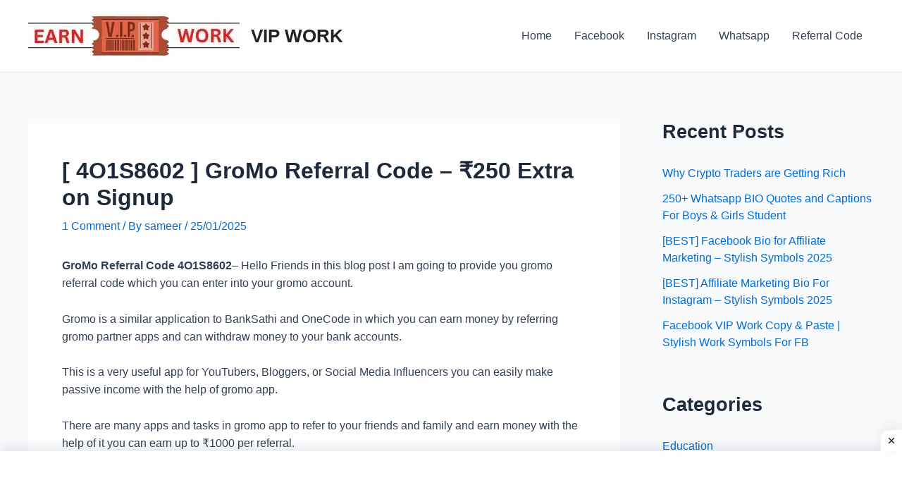

--- FILE ---
content_type: text/html; charset=UTF-8
request_url: https://www.narakasmuzaffarpur.co.in/gromo_referral_code
body_size: 53246
content:
<!DOCTYPE html>
<html lang="en-US">
<head><meta name='impact-site-verification' value='8ecc111a-6145-4c92-9d1b-d8ecad36e462'>
	
	<meta name='impact-site-verification' value='8ecc111a-6145-4c92-9d1b-d8ecad36e462'>
	
<meta name="verify-admitad" content="a7e316a5e4" />	
	<meta charset="UTF-8"><script>if(navigator.userAgent.match(/MSIE|Internet Explorer/i)||navigator.userAgent.match(/Trident\/7\..*?rv:11/i)){var href=document.location.href;if(!href.match(/[?&]nowprocket/)){if(href.indexOf("?")==-1){if(href.indexOf("#")==-1){document.location.href=href+"?nowprocket=1"}else{document.location.href=href.replace("#","?nowprocket=1#")}}else{if(href.indexOf("#")==-1){document.location.href=href+"&nowprocket=1"}else{document.location.href=href.replace("#","&nowprocket=1#")}}}}</script><script>class RocketLazyLoadScripts{constructor(){this.triggerEvents=["keydown","mousedown","mousemove","touchmove","touchstart","touchend","wheel"],this.userEventHandler=this._triggerListener.bind(this),this.touchStartHandler=this._onTouchStart.bind(this),this.touchMoveHandler=this._onTouchMove.bind(this),this.touchEndHandler=this._onTouchEnd.bind(this),this.clickHandler=this._onClick.bind(this),this.interceptedClicks=[],window.addEventListener("pageshow",(e=>{this.persisted=e.persisted})),window.addEventListener("DOMContentLoaded",(()=>{this._preconnect3rdParties()})),this.delayedScripts={normal:[],async:[],defer:[]},this.allJQueries=[]}_addUserInteractionListener(e){document.hidden?e._triggerListener():(this.triggerEvents.forEach((t=>window.addEventListener(t,e.userEventHandler,{passive:!0}))),window.addEventListener("touchstart",e.touchStartHandler,{passive:!0}),window.addEventListener("mousedown",e.touchStartHandler),document.addEventListener("visibilitychange",e.userEventHandler))}_removeUserInteractionListener(){this.triggerEvents.forEach((e=>window.removeEventListener(e,this.userEventHandler,{passive:!0}))),document.removeEventListener("visibilitychange",this.userEventHandler)}_onTouchStart(e){"HTML"!==e.target.tagName&&(window.addEventListener("touchend",this.touchEndHandler),window.addEventListener("mouseup",this.touchEndHandler),window.addEventListener("touchmove",this.touchMoveHandler,{passive:!0}),window.addEventListener("mousemove",this.touchMoveHandler),e.target.addEventListener("click",this.clickHandler),this._renameDOMAttribute(e.target,"onclick","rocket-onclick"))}_onTouchMove(e){window.removeEventListener("touchend",this.touchEndHandler),window.removeEventListener("mouseup",this.touchEndHandler),window.removeEventListener("touchmove",this.touchMoveHandler,{passive:!0}),window.removeEventListener("mousemove",this.touchMoveHandler),e.target.removeEventListener("click",this.clickHandler),this._renameDOMAttribute(e.target,"rocket-onclick","onclick")}_onTouchEnd(e){window.removeEventListener("touchend",this.touchEndHandler),window.removeEventListener("mouseup",this.touchEndHandler),window.removeEventListener("touchmove",this.touchMoveHandler,{passive:!0}),window.removeEventListener("mousemove",this.touchMoveHandler)}_onClick(e){e.target.removeEventListener("click",this.clickHandler),this._renameDOMAttribute(e.target,"rocket-onclick","onclick"),this.interceptedClicks.push(e),e.preventDefault(),e.stopPropagation(),e.stopImmediatePropagation()}_replayClicks(){window.removeEventListener("touchstart",this.touchStartHandler,{passive:!0}),window.removeEventListener("mousedown",this.touchStartHandler),this.interceptedClicks.forEach((e=>{e.target.dispatchEvent(new MouseEvent("click",{view:e.view,bubbles:!0,cancelable:!0}))}))}_renameDOMAttribute(e,t,n){e.hasAttribute&&e.hasAttribute(t)&&(event.target.setAttribute(n,event.target.getAttribute(t)),event.target.removeAttribute(t))}_triggerListener(){this._removeUserInteractionListener(this),"loading"===document.readyState?document.addEventListener("DOMContentLoaded",this._loadEverythingNow.bind(this)):this._loadEverythingNow()}_preconnect3rdParties(){let e=[];document.querySelectorAll("script[type=rocketlazyloadscript]").forEach((t=>{if(t.hasAttribute("src")){const n=new URL(t.src).origin;n!==location.origin&&e.push({src:n,crossOrigin:t.crossOrigin||"module"===t.getAttribute("data-rocket-type")})}})),e=[...new Map(e.map((e=>[JSON.stringify(e),e]))).values()],this._batchInjectResourceHints(e,"preconnect")}async _loadEverythingNow(){this.lastBreath=Date.now(),this._delayEventListeners(),this._delayJQueryReady(this),this._handleDocumentWrite(),this._registerAllDelayedScripts(),this._preloadAllScripts(),await this._loadScriptsFromList(this.delayedScripts.normal),await this._loadScriptsFromList(this.delayedScripts.defer),await this._loadScriptsFromList(this.delayedScripts.async);try{await this._triggerDOMContentLoaded(),await this._triggerWindowLoad()}catch(e){}window.dispatchEvent(new Event("rocket-allScriptsLoaded")),this._replayClicks()}_registerAllDelayedScripts(){document.querySelectorAll("script[type=rocketlazyloadscript]").forEach((e=>{e.hasAttribute("src")?e.hasAttribute("async")&&!1!==e.async?this.delayedScripts.async.push(e):e.hasAttribute("defer")&&!1!==e.defer||"module"===e.getAttribute("data-rocket-type")?this.delayedScripts.defer.push(e):this.delayedScripts.normal.push(e):this.delayedScripts.normal.push(e)}))}async _transformScript(e){return await this._littleBreath(),new Promise((t=>{const n=document.createElement("script");[...e.attributes].forEach((e=>{let t=e.nodeName;"type"!==t&&("data-rocket-type"===t&&(t="type"),n.setAttribute(t,e.nodeValue))})),e.hasAttribute("src")?(n.addEventListener("load",t),n.addEventListener("error",t)):(n.text=e.text,t());try{e.parentNode.replaceChild(n,e)}catch(e){t()}}))}async _loadScriptsFromList(e){const t=e.shift();return t?(await this._transformScript(t),this._loadScriptsFromList(e)):Promise.resolve()}_preloadAllScripts(){this._batchInjectResourceHints([...this.delayedScripts.normal,...this.delayedScripts.defer,...this.delayedScripts.async],"preload")}_batchInjectResourceHints(e,t){var n=document.createDocumentFragment();e.forEach((e=>{if(e.src){const i=document.createElement("link");i.href=e.src,i.rel=t,"preconnect"!==t&&(i.as="script"),e.getAttribute&&"module"===e.getAttribute("data-rocket-type")&&(i.crossOrigin=!0),e.crossOrigin&&(i.crossOrigin=e.crossOrigin),n.appendChild(i)}})),document.head.appendChild(n)}_delayEventListeners(){let e={};function t(t,n){!function(t){function n(n){return e[t].eventsToRewrite.indexOf(n)>=0?"rocket-"+n:n}e[t]||(e[t]={originalFunctions:{add:t.addEventListener,remove:t.removeEventListener},eventsToRewrite:[]},t.addEventListener=function(){arguments[0]=n(arguments[0]),e[t].originalFunctions.add.apply(t,arguments)},t.removeEventListener=function(){arguments[0]=n(arguments[0]),e[t].originalFunctions.remove.apply(t,arguments)})}(t),e[t].eventsToRewrite.push(n)}function n(e,t){let n=e[t];Object.defineProperty(e,t,{get:()=>n||function(){},set(i){e["rocket"+t]=n=i}})}t(document,"DOMContentLoaded"),t(window,"DOMContentLoaded"),t(window,"load"),t(window,"pageshow"),t(document,"readystatechange"),n(document,"onreadystatechange"),n(window,"onload"),n(window,"onpageshow")}_delayJQueryReady(e){let t=window.jQuery;Object.defineProperty(window,"jQuery",{get:()=>t,set(n){if(n&&n.fn&&!e.allJQueries.includes(n)){n.fn.ready=n.fn.init.prototype.ready=function(t){e.domReadyFired?t.bind(document)(n):document.addEventListener("rocket-DOMContentLoaded",(()=>t.bind(document)(n)))};const t=n.fn.on;n.fn.on=n.fn.init.prototype.on=function(){if(this[0]===window){function e(e){return e.split(" ").map((e=>"load"===e||0===e.indexOf("load.")?"rocket-jquery-load":e)).join(" ")}"string"==typeof arguments[0]||arguments[0]instanceof String?arguments[0]=e(arguments[0]):"object"==typeof arguments[0]&&Object.keys(arguments[0]).forEach((t=>{delete Object.assign(arguments[0],{[e(t)]:arguments[0][t]})[t]}))}return t.apply(this,arguments),this},e.allJQueries.push(n)}t=n}})}async _triggerDOMContentLoaded(){this.domReadyFired=!0,await this._littleBreath(),document.dispatchEvent(new Event("rocket-DOMContentLoaded")),await this._littleBreath(),window.dispatchEvent(new Event("rocket-DOMContentLoaded")),await this._littleBreath(),document.dispatchEvent(new Event("rocket-readystatechange")),await this._littleBreath(),document.rocketonreadystatechange&&document.rocketonreadystatechange()}async _triggerWindowLoad(){await this._littleBreath(),window.dispatchEvent(new Event("rocket-load")),await this._littleBreath(),window.rocketonload&&window.rocketonload(),await this._littleBreath(),this.allJQueries.forEach((e=>e(window).trigger("rocket-jquery-load"))),await this._littleBreath();const e=new Event("rocket-pageshow");e.persisted=this.persisted,window.dispatchEvent(e),await this._littleBreath(),window.rocketonpageshow&&window.rocketonpageshow({persisted:this.persisted})}_handleDocumentWrite(){const e=new Map;document.write=document.writeln=function(t){const n=document.currentScript,i=document.createRange(),r=n.parentElement;let o=e.get(n);void 0===o&&(o=n.nextSibling,e.set(n,o));const s=document.createDocumentFragment();i.setStart(s,0),s.appendChild(i.createContextualFragment(t)),r.insertBefore(s,o)}}async _littleBreath(){Date.now()-this.lastBreath>45&&(await this._requestAnimFrame(),this.lastBreath=Date.now())}async _requestAnimFrame(){return document.hidden?new Promise((e=>setTimeout(e))):new Promise((e=>requestAnimationFrame(e)))}static run(){const e=new RocketLazyLoadScripts;e._addUserInteractionListener(e)}}RocketLazyLoadScripts.run();</script>

	
<meta name="viewport" content="width=device-width, initial-scale=1">
	 <link rel="profile" href="https://gmpg.org/xfn/11"> 
	 <meta name='robots' content='index, follow, max-image-preview:large, max-snippet:-1, max-video-preview:-1' />
	<style>img:is([sizes="auto" i], [sizes^="auto," i]) { contain-intrinsic-size: 3000px 1500px }</style>
	
	<!-- This site is optimized with the Yoast SEO plugin v24.4 - https://yoast.com/wordpress/plugins/seo/ -->
	<title>[ 4O1S8602 ] GroMo Referral Code - ₹250 Extra on Signup</title>
	<link rel="canonical" href="https://www.narakasmuzaffarpur.co.in/gromo_referral_code/" />
	<meta property="og:locale" content="en_US" />
	<meta property="og:type" content="article" />
	<meta property="og:title" content="[ 4O1S8602 ] GroMo Referral Code - ₹250 Extra on Signup" />
	<meta property="og:description" content="GroMo Referral Code 4O1S8602&#8211; Hello Friends in this blog post I am going to provide you gromo referral code which you can enter into your gromo account. Gromo is a similar application to BankSathi and OneCode in which you can earn money by referring gromo partner apps and can withdraw money to your bank accounts. &hellip; [ 4O1S8602 ] GroMo Referral Code &#8211; ₹250 Extra on Signup Read More &raquo;" />
	<meta property="og:url" content="https://www.narakasmuzaffarpur.co.in/gromo_referral_code/" />
	<meta property="og:site_name" content="VIP WORK" />
	<meta property="article:publisher" content="https://www.facebook.com/unique.bro.7543" />
	<meta property="article:published_time" content="2025-01-25T16:30:20+00:00" />
	<meta property="article:modified_time" content="2025-01-25T16:30:21+00:00" />
	<meta property="og:image" content="http://www.narakasmuzaffarpur.co.in/wp-content/uploads/2022/11/ezgif-1-20381c75a2.webp" />
	<meta property="og:image:width" content="1000" />
	<meta property="og:image:height" content="563" />
	<meta property="og:image:type" content="image/webp" />
	<meta name="author" content="sameer" />
	<meta name="twitter:card" content="summary_large_image" />
	<meta name="twitter:title" content="[ 4O1S8602 ] GroMo Referral Code - ₹250 Extra on Signup" />
	<meta name="twitter:label1" content="Written by" />
	<meta name="twitter:data1" content="sameer" />
	<meta name="twitter:label2" content="Est. reading time" />
	<meta name="twitter:data2" content="9 minutes" />
	<script type="application/ld+json" class="yoast-schema-graph">{"@context":"https://schema.org","@graph":[{"@type":"NewsArticle","@id":"https://www.narakasmuzaffarpur.co.in/gromo_referral_code/#article","isPartOf":{"@id":"https://www.narakasmuzaffarpur.co.in/gromo_referral_code/"},"author":{"name":"sameer","@id":"https://www.narakasmuzaffarpur.co.in/#/schema/person/4baf68f1442a6ba87d50ba1756a73fd4"},"headline":"[ 4O1S8602 ] GroMo Referral Code &#8211; ₹250 Extra on Signup","datePublished":"2025-01-25T16:30:20+00:00","dateModified":"2025-01-25T16:30:21+00:00","mainEntityOfPage":{"@id":"https://www.narakasmuzaffarpur.co.in/gromo_referral_code/"},"wordCount":1110,"commentCount":1,"publisher":{"@id":"https://www.narakasmuzaffarpur.co.in/#organization"},"image":{"@id":"https://www.narakasmuzaffarpur.co.in/gromo_referral_code/#primaryimage"},"thumbnailUrl":"https://www.narakasmuzaffarpur.co.in/wp-content/uploads/2022/11/ezgif-1-20381c75a2.webp","keywords":["gromo","gromo app","gromo app kaise use kare","gromo app ke liye referral code","gromo app me referral code kaise dale","gromo app refer and earn","gromo app referral code","gromo app se paise kaise kamaye","gromo refer","gromo refer and earn","gromo refer and earn 2022","gromo refer and earn today","gromo refer code","gromo referel code","gromo referral","gromo referral code","gromo referral program","gromo refferal code","how to use gromo app","refer and ean gromo","refer and earn gromo"],"articleSection":["Referral Code"],"inLanguage":"en-US","potentialAction":[{"@type":"CommentAction","name":"Comment","target":["https://www.narakasmuzaffarpur.co.in/gromo_referral_code/#respond"]}]},{"@type":["WebPage","FAQPage"],"@id":"https://www.narakasmuzaffarpur.co.in/gromo_referral_code/","url":"https://www.narakasmuzaffarpur.co.in/gromo_referral_code/","name":"[ 4O1S8602 ] GroMo Referral Code - ₹250 Extra on Signup","isPartOf":{"@id":"https://www.narakasmuzaffarpur.co.in/#website"},"primaryImageOfPage":{"@id":"https://www.narakasmuzaffarpur.co.in/gromo_referral_code/#primaryimage"},"image":{"@id":"https://www.narakasmuzaffarpur.co.in/gromo_referral_code/#primaryimage"},"thumbnailUrl":"https://www.narakasmuzaffarpur.co.in/wp-content/uploads/2022/11/ezgif-1-20381c75a2.webp","datePublished":"2025-01-25T16:30:20+00:00","dateModified":"2025-01-25T16:30:21+00:00","breadcrumb":{"@id":"https://www.narakasmuzaffarpur.co.in/gromo_referral_code/#breadcrumb"},"mainEntity":[{"@id":"https://www.narakasmuzaffarpur.co.in/gromo_referral_code/#faq-question-1669453022955"},{"@id":"https://www.narakasmuzaffarpur.co.in/gromo_referral_code/#faq-question-1669453024372"},{"@id":"https://www.narakasmuzaffarpur.co.in/gromo_referral_code/#faq-question-1669453025102"},{"@id":"https://www.narakasmuzaffarpur.co.in/gromo_referral_code/#faq-question-1669453026281"}],"inLanguage":"en-US","potentialAction":[{"@type":"ReadAction","target":["https://www.narakasmuzaffarpur.co.in/gromo_referral_code/"]}]},{"@type":"ImageObject","inLanguage":"en-US","@id":"https://www.narakasmuzaffarpur.co.in/gromo_referral_code/#primaryimage","url":"https://www.narakasmuzaffarpur.co.in/wp-content/uploads/2022/11/ezgif-1-20381c75a2.webp","contentUrl":"https://www.narakasmuzaffarpur.co.in/wp-content/uploads/2022/11/ezgif-1-20381c75a2.webp","width":1000,"height":563,"caption":"Gromo referral code"},{"@type":"BreadcrumbList","@id":"https://www.narakasmuzaffarpur.co.in/gromo_referral_code/#breadcrumb","itemListElement":[{"@type":"ListItem","position":1,"name":"Home","item":"https://www.narakasmuzaffarpur.co.in/"},{"@type":"ListItem","position":2,"name":"[ 4O1S8602 ] GroMo Referral Code &#8211; ₹250 Extra on Signup"}]},{"@type":"WebSite","@id":"https://www.narakasmuzaffarpur.co.in/#website","url":"https://www.narakasmuzaffarpur.co.in/","name":"VIP WORK","description":"Welcome To VIP Work","publisher":{"@id":"https://www.narakasmuzaffarpur.co.in/#organization"},"potentialAction":[{"@type":"SearchAction","target":{"@type":"EntryPoint","urlTemplate":"https://www.narakasmuzaffarpur.co.in/?s={search_term_string}"},"query-input":{"@type":"PropertyValueSpecification","valueRequired":true,"valueName":"search_term_string"}}],"inLanguage":"en-US"},{"@type":"Organization","@id":"https://www.narakasmuzaffarpur.co.in/#organization","name":"VIP WORK","url":"https://www.narakasmuzaffarpur.co.in/","logo":{"@type":"ImageObject","inLanguage":"en-US","@id":"https://www.narakasmuzaffarpur.co.in/#/schema/logo/image/","url":"http://narakasmuzaffarpur.co.in/wp-content/uploads/2022/08/Untitled-design-1-scaled.jpg","contentUrl":"http://narakasmuzaffarpur.co.in/wp-content/uploads/2022/08/Untitled-design-1-scaled.jpg","width":2560,"height":1280,"caption":"VIP WORK"},"image":{"@id":"https://www.narakasmuzaffarpur.co.in/#/schema/logo/image/"},"sameAs":["https://www.facebook.com/unique.bro.7543","https://www.instagram.com/mr.hussain_asapknowledge","https://www.youtube.com/c/MrSameerTechnicalVideos/"]},{"@type":"Person","@id":"https://www.narakasmuzaffarpur.co.in/#/schema/person/4baf68f1442a6ba87d50ba1756a73fd4","name":"sameer","image":{"@type":"ImageObject","inLanguage":"en-US","@id":"https://www.narakasmuzaffarpur.co.in/#/schema/person/image/","url":"https://secure.gravatar.com/avatar/b94d7dfd3b13cb0b6db154a54a11a10e?s=96&r=g","contentUrl":"https://secure.gravatar.com/avatar/b94d7dfd3b13cb0b6db154a54a11a10e?s=96&r=g","caption":"sameer"},"sameAs":["http://narakasmuzaffarpur.co.in"],"url":"https://www.narakasmuzaffarpur.co.in/author/sameer/"},{"@type":"Question","@id":"https://www.narakasmuzaffarpur.co.in/gromo_referral_code/#faq-question-1669453022955","position":1,"url":"https://www.narakasmuzaffarpur.co.in/gromo_referral_code/#faq-question-1669453022955","name":"How do you get GroMo money?","answerCount":1,"acceptedAnswer":{"@type":"Answer","text":"You can make money in gromo by referring gromo partner apps or referring gromo referral code.<br/>You can withdraw money from gromo throw your bank account.","inLanguage":"en-US"},"inLanguage":"en-US"},{"@type":"Question","@id":"https://www.narakasmuzaffarpur.co.in/gromo_referral_code/#faq-question-1669453024372","position":2,"url":"https://www.narakasmuzaffarpur.co.in/gromo_referral_code/#faq-question-1669453024372","name":"Is GroMo app safe?","answerCount":1,"acceptedAnswer":{"@type":"Answer","text":"Yes, gromo app is safe because I am using it for about 2 years and I get a regular payout from it.","inLanguage":"en-US"},"inLanguage":"en-US"},{"@type":"Question","@id":"https://www.narakasmuzaffarpur.co.in/gromo_referral_code/#faq-question-1669453025102","position":3,"url":"https://www.narakasmuzaffarpur.co.in/gromo_referral_code/#faq-question-1669453025102","name":"How do you use GroMo?","answerCount":1,"acceptedAnswer":{"@type":"Answer","text":"You can use gromo with two ways.<br/>1. Refer gromo partner apps<br/>2. Gromo refer &amp; earn program","inLanguage":"en-US"},"inLanguage":"en-US"},{"@type":"Question","@id":"https://www.narakasmuzaffarpur.co.in/gromo_referral_code/#faq-question-1669453026281","position":4,"url":"https://www.narakasmuzaffarpur.co.in/gromo_referral_code/#faq-question-1669453026281","name":"How do you refer and earn?","answerCount":1,"acceptedAnswer":{"@type":"Answer","text":"You can refer as earn multiple apps with the help of a single app named gromo here you will get multiple apps and services which you can refer to your audience and make money.","inLanguage":"en-US"},"inLanguage":"en-US"}]}</script>
	<!-- / Yoast SEO plugin. -->


<link rel='dns-prefetch' href='//www.googletagmanager.com' />
<link rel="alternate" type="application/rss+xml" title="VIP WORK &raquo; Feed" href="https://www.narakasmuzaffarpur.co.in/feed/" />
<link rel="alternate" type="application/rss+xml" title="VIP WORK &raquo; Comments Feed" href="https://www.narakasmuzaffarpur.co.in/comments/feed/" />
<link rel="alternate" type="application/rss+xml" title="VIP WORK &raquo; [ 4O1S8602 ] GroMo Referral Code &#8211; ₹250 Extra on Signup Comments Feed" href="https://www.narakasmuzaffarpur.co.in/gromo_referral_code/feed/" />
<link rel="alternate" type="application/rss+xml" title="VIP WORK &raquo; Stories Feed" href="https://www.narakasmuzaffarpur.co.in/web-stories/feed/"><script type="rocketlazyloadscript">
window._wpemojiSettings = {"baseUrl":"https:\/\/s.w.org\/images\/core\/emoji\/15.0.3\/72x72\/","ext":".png","svgUrl":"https:\/\/s.w.org\/images\/core\/emoji\/15.0.3\/svg\/","svgExt":".svg","source":{"concatemoji":"https:\/\/www.narakasmuzaffarpur.co.in\/wp-includes\/js\/wp-emoji-release.min.js?ver=6.7.1"}};
/*! This file is auto-generated */
!function(i,n){var o,s,e;function c(e){try{var t={supportTests:e,timestamp:(new Date).valueOf()};sessionStorage.setItem(o,JSON.stringify(t))}catch(e){}}function p(e,t,n){e.clearRect(0,0,e.canvas.width,e.canvas.height),e.fillText(t,0,0);var t=new Uint32Array(e.getImageData(0,0,e.canvas.width,e.canvas.height).data),r=(e.clearRect(0,0,e.canvas.width,e.canvas.height),e.fillText(n,0,0),new Uint32Array(e.getImageData(0,0,e.canvas.width,e.canvas.height).data));return t.every(function(e,t){return e===r[t]})}function u(e,t,n){switch(t){case"flag":return n(e,"\ud83c\udff3\ufe0f\u200d\u26a7\ufe0f","\ud83c\udff3\ufe0f\u200b\u26a7\ufe0f")?!1:!n(e,"\ud83c\uddfa\ud83c\uddf3","\ud83c\uddfa\u200b\ud83c\uddf3")&&!n(e,"\ud83c\udff4\udb40\udc67\udb40\udc62\udb40\udc65\udb40\udc6e\udb40\udc67\udb40\udc7f","\ud83c\udff4\u200b\udb40\udc67\u200b\udb40\udc62\u200b\udb40\udc65\u200b\udb40\udc6e\u200b\udb40\udc67\u200b\udb40\udc7f");case"emoji":return!n(e,"\ud83d\udc26\u200d\u2b1b","\ud83d\udc26\u200b\u2b1b")}return!1}function f(e,t,n){var r="undefined"!=typeof WorkerGlobalScope&&self instanceof WorkerGlobalScope?new OffscreenCanvas(300,150):i.createElement("canvas"),a=r.getContext("2d",{willReadFrequently:!0}),o=(a.textBaseline="top",a.font="600 32px Arial",{});return e.forEach(function(e){o[e]=t(a,e,n)}),o}function t(e){var t=i.createElement("script");t.src=e,t.defer=!0,i.head.appendChild(t)}"undefined"!=typeof Promise&&(o="wpEmojiSettingsSupports",s=["flag","emoji"],n.supports={everything:!0,everythingExceptFlag:!0},e=new Promise(function(e){i.addEventListener("DOMContentLoaded",e,{once:!0})}),new Promise(function(t){var n=function(){try{var e=JSON.parse(sessionStorage.getItem(o));if("object"==typeof e&&"number"==typeof e.timestamp&&(new Date).valueOf()<e.timestamp+604800&&"object"==typeof e.supportTests)return e.supportTests}catch(e){}return null}();if(!n){if("undefined"!=typeof Worker&&"undefined"!=typeof OffscreenCanvas&&"undefined"!=typeof URL&&URL.createObjectURL&&"undefined"!=typeof Blob)try{var e="postMessage("+f.toString()+"("+[JSON.stringify(s),u.toString(),p.toString()].join(",")+"));",r=new Blob([e],{type:"text/javascript"}),a=new Worker(URL.createObjectURL(r),{name:"wpTestEmojiSupports"});return void(a.onmessage=function(e){c(n=e.data),a.terminate(),t(n)})}catch(e){}c(n=f(s,u,p))}t(n)}).then(function(e){for(var t in e)n.supports[t]=e[t],n.supports.everything=n.supports.everything&&n.supports[t],"flag"!==t&&(n.supports.everythingExceptFlag=n.supports.everythingExceptFlag&&n.supports[t]);n.supports.everythingExceptFlag=n.supports.everythingExceptFlag&&!n.supports.flag,n.DOMReady=!1,n.readyCallback=function(){n.DOMReady=!0}}).then(function(){return e}).then(function(){var e;n.supports.everything||(n.readyCallback(),(e=n.source||{}).concatemoji?t(e.concatemoji):e.wpemoji&&e.twemoji&&(t(e.twemoji),t(e.wpemoji)))}))}((window,document),window._wpemojiSettings);
</script>
<link rel='stylesheet' id='astra-theme-css-css' href='https://www.narakasmuzaffarpur.co.in/wp-content/themes/astra/assets/css/minified/main.min.css?ver=4.1.7' media='all' />
<style id='astra-theme-css-inline-css'>
:root{--ast-container-default-xlg-padding:3em;--ast-container-default-lg-padding:3em;--ast-container-default-slg-padding:2em;--ast-container-default-md-padding:3em;--ast-container-default-sm-padding:3em;--ast-container-default-xs-padding:2.4em;--ast-container-default-xxs-padding:1.8em;--ast-code-block-background:#ECEFF3;--ast-comment-inputs-background:#F9FAFB;}html{font-size:100%;}a{color:var(--ast-global-color-0);}a:hover,a:focus{color:var(--ast-global-color-1);}body,button,input,select,textarea,.ast-button,.ast-custom-button{font-family:-apple-system,BlinkMacSystemFont,Segoe UI,Roboto,Oxygen-Sans,Ubuntu,Cantarell,Helvetica Neue,sans-serif;font-weight:400;font-size:16px;font-size:1rem;line-height:1.6em;}blockquote{color:var(--ast-global-color-3);}h1,.entry-content h1,h2,.entry-content h2,h3,.entry-content h3,h4,.entry-content h4,h5,.entry-content h5,h6,.entry-content h6,.site-title,.site-title a{font-weight:600;}.site-title{font-size:26px;font-size:1.625rem;display:block;}.site-header .site-description{font-size:15px;font-size:0.9375rem;display:none;}.entry-title{font-size:26px;font-size:1.625rem;}h1,.entry-content h1{font-size:40px;font-size:2.5rem;font-weight:600;line-height:1.4em;}h2,.entry-content h2{font-size:32px;font-size:2rem;font-weight:600;line-height:1.25em;}h3,.entry-content h3{font-size:26px;font-size:1.625rem;font-weight:600;line-height:1.2em;}h4,.entry-content h4{font-size:24px;font-size:1.5rem;line-height:1.2em;font-weight:600;}h5,.entry-content h5{font-size:20px;font-size:1.25rem;line-height:1.2em;font-weight:600;}h6,.entry-content h6{font-size:16px;font-size:1rem;line-height:1.25em;font-weight:600;}::selection{background-color:var(--ast-global-color-0);color:#ffffff;}body,h1,.entry-title a,.entry-content h1,h2,.entry-content h2,h3,.entry-content h3,h4,.entry-content h4,h5,.entry-content h5,h6,.entry-content h6{color:var(--ast-global-color-3);}.tagcloud a:hover,.tagcloud a:focus,.tagcloud a.current-item{color:#ffffff;border-color:var(--ast-global-color-0);background-color:var(--ast-global-color-0);}input:focus,input[type="text"]:focus,input[type="email"]:focus,input[type="url"]:focus,input[type="password"]:focus,input[type="reset"]:focus,input[type="search"]:focus,textarea:focus{border-color:var(--ast-global-color-0);}input[type="radio"]:checked,input[type=reset],input[type="checkbox"]:checked,input[type="checkbox"]:hover:checked,input[type="checkbox"]:focus:checked,input[type=range]::-webkit-slider-thumb{border-color:var(--ast-global-color-0);background-color:var(--ast-global-color-0);box-shadow:none;}.site-footer a:hover + .post-count,.site-footer a:focus + .post-count{background:var(--ast-global-color-0);border-color:var(--ast-global-color-0);}.single .nav-links .nav-previous,.single .nav-links .nav-next{color:var(--ast-global-color-0);}.entry-meta,.entry-meta *{line-height:1.45;color:var(--ast-global-color-0);}.entry-meta a:hover,.entry-meta a:hover *,.entry-meta a:focus,.entry-meta a:focus *,.page-links > .page-link,.page-links .page-link:hover,.post-navigation a:hover{color:var(--ast-global-color-1);}#cat option,.secondary .calendar_wrap thead a,.secondary .calendar_wrap thead a:visited{color:var(--ast-global-color-0);}.secondary .calendar_wrap #today,.ast-progress-val span{background:var(--ast-global-color-0);}.secondary a:hover + .post-count,.secondary a:focus + .post-count{background:var(--ast-global-color-0);border-color:var(--ast-global-color-0);}.calendar_wrap #today > a{color:#ffffff;}.page-links .page-link,.single .post-navigation a{color:var(--ast-global-color-0);}.ast-archive-title{color:var(--ast-global-color-2);}.widget-title{font-size:22px;font-size:1.375rem;color:var(--ast-global-color-2);}#secondary,#secondary button,#secondary input,#secondary select,#secondary textarea{font-size:16px;font-size:1rem;}.ast-single-post .entry-content a,.ast-comment-content a:not(.ast-comment-edit-reply-wrap a){text-decoration:underline;}.ast-single-post .wp-block-button .wp-block-button__link,.ast-single-post .elementor-button-wrapper .elementor-button,.ast-single-post .entry-content .uagb-tab a,.ast-single-post .entry-content .uagb-ifb-cta a,.ast-single-post .entry-content .wp-block-uagb-buttons a,.ast-single-post .entry-content .uabb-module-content a,.ast-single-post .entry-content .uagb-post-grid a,.ast-single-post .entry-content .uagb-timeline a,.ast-single-post .entry-content .uagb-toc__wrap a,.ast-single-post .entry-content .uagb-taxomony-box a,.ast-single-post .entry-content .woocommerce a,.entry-content .wp-block-latest-posts > li > a,.ast-single-post .entry-content .wp-block-file__button{text-decoration:none;}a:focus-visible,.ast-menu-toggle:focus-visible,.site .skip-link:focus-visible,.wp-block-loginout input:focus-visible,.wp-block-search.wp-block-search__button-inside .wp-block-search__inside-wrapper,.ast-header-navigation-arrow:focus-visible{outline-style:dotted;outline-color:inherit;outline-width:thin;border-color:transparent;}input:focus,input[type="text"]:focus,input[type="email"]:focus,input[type="url"]:focus,input[type="password"]:focus,input[type="reset"]:focus,input[type="search"]:focus,textarea:focus,.wp-block-search__input:focus,[data-section="section-header-mobile-trigger"] .ast-button-wrap .ast-mobile-menu-trigger-minimal:focus,.ast-mobile-popup-drawer.active .menu-toggle-close:focus,.woocommerce-ordering select.orderby:focus,#ast-scroll-top:focus,.woocommerce a.add_to_cart_button:focus,.woocommerce .button.single_add_to_cart_button:focus{border-style:dotted;border-color:inherit;border-width:thin;outline-color:transparent;}.ast-logo-title-inline .site-logo-img{padding-right:1em;}.site-logo-img img{ transition:all 0.2s linear;}#secondary {margin: 4em 0 2.5em;word-break: break-word;line-height: 2;}#secondary li {margin-bottom: 0.75em;}#secondary li:last-child {margin-bottom: 0;}@media (max-width: 768px) {.js_active .ast-plain-container.ast-single-post #secondary {margin-top: 1.5em;}}.ast-separate-container.ast-two-container #secondary .widget {background-color: #fff;padding: 2em;margin-bottom: 2em;}@media (min-width: 993px) {.ast-left-sidebar #secondary {padding-right: 60px;}.ast-right-sidebar #secondary {padding-left: 60px;}}@media (max-width: 993px) {.ast-right-sidebar #secondary {padding-left: 30px;}.ast-left-sidebar #secondary {padding-right: 30px;}}@media (min-width: 993px) {.ast-page-builder-template.ast-left-sidebar #secondary {padding-left: 60px;}.ast-page-builder-template.ast-right-sidebar #secondary {padding-right: 60px;}}@media (max-width: 993px) {.ast-page-builder-template.ast-right-sidebar #secondary {padding-right: 30px;}.ast-page-builder-template.ast-left-sidebar #secondary {padding-left: 30px;}}@media (max-width:921px){#ast-desktop-header{display:none;}}@media (min-width:921px){#ast-mobile-header{display:none;}}.wp-block-buttons.aligncenter{justify-content:center;}@media (max-width:921px){.ast-theme-transparent-header #primary,.ast-theme-transparent-header #secondary{padding:0;}}@media (max-width:921px){.ast-plain-container.ast-no-sidebar #primary{padding:0;}}.ast-plain-container.ast-no-sidebar #primary{margin-top:0;margin-bottom:0;}@media (min-width:1200px){.ast-plain-container.ast-no-sidebar #primary{margin-top:60px;margin-bottom:60px;}}.wp-block-button.is-style-outline .wp-block-button__link{border-color:var(--ast-global-color-0);}div.wp-block-button.is-style-outline > .wp-block-button__link:not(.has-text-color),div.wp-block-button.wp-block-button__link.is-style-outline:not(.has-text-color){color:var(--ast-global-color-0);}.wp-block-button.is-style-outline .wp-block-button__link:hover,div.wp-block-button.is-style-outline .wp-block-button__link:focus,div.wp-block-button.is-style-outline > .wp-block-button__link:not(.has-text-color):hover,div.wp-block-button.wp-block-button__link.is-style-outline:not(.has-text-color):hover{color:#ffffff;background-color:var(--ast-global-color-1);border-color:var(--ast-global-color-1);}.post-page-numbers.current .page-link,.ast-pagination .page-numbers.current{color:#ffffff;border-color:var(--ast-global-color-0);background-color:var(--ast-global-color-0);border-radius:2px;}h1.widget-title{font-weight:600;}h2.widget-title{font-weight:600;}h3.widget-title{font-weight:600;}#page{display:flex;flex-direction:column;min-height:100vh;}.ast-404-layout-1 h1.page-title{color:var(--ast-global-color-2);}.single .post-navigation a{line-height:1em;height:inherit;}.error-404 .page-sub-title{font-size:1.5rem;font-weight:inherit;}.search .site-content .content-area .search-form{margin-bottom:0;}#page .site-content{flex-grow:1;}.widget{margin-bottom:3.5em;}#secondary li{line-height:1.5em;}#secondary .wp-block-group h2{margin-bottom:0.7em;}#secondary h2{font-size:1.7rem;}.ast-separate-container .ast-article-post,.ast-separate-container .ast-article-single,.ast-separate-container .ast-comment-list li.depth-1,.ast-separate-container .comment-respond{padding:3em;}.ast-separate-container .ast-comment-list li.depth-1,.hentry{margin-bottom:2em;}.ast-separate-container .ast-archive-description,.ast-separate-container .ast-author-box{background-color:var(--ast-global-color-5);border-bottom:1px solid var(--ast-border-color);}.ast-separate-container .comments-title{padding:2em 2em 0 2em;}.ast-page-builder-template .comment-form-textarea,.ast-comment-formwrap .ast-grid-common-col{padding:0;}.ast-comment-formwrap{padding:0 20px;display:inline-flex;column-gap:20px;}.archive.ast-page-builder-template .entry-header{margin-top:2em;}.ast-page-builder-template .ast-comment-formwrap{width:100%;}.entry-title{margin-bottom:0.5em;}.ast-archive-description p{font-size:inherit;font-weight:inherit;line-height:inherit;}@media (min-width:921px){.ast-left-sidebar.ast-page-builder-template #secondary,.archive.ast-right-sidebar.ast-page-builder-template .site-main{padding-left:20px;padding-right:20px;}}@media (max-width:544px){.ast-comment-formwrap.ast-row{column-gap:10px;display:inline-block;}#ast-commentform .ast-grid-common-col{position:relative;width:100%;}}@media (min-width:1201px){.ast-separate-container .ast-article-post,.ast-separate-container .ast-article-single,.ast-separate-container .ast-author-box,.ast-separate-container .ast-404-layout-1,.ast-separate-container .no-results{padding:3em;}}@media (max-width:921px){.ast-separate-container #primary,.ast-separate-container #secondary{padding:1.5em 0;}#primary,#secondary{padding:1.5em 0;margin:0;}.ast-left-sidebar #content > .ast-container{display:flex;flex-direction:column-reverse;width:100%;}}@media (max-width:921px){#secondary.secondary{padding-top:0;}.ast-separate-container.ast-right-sidebar #secondary{padding-left:1em;padding-right:1em;}.ast-separate-container.ast-two-container #secondary{padding-left:0;padding-right:0;}.ast-page-builder-template .entry-header #secondary,.ast-page-builder-template #secondary{margin-top:1.5em;}}@media (max-width:921px){.ast-right-sidebar #primary{padding-right:0;}.ast-page-builder-template.ast-left-sidebar #secondary,.ast-page-builder-template.ast-right-sidebar #secondary{padding-right:20px;padding-left:20px;}.ast-right-sidebar #secondary,.ast-left-sidebar #primary{padding-left:0;}.ast-left-sidebar #secondary{padding-right:0;}}@media (min-width:922px){.ast-separate-container.ast-right-sidebar #primary,.ast-separate-container.ast-left-sidebar #primary{border:0;}.search-no-results.ast-separate-container #primary{margin-bottom:4em;}}@media (min-width:922px){.ast-right-sidebar #primary{border-right:1px solid var(--ast-border-color);}.ast-left-sidebar #primary{border-left:1px solid var(--ast-border-color);}.ast-right-sidebar #secondary{border-left:1px solid var(--ast-border-color);margin-left:-1px;}.ast-left-sidebar #secondary{border-right:1px solid var(--ast-border-color);margin-right:-1px;}.ast-separate-container.ast-two-container.ast-right-sidebar #secondary{padding-left:30px;padding-right:0;}.ast-separate-container.ast-two-container.ast-left-sidebar #secondary{padding-right:30px;padding-left:0;}.ast-separate-container.ast-right-sidebar #secondary,.ast-separate-container.ast-left-sidebar #secondary{border:0;margin-left:auto;margin-right:auto;}.ast-separate-container.ast-two-container #secondary .widget:last-child{margin-bottom:0;}}.wp-block-button .wp-block-button__link{color:#ffffff;}.wp-block-button .wp-block-button__link:hover,.wp-block-button .wp-block-button__link:focus{color:#ffffff;background-color:var(--ast-global-color-1);border-color:var(--ast-global-color-1);}.elementor-widget-heading h1.elementor-heading-title{line-height:1.4em;}.elementor-widget-heading h2.elementor-heading-title{line-height:1.25em;}.elementor-widget-heading h3.elementor-heading-title{line-height:1.2em;}.elementor-widget-heading h4.elementor-heading-title{line-height:1.2em;}.elementor-widget-heading h5.elementor-heading-title{line-height:1.2em;}.elementor-widget-heading h6.elementor-heading-title{line-height:1.25em;}.wp-block-button .wp-block-button__link,.wp-block-search .wp-block-search__button,body .wp-block-file .wp-block-file__button{border-color:var(--ast-global-color-0);background-color:var(--ast-global-color-0);color:#ffffff;font-family:inherit;font-weight:500;line-height:1em;font-size:16px;font-size:1rem;padding-top:15px;padding-right:30px;padding-bottom:15px;padding-left:30px;}@media (max-width:921px){.wp-block-button .wp-block-button__link,.wp-block-search .wp-block-search__button,body .wp-block-file .wp-block-file__button{padding-top:14px;padding-right:28px;padding-bottom:14px;padding-left:28px;}}@media (max-width:544px){.wp-block-button .wp-block-button__link,.wp-block-search .wp-block-search__button,body .wp-block-file .wp-block-file__button{padding-top:12px;padding-right:24px;padding-bottom:12px;padding-left:24px;}}.menu-toggle,button,.ast-button,.ast-custom-button,.button,input#submit,input[type="button"],input[type="submit"],input[type="reset"],form[CLASS*="wp-block-search__"].wp-block-search .wp-block-search__inside-wrapper .wp-block-search__button,body .wp-block-file .wp-block-file__button,.search .search-submit{border-style:solid;border-top-width:0;border-right-width:0;border-left-width:0;border-bottom-width:0;color:#ffffff;border-color:var(--ast-global-color-0);background-color:var(--ast-global-color-0);padding-top:15px;padding-right:30px;padding-bottom:15px;padding-left:30px;font-family:inherit;font-weight:500;font-size:16px;font-size:1rem;line-height:1em;}button:focus,.menu-toggle:hover,button:hover,.ast-button:hover,.ast-custom-button:hover .button:hover,.ast-custom-button:hover ,input[type=reset]:hover,input[type=reset]:focus,input#submit:hover,input#submit:focus,input[type="button"]:hover,input[type="button"]:focus,input[type="submit"]:hover,input[type="submit"]:focus,form[CLASS*="wp-block-search__"].wp-block-search .wp-block-search__inside-wrapper .wp-block-search__button:hover,form[CLASS*="wp-block-search__"].wp-block-search .wp-block-search__inside-wrapper .wp-block-search__button:focus,body .wp-block-file .wp-block-file__button:hover,body .wp-block-file .wp-block-file__button:focus{color:#ffffff;background-color:var(--ast-global-color-1);border-color:var(--ast-global-color-1);}form[CLASS*="wp-block-search__"].wp-block-search .wp-block-search__inside-wrapper .wp-block-search__button.has-icon{padding-top:calc(15px - 3px);padding-right:calc(30px - 3px);padding-bottom:calc(15px - 3px);padding-left:calc(30px - 3px);}@media (max-width:921px){.menu-toggle,button,.ast-button,.ast-custom-button,.button,input#submit,input[type="button"],input[type="submit"],input[type="reset"],form[CLASS*="wp-block-search__"].wp-block-search .wp-block-search__inside-wrapper .wp-block-search__button,body .wp-block-file .wp-block-file__button,.search .search-submit{padding-top:14px;padding-right:28px;padding-bottom:14px;padding-left:28px;}}@media (max-width:544px){.menu-toggle,button,.ast-button,.ast-custom-button,.button,input#submit,input[type="button"],input[type="submit"],input[type="reset"],form[CLASS*="wp-block-search__"].wp-block-search .wp-block-search__inside-wrapper .wp-block-search__button,body .wp-block-file .wp-block-file__button,.search .search-submit{padding-top:12px;padding-right:24px;padding-bottom:12px;padding-left:24px;}}@media (max-width:921px){.ast-mobile-header-stack .main-header-bar .ast-search-menu-icon{display:inline-block;}.ast-header-break-point.ast-header-custom-item-outside .ast-mobile-header-stack .main-header-bar .ast-search-icon{margin:0;}.ast-comment-avatar-wrap img{max-width:2.5em;}.ast-separate-container .ast-comment-list li.depth-1{padding:1.5em 2.14em;}.ast-separate-container .comment-respond{padding:2em 2.14em;}.ast-comment-meta{padding:0 1.8888em 1.3333em;}}@media (min-width:544px){.ast-container{max-width:100%;}}@media (max-width:544px){.ast-separate-container .ast-article-post,.ast-separate-container .ast-article-single,.ast-separate-container .comments-title,.ast-separate-container .ast-archive-description{padding:1.5em 1em;}.ast-separate-container #content .ast-container{padding-left:0.54em;padding-right:0.54em;}.ast-separate-container .ast-comment-list li.depth-1{padding:1.5em 1em;margin-bottom:1.5em;}.ast-separate-container .ast-comment-list .bypostauthor{padding:.5em;}.ast-search-menu-icon.ast-dropdown-active .search-field{width:170px;}.ast-separate-container #secondary{padding-top:0;}.ast-separate-container.ast-two-container #secondary .widget{margin-bottom:1.5em;padding-left:1em;padding-right:1em;}}.ast-separate-container{background-color:var(--ast-global-color-4);;}@media (max-width:921px){.site-title{display:block;}.site-header .site-description{display:none;}.entry-title{font-size:30px;}h1,.entry-content h1{font-size:30px;}h2,.entry-content h2{font-size:25px;}h3,.entry-content h3{font-size:20px;}}@media (max-width:544px){.site-title{display:block;}.site-header .site-description{display:none;}.entry-title{font-size:30px;}h1,.entry-content h1{font-size:30px;}h2,.entry-content h2{font-size:25px;}h3,.entry-content h3{font-size:20px;}}@media (max-width:921px){html{font-size:91.2%;}}@media (max-width:544px){html{font-size:91.2%;}}@media (min-width:922px){.ast-container{max-width:1240px;}}@media (min-width:922px){.site-content .ast-container{display:flex;}}@media (max-width:921px){.site-content .ast-container{flex-direction:column;}}@media (min-width:922px){.main-header-menu .sub-menu .menu-item.ast-left-align-sub-menu:hover > .sub-menu,.main-header-menu .sub-menu .menu-item.ast-left-align-sub-menu.focus > .sub-menu{margin-left:-0px;}}blockquote,cite {font-style: initial;}.wp-block-file {display: flex;align-items: center;flex-wrap: wrap;justify-content: space-between;}.wp-block-pullquote {border: none;}.wp-block-pullquote blockquote::before {content: "\201D";font-family: "Helvetica",sans-serif;display: flex;transform: rotate( 180deg );font-size: 6rem;font-style: normal;line-height: 1;font-weight: bold;align-items: center;justify-content: center;}.has-text-align-right > blockquote::before {justify-content: flex-start;}.has-text-align-left > blockquote::before {justify-content: flex-end;}figure.wp-block-pullquote.is-style-solid-color blockquote {max-width: 100%;text-align: inherit;}html body {--wp--custom--ast-default-block-top-padding: 3em;--wp--custom--ast-default-block-right-padding: 3em;--wp--custom--ast-default-block-bottom-padding: 3em;--wp--custom--ast-default-block-left-padding: 3em;--wp--custom--ast-container-width: 1200px;--wp--custom--ast-content-width-size: 1200px;--wp--custom--ast-wide-width-size: calc(1200px + var(--wp--custom--ast-default-block-left-padding) + var(--wp--custom--ast-default-block-right-padding));}.ast-narrow-container {--wp--custom--ast-content-width-size: 750px;--wp--custom--ast-wide-width-size: 750px;}@media(max-width: 921px) {html body {--wp--custom--ast-default-block-top-padding: 3em;--wp--custom--ast-default-block-right-padding: 2em;--wp--custom--ast-default-block-bottom-padding: 3em;--wp--custom--ast-default-block-left-padding: 2em;}}@media(max-width: 544px) {html body {--wp--custom--ast-default-block-top-padding: 3em;--wp--custom--ast-default-block-right-padding: 1.5em;--wp--custom--ast-default-block-bottom-padding: 3em;--wp--custom--ast-default-block-left-padding: 1.5em;}}.entry-content > .wp-block-group,.entry-content > .wp-block-cover,.entry-content > .wp-block-columns {padding-top: var(--wp--custom--ast-default-block-top-padding);padding-right: var(--wp--custom--ast-default-block-right-padding);padding-bottom: var(--wp--custom--ast-default-block-bottom-padding);padding-left: var(--wp--custom--ast-default-block-left-padding);}.ast-plain-container.ast-no-sidebar .entry-content > .alignfull,.ast-page-builder-template .ast-no-sidebar .entry-content > .alignfull {margin-left: calc( -50vw + 50%);margin-right: calc( -50vw + 50%);max-width: 100vw;width: 100vw;}.ast-plain-container.ast-no-sidebar .entry-content .alignfull .alignfull,.ast-page-builder-template.ast-no-sidebar .entry-content .alignfull .alignfull,.ast-plain-container.ast-no-sidebar .entry-content .alignfull .alignwide,.ast-page-builder-template.ast-no-sidebar .entry-content .alignfull .alignwide,.ast-plain-container.ast-no-sidebar .entry-content .alignwide .alignfull,.ast-page-builder-template.ast-no-sidebar .entry-content .alignwide .alignfull,.ast-plain-container.ast-no-sidebar .entry-content .alignwide .alignwide,.ast-page-builder-template.ast-no-sidebar .entry-content .alignwide .alignwide,.ast-plain-container.ast-no-sidebar .entry-content .wp-block-column .alignfull,.ast-page-builder-template.ast-no-sidebar .entry-content .wp-block-column .alignfull,.ast-plain-container.ast-no-sidebar .entry-content .wp-block-column .alignwide,.ast-page-builder-template.ast-no-sidebar .entry-content .wp-block-column .alignwide {margin-left: auto;margin-right: auto;width: 100%;}[ast-blocks-layout] .wp-block-separator:not(.is-style-dots) {height: 0;}[ast-blocks-layout] .wp-block-separator {margin: 20px auto;}[ast-blocks-layout] .wp-block-separator:not(.is-style-wide):not(.is-style-dots) {max-width: 100px;}[ast-blocks-layout] .wp-block-separator.has-background {padding: 0;}.entry-content[ast-blocks-layout] > * {max-width: var(--wp--custom--ast-content-width-size);margin-left: auto;margin-right: auto;}.entry-content[ast-blocks-layout] > .alignwide {max-width: var(--wp--custom--ast-wide-width-size);}.entry-content[ast-blocks-layout] .alignfull {max-width: none;}.entry-content .wp-block-columns {margin-bottom: 0;}blockquote {margin: 1.5em;border: none;}.wp-block-quote:not(.has-text-align-right):not(.has-text-align-center) {border-left: 5px solid rgba(0,0,0,0.05);}.has-text-align-right > blockquote,blockquote.has-text-align-right {border-right: 5px solid rgba(0,0,0,0.05);}.has-text-align-left > blockquote,blockquote.has-text-align-left {border-left: 5px solid rgba(0,0,0,0.05);}.wp-block-site-tagline,.wp-block-latest-posts .read-more {margin-top: 15px;}.wp-block-loginout p label {display: block;}.wp-block-loginout p:not(.login-remember):not(.login-submit) input {width: 100%;}.wp-block-loginout input:focus {border-color: transparent;}.wp-block-loginout input:focus {outline: thin dotted;}.entry-content .wp-block-media-text .wp-block-media-text__content {padding: 0 0 0 8%;}.entry-content .wp-block-media-text.has-media-on-the-right .wp-block-media-text__content {padding: 0 8% 0 0;}.entry-content .wp-block-media-text.has-background .wp-block-media-text__content {padding: 8%;}.entry-content .wp-block-cover:not([class*="background-color"]) .wp-block-cover__inner-container,.entry-content .wp-block-cover:not([class*="background-color"]) .wp-block-cover-image-text,.entry-content .wp-block-cover:not([class*="background-color"]) .wp-block-cover-text,.entry-content .wp-block-cover-image:not([class*="background-color"]) .wp-block-cover__inner-container,.entry-content .wp-block-cover-image:not([class*="background-color"]) .wp-block-cover-image-text,.entry-content .wp-block-cover-image:not([class*="background-color"]) .wp-block-cover-text {color: var(--ast-global-color-5);}.wp-block-loginout .login-remember input {width: 1.1rem;height: 1.1rem;margin: 0 5px 4px 0;vertical-align: middle;}.wp-block-latest-posts > li > *:first-child,.wp-block-latest-posts:not(.is-grid) > li:first-child {margin-top: 0;}.wp-block-search__inside-wrapper .wp-block-search__input {padding: 0 10px;color: var(--ast-global-color-3);background: var(--ast-global-color-5);border-color: var(--ast-border-color);}.wp-block-latest-posts .read-more {margin-bottom: 1.5em;}.wp-block-search__no-button .wp-block-search__inside-wrapper .wp-block-search__input {padding-top: 5px;padding-bottom: 5px;}.wp-block-latest-posts .wp-block-latest-posts__post-date,.wp-block-latest-posts .wp-block-latest-posts__post-author {font-size: 1rem;}.wp-block-latest-posts > li > *,.wp-block-latest-posts:not(.is-grid) > li {margin-top: 12px;margin-bottom: 12px;}.ast-page-builder-template .entry-content[ast-blocks-layout] > *,.ast-page-builder-template .entry-content[ast-blocks-layout] > .alignfull > * {max-width: none;}.ast-page-builder-template .entry-content[ast-blocks-layout] > .alignwide > * {max-width: var(--wp--custom--ast-wide-width-size);}.ast-page-builder-template .entry-content[ast-blocks-layout] > .inherit-container-width > *,.ast-page-builder-template .entry-content[ast-blocks-layout] > * > *,.entry-content[ast-blocks-layout] > .wp-block-cover .wp-block-cover__inner-container {max-width: var(--wp--custom--ast-content-width-size);margin-left: auto;margin-right: auto;}.entry-content[ast-blocks-layout] .wp-block-cover:not(.alignleft):not(.alignright) {width: auto;}@media(max-width: 1200px) {.ast-separate-container .entry-content > .alignfull,.ast-separate-container .entry-content[ast-blocks-layout] > .alignwide,.ast-plain-container .entry-content[ast-blocks-layout] > .alignwide,.ast-plain-container .entry-content .alignfull {margin-left: calc(-1 * min(var(--ast-container-default-xlg-padding),20px)) ;margin-right: calc(-1 * min(var(--ast-container-default-xlg-padding),20px));}}@media(min-width: 1201px) {.ast-separate-container .entry-content > .alignfull {margin-left: calc(-1 * var(--ast-container-default-xlg-padding) );margin-right: calc(-1 * var(--ast-container-default-xlg-padding) );}.ast-separate-container .entry-content[ast-blocks-layout] > .alignwide,.ast-plain-container .entry-content[ast-blocks-layout] > .alignwide {margin-left: calc(-1 * var(--wp--custom--ast-default-block-left-padding) );margin-right: calc(-1 * var(--wp--custom--ast-default-block-right-padding) );}}@media(min-width: 921px) {.ast-separate-container .entry-content .wp-block-group.alignwide:not(.inherit-container-width) > :where(:not(.alignleft):not(.alignright)),.ast-plain-container .entry-content .wp-block-group.alignwide:not(.inherit-container-width) > :where(:not(.alignleft):not(.alignright)) {max-width: calc( var(--wp--custom--ast-content-width-size) + 80px );}.ast-plain-container.ast-right-sidebar .entry-content[ast-blocks-layout] .alignfull,.ast-plain-container.ast-left-sidebar .entry-content[ast-blocks-layout] .alignfull {margin-left: -60px;margin-right: -60px;}}@media(min-width: 544px) {.entry-content > .alignleft {margin-right: 20px;}.entry-content > .alignright {margin-left: 20px;}}@media (max-width:544px){.wp-block-columns .wp-block-column:not(:last-child){margin-bottom:20px;}.wp-block-latest-posts{margin:0;}}@media( max-width: 600px ) {.entry-content .wp-block-media-text .wp-block-media-text__content,.entry-content .wp-block-media-text.has-media-on-the-right .wp-block-media-text__content {padding: 8% 0 0;}.entry-content .wp-block-media-text.has-background .wp-block-media-text__content {padding: 8%;}}.ast-separate-container .entry-content .uagb-is-root-container {padding-left: 0;}.ast-page-builder-template .entry-header {padding-left: 0;}@media(min-width: 1201px) {.ast-separate-container .entry-content > .uagb-is-root-container {margin-left: 0;margin-right: 0;}}.ast-narrow-container .site-content .wp-block-uagb-image--align-full .wp-block-uagb-image__figure {max-width: 100%;margin-left: auto;margin-right: auto;}.entry-content ul,.entry-content ol {padding: revert;margin: revert;}:root .has-ast-global-color-0-color{color:var(--ast-global-color-0);}:root .has-ast-global-color-0-background-color{background-color:var(--ast-global-color-0);}:root .wp-block-button .has-ast-global-color-0-color{color:var(--ast-global-color-0);}:root .wp-block-button .has-ast-global-color-0-background-color{background-color:var(--ast-global-color-0);}:root .has-ast-global-color-1-color{color:var(--ast-global-color-1);}:root .has-ast-global-color-1-background-color{background-color:var(--ast-global-color-1);}:root .wp-block-button .has-ast-global-color-1-color{color:var(--ast-global-color-1);}:root .wp-block-button .has-ast-global-color-1-background-color{background-color:var(--ast-global-color-1);}:root .has-ast-global-color-2-color{color:var(--ast-global-color-2);}:root .has-ast-global-color-2-background-color{background-color:var(--ast-global-color-2);}:root .wp-block-button .has-ast-global-color-2-color{color:var(--ast-global-color-2);}:root .wp-block-button .has-ast-global-color-2-background-color{background-color:var(--ast-global-color-2);}:root .has-ast-global-color-3-color{color:var(--ast-global-color-3);}:root .has-ast-global-color-3-background-color{background-color:var(--ast-global-color-3);}:root .wp-block-button .has-ast-global-color-3-color{color:var(--ast-global-color-3);}:root .wp-block-button .has-ast-global-color-3-background-color{background-color:var(--ast-global-color-3);}:root .has-ast-global-color-4-color{color:var(--ast-global-color-4);}:root .has-ast-global-color-4-background-color{background-color:var(--ast-global-color-4);}:root .wp-block-button .has-ast-global-color-4-color{color:var(--ast-global-color-4);}:root .wp-block-button .has-ast-global-color-4-background-color{background-color:var(--ast-global-color-4);}:root .has-ast-global-color-5-color{color:var(--ast-global-color-5);}:root .has-ast-global-color-5-background-color{background-color:var(--ast-global-color-5);}:root .wp-block-button .has-ast-global-color-5-color{color:var(--ast-global-color-5);}:root .wp-block-button .has-ast-global-color-5-background-color{background-color:var(--ast-global-color-5);}:root .has-ast-global-color-6-color{color:var(--ast-global-color-6);}:root .has-ast-global-color-6-background-color{background-color:var(--ast-global-color-6);}:root .wp-block-button .has-ast-global-color-6-color{color:var(--ast-global-color-6);}:root .wp-block-button .has-ast-global-color-6-background-color{background-color:var(--ast-global-color-6);}:root .has-ast-global-color-7-color{color:var(--ast-global-color-7);}:root .has-ast-global-color-7-background-color{background-color:var(--ast-global-color-7);}:root .wp-block-button .has-ast-global-color-7-color{color:var(--ast-global-color-7);}:root .wp-block-button .has-ast-global-color-7-background-color{background-color:var(--ast-global-color-7);}:root .has-ast-global-color-8-color{color:var(--ast-global-color-8);}:root .has-ast-global-color-8-background-color{background-color:var(--ast-global-color-8);}:root .wp-block-button .has-ast-global-color-8-color{color:var(--ast-global-color-8);}:root .wp-block-button .has-ast-global-color-8-background-color{background-color:var(--ast-global-color-8);}:root{--ast-global-color-0:#046bd2;--ast-global-color-1:#045cb4;--ast-global-color-2:#1e293b;--ast-global-color-3:#334155;--ast-global-color-4:#f9fafb;--ast-global-color-5:#FFFFFF;--ast-global-color-6:#e2e8f0;--ast-global-color-7:#cbd5e1;--ast-global-color-8:#94a3b8;}:root {--ast-border-color : var(--ast-global-color-6);}.ast-single-entry-banner {-js-display: flex;display: flex;flex-direction: column;justify-content: center;text-align: center;position: relative;background: #eeeeee;}.ast-single-entry-banner[data-banner-layout="layout-1"] {max-width: 1200px;background: inherit;padding: 20px 0;}.ast-single-entry-banner[data-banner-width-type="custom"] {margin: 0 auto;width: 100%;}.ast-single-entry-banner + .site-content .entry-header {margin-bottom: 0;}header.entry-header .entry-title{font-weight:600;font-size:32px;font-size:2rem;}header.entry-header > *:not(:last-child){margin-bottom:10px;}.ast-archive-entry-banner {-js-display: flex;display: flex;flex-direction: column;justify-content: center;text-align: center;position: relative;background: #eeeeee;}.ast-archive-entry-banner[data-banner-width-type="custom"] {margin: 0 auto;width: 100%;}.ast-archive-entry-banner[data-banner-layout="layout-1"] {background: inherit;padding: 20px 0;text-align: left;}body.archive .ast-archive-description{max-width:1200px;width:100%;text-align:left;padding-top:3em;padding-right:3em;padding-bottom:3em;padding-left:3em;}body.archive .ast-archive-description .ast-archive-title,body.archive .ast-archive-description .ast-archive-title *{font-weight:600;font-size:32px;font-size:2rem;}body.archive .ast-archive-description > *:not(:last-child){margin-bottom:10px;}@media (max-width:921px){body.archive .ast-archive-description{text-align:left;}}@media (max-width:544px){body.archive .ast-archive-description{text-align:left;}}.ast-breadcrumbs .trail-browse,.ast-breadcrumbs .trail-items,.ast-breadcrumbs .trail-items li{display:inline-block;margin:0;padding:0;border:none;background:inherit;text-indent:0;text-decoration:none;}.ast-breadcrumbs .trail-browse{font-size:inherit;font-style:inherit;font-weight:inherit;color:inherit;}.ast-breadcrumbs .trail-items{list-style:none;}.trail-items li::after{padding:0 0.3em;content:"\00bb";}.trail-items li:last-of-type::after{display:none;}h1,.entry-content h1,h2,.entry-content h2,h3,.entry-content h3,h4,.entry-content h4,h5,.entry-content h5,h6,.entry-content h6{color:var(--ast-global-color-2);}.entry-title a{color:var(--ast-global-color-2);}@media (max-width:921px){.ast-builder-grid-row-container.ast-builder-grid-row-tablet-3-firstrow .ast-builder-grid-row > *:first-child,.ast-builder-grid-row-container.ast-builder-grid-row-tablet-3-lastrow .ast-builder-grid-row > *:last-child{grid-column:1 / -1;}}@media (max-width:544px){.ast-builder-grid-row-container.ast-builder-grid-row-mobile-3-firstrow .ast-builder-grid-row > *:first-child,.ast-builder-grid-row-container.ast-builder-grid-row-mobile-3-lastrow .ast-builder-grid-row > *:last-child{grid-column:1 / -1;}}.ast-builder-layout-element[data-section="title_tagline"]{display:flex;}@media (max-width:921px){.ast-header-break-point .ast-builder-layout-element[data-section="title_tagline"]{display:flex;}}@media (max-width:544px){.ast-header-break-point .ast-builder-layout-element[data-section="title_tagline"]{display:flex;}}.ast-builder-menu-1{font-family:inherit;font-weight:inherit;}.ast-builder-menu-1 .menu-item > .menu-link{color:var(--ast-global-color-3);}.ast-builder-menu-1 .menu-item > .ast-menu-toggle{color:var(--ast-global-color-3);}.ast-builder-menu-1 .menu-item:hover > .menu-link,.ast-builder-menu-1 .inline-on-mobile .menu-item:hover > .ast-menu-toggle{color:var(--ast-global-color-1);}.ast-builder-menu-1 .menu-item:hover > .ast-menu-toggle{color:var(--ast-global-color-1);}.ast-builder-menu-1 .menu-item.current-menu-item > .menu-link,.ast-builder-menu-1 .inline-on-mobile .menu-item.current-menu-item > .ast-menu-toggle,.ast-builder-menu-1 .current-menu-ancestor > .menu-link{color:var(--ast-global-color-1);}.ast-builder-menu-1 .menu-item.current-menu-item > .ast-menu-toggle{color:var(--ast-global-color-1);}.ast-builder-menu-1 .sub-menu,.ast-builder-menu-1 .inline-on-mobile .sub-menu{border-top-width:2px;border-bottom-width:0px;border-right-width:0px;border-left-width:0px;border-color:var(--ast-global-color-0);border-style:solid;}.ast-builder-menu-1 .main-header-menu > .menu-item > .sub-menu,.ast-builder-menu-1 .main-header-menu > .menu-item > .astra-full-megamenu-wrapper{margin-top:0px;}.ast-desktop .ast-builder-menu-1 .main-header-menu > .menu-item > .sub-menu:before,.ast-desktop .ast-builder-menu-1 .main-header-menu > .menu-item > .astra-full-megamenu-wrapper:before{height:calc( 0px + 5px );}.ast-desktop .ast-builder-menu-1 .menu-item .sub-menu .menu-link{border-style:none;}@media (max-width:921px){.ast-header-break-point .ast-builder-menu-1 .menu-item.menu-item-has-children > .ast-menu-toggle{top:0;}.ast-builder-menu-1 .inline-on-mobile .menu-item.menu-item-has-children > .ast-menu-toggle{right:-15px;}.ast-builder-menu-1 .menu-item-has-children > .menu-link:after{content:unset;}.ast-builder-menu-1 .main-header-menu > .menu-item > .sub-menu,.ast-builder-menu-1 .main-header-menu > .menu-item > .astra-full-megamenu-wrapper{margin-top:0;}}@media (max-width:544px){.ast-header-break-point .ast-builder-menu-1 .menu-item.menu-item-has-children > .ast-menu-toggle{top:0;}.ast-builder-menu-1 .main-header-menu > .menu-item > .sub-menu,.ast-builder-menu-1 .main-header-menu > .menu-item > .astra-full-megamenu-wrapper{margin-top:0;}}.ast-builder-menu-1{display:flex;}@media (max-width:921px){.ast-header-break-point .ast-builder-menu-1{display:flex;}}@media (max-width:544px){.ast-header-break-point .ast-builder-menu-1{display:flex;}}.site-below-footer-wrap{padding-top:20px;padding-bottom:20px;}.site-below-footer-wrap[data-section="section-below-footer-builder"]{background-color:var(--ast-global-color-5);;min-height:80px;border-style:solid;border-width:0px;border-top-width:1px;border-top-color:var(--ast-global-color-6);}.site-below-footer-wrap[data-section="section-below-footer-builder"] .ast-builder-grid-row{max-width:1200px;margin-left:auto;margin-right:auto;}.site-below-footer-wrap[data-section="section-below-footer-builder"] .ast-builder-grid-row,.site-below-footer-wrap[data-section="section-below-footer-builder"] .site-footer-section{align-items:flex-start;}.site-below-footer-wrap[data-section="section-below-footer-builder"].ast-footer-row-inline .site-footer-section{display:flex;margin-bottom:0;}.ast-builder-grid-row-full .ast-builder-grid-row{grid-template-columns:1fr;}@media (max-width:921px){.site-below-footer-wrap[data-section="section-below-footer-builder"].ast-footer-row-tablet-inline .site-footer-section{display:flex;margin-bottom:0;}.site-below-footer-wrap[data-section="section-below-footer-builder"].ast-footer-row-tablet-stack .site-footer-section{display:block;margin-bottom:10px;}.ast-builder-grid-row-container.ast-builder-grid-row-tablet-full .ast-builder-grid-row{grid-template-columns:1fr;}}@media (max-width:544px){.site-below-footer-wrap[data-section="section-below-footer-builder"].ast-footer-row-mobile-inline .site-footer-section{display:flex;margin-bottom:0;}.site-below-footer-wrap[data-section="section-below-footer-builder"].ast-footer-row-mobile-stack .site-footer-section{display:block;margin-bottom:10px;}.ast-builder-grid-row-container.ast-builder-grid-row-mobile-full .ast-builder-grid-row{grid-template-columns:1fr;}}.site-below-footer-wrap[data-section="section-below-footer-builder"]{display:grid;}@media (max-width:921px){.ast-header-break-point .site-below-footer-wrap[data-section="section-below-footer-builder"]{display:grid;}}@media (max-width:544px){.ast-header-break-point .site-below-footer-wrap[data-section="section-below-footer-builder"]{display:grid;}}.ast-footer-copyright{text-align:center;}.ast-footer-copyright {color:var(--ast-global-color-3);}@media (max-width:921px){.ast-footer-copyright{text-align:center;}}@media (max-width:544px){.ast-footer-copyright{text-align:center;}}.ast-footer-copyright {font-size:16px;font-size:1rem;}.ast-footer-copyright.ast-builder-layout-element{display:flex;}@media (max-width:921px){.ast-header-break-point .ast-footer-copyright.ast-builder-layout-element{display:flex;}}@media (max-width:544px){.ast-header-break-point .ast-footer-copyright.ast-builder-layout-element{display:flex;}}.footer-widget-area.widget-area.site-footer-focus-item{width:auto;}.ast-header-break-point .main-header-bar{border-bottom-width:1px;}@media (min-width:922px){.main-header-bar{border-bottom-width:1px;}}@media (min-width:922px){#primary{width:70%;}#secondary{width:30%;}}.main-header-menu .menu-item, #astra-footer-menu .menu-item, .main-header-bar .ast-masthead-custom-menu-items{-js-display:flex;display:flex;-webkit-box-pack:center;-webkit-justify-content:center;-moz-box-pack:center;-ms-flex-pack:center;justify-content:center;-webkit-box-orient:vertical;-webkit-box-direction:normal;-webkit-flex-direction:column;-moz-box-orient:vertical;-moz-box-direction:normal;-ms-flex-direction:column;flex-direction:column;}.main-header-menu > .menu-item > .menu-link, #astra-footer-menu > .menu-item > .menu-link{height:100%;-webkit-box-align:center;-webkit-align-items:center;-moz-box-align:center;-ms-flex-align:center;align-items:center;-js-display:flex;display:flex;}.ast-header-break-point .main-navigation ul .menu-item .menu-link .icon-arrow:first-of-type svg{top:.2em;margin-top:0px;margin-left:0px;width:.65em;transform:translate(0, -2px) rotateZ(270deg);}.ast-mobile-popup-content .ast-submenu-expanded > .ast-menu-toggle{transform:rotateX(180deg);overflow-y:auto;}.ast-separate-container .blog-layout-1, .ast-separate-container .blog-layout-2, .ast-separate-container .blog-layout-3{background-color:transparent;background-image:none;}.ast-separate-container .ast-article-post{background-color:var(--ast-global-color-5);;}@media (max-width:921px){.ast-separate-container .ast-article-post{background-color:var(--ast-global-color-5);;}}@media (max-width:544px){.ast-separate-container .ast-article-post{background-color:var(--ast-global-color-5);;}}.ast-separate-container .ast-article-single:not(.ast-related-post), .ast-separate-container .comments-area .comment-respond,.ast-separate-container .comments-area .ast-comment-list li, .ast-separate-container .ast-woocommerce-container, .ast-separate-container .error-404, .ast-separate-container .no-results, .single.ast-separate-container .site-main .ast-author-meta, .ast-separate-container .related-posts-title-wrapper, .ast-separate-container.ast-two-container #secondary .widget,.ast-separate-container .comments-count-wrapper, .ast-box-layout.ast-plain-container .site-content,.ast-padded-layout.ast-plain-container .site-content, .ast-separate-container .comments-area .comments-title, .ast-narrow-container .site-content{background-color:var(--ast-global-color-5);;}@media (max-width:921px){.ast-separate-container .ast-article-single:not(.ast-related-post), .ast-separate-container .comments-area .comment-respond,.ast-separate-container .comments-area .ast-comment-list li, .ast-separate-container .ast-woocommerce-container, .ast-separate-container .error-404, .ast-separate-container .no-results, .single.ast-separate-container .site-main .ast-author-meta, .ast-separate-container .related-posts-title-wrapper, .ast-separate-container.ast-two-container #secondary .widget,.ast-separate-container .comments-count-wrapper, .ast-box-layout.ast-plain-container .site-content,.ast-padded-layout.ast-plain-container .site-content, .ast-separate-container .comments-area .comments-title, .ast-narrow-container .site-content{background-color:var(--ast-global-color-5);;}}@media (max-width:544px){.ast-separate-container .ast-article-single:not(.ast-related-post), .ast-separate-container .comments-area .comment-respond,.ast-separate-container .comments-area .ast-comment-list li, .ast-separate-container .ast-woocommerce-container, .ast-separate-container .error-404, .ast-separate-container .no-results, .single.ast-separate-container .site-main .ast-author-meta, .ast-separate-container .related-posts-title-wrapper, .ast-separate-container.ast-two-container #secondary .widget,.ast-separate-container .comments-count-wrapper, .ast-box-layout.ast-plain-container .site-content,.ast-padded-layout.ast-plain-container .site-content, .ast-separate-container .comments-area .comments-title, .ast-narrow-container .site-content{background-color:var(--ast-global-color-5);;}}.ast-plain-container, .ast-page-builder-template{background-color:var(--ast-global-color-5);;}@media (max-width:921px){.ast-plain-container, .ast-page-builder-template{background-color:var(--ast-global-color-5);;}}@media (max-width:544px){.ast-plain-container, .ast-page-builder-template{background-color:var(--ast-global-color-5);;}}
		#ast-scroll-top {
			display: none;
			position: fixed;
			text-align: center;
			cursor: pointer;
			z-index: 99;
			width: 2.1em;
			height: 2.1em;
			line-height: 2.1;
			color: #ffffff;
			border-radius: 2px;
			content: "";
			outline: inherit;
		}
		@media (min-width: 769px) {
			#ast-scroll-top {
				content: "769";
			}
		}
		#ast-scroll-top .ast-icon.icon-arrow svg {
			margin-left: 0px;
			vertical-align: middle;
			transform: translate(0, -20%) rotate(180deg);
			width: 1.6em;
		}
		.ast-scroll-to-top-right {
			right: 30px;
			bottom: 30px;
		}
		.ast-scroll-to-top-left {
			left: 30px;
			bottom: 30px;
		}
	#ast-scroll-top{background-color:var(--ast-global-color-0);font-size:15px;font-size:0.9375rem;}@media (max-width:921px){#ast-scroll-top .ast-icon.icon-arrow svg{width:1em;}}.ast-mobile-header-content > *,.ast-desktop-header-content > * {padding: 10px 0;height: auto;}.ast-mobile-header-content > *:first-child,.ast-desktop-header-content > *:first-child {padding-top: 10px;}.ast-mobile-header-content > .ast-builder-menu,.ast-desktop-header-content > .ast-builder-menu {padding-top: 0;}.ast-mobile-header-content > *:last-child,.ast-desktop-header-content > *:last-child {padding-bottom: 0;}.ast-mobile-header-content .ast-search-menu-icon.ast-inline-search label,.ast-desktop-header-content .ast-search-menu-icon.ast-inline-search label {width: 100%;}.ast-desktop-header-content .main-header-bar-navigation .ast-submenu-expanded > .ast-menu-toggle::before {transform: rotateX(180deg);}#ast-desktop-header .ast-desktop-header-content,.ast-mobile-header-content .ast-search-icon,.ast-desktop-header-content .ast-search-icon,.ast-mobile-header-wrap .ast-mobile-header-content,.ast-main-header-nav-open.ast-popup-nav-open .ast-mobile-header-wrap .ast-mobile-header-content,.ast-main-header-nav-open.ast-popup-nav-open .ast-desktop-header-content {display: none;}.ast-main-header-nav-open.ast-header-break-point #ast-desktop-header .ast-desktop-header-content,.ast-main-header-nav-open.ast-header-break-point .ast-mobile-header-wrap .ast-mobile-header-content {display: block;}.ast-desktop .ast-desktop-header-content .astra-menu-animation-slide-up > .menu-item > .sub-menu,.ast-desktop .ast-desktop-header-content .astra-menu-animation-slide-up > .menu-item .menu-item > .sub-menu,.ast-desktop .ast-desktop-header-content .astra-menu-animation-slide-down > .menu-item > .sub-menu,.ast-desktop .ast-desktop-header-content .astra-menu-animation-slide-down > .menu-item .menu-item > .sub-menu,.ast-desktop .ast-desktop-header-content .astra-menu-animation-fade > .menu-item > .sub-menu,.ast-desktop .ast-desktop-header-content .astra-menu-animation-fade > .menu-item .menu-item > .sub-menu {opacity: 1;visibility: visible;}.ast-hfb-header.ast-default-menu-enable.ast-header-break-point .ast-mobile-header-wrap .ast-mobile-header-content .main-header-bar-navigation {width: unset;margin: unset;}.ast-mobile-header-content.content-align-flex-end .main-header-bar-navigation .menu-item-has-children > .ast-menu-toggle,.ast-desktop-header-content.content-align-flex-end .main-header-bar-navigation .menu-item-has-children > .ast-menu-toggle {left: calc( 20px - 0.907em);right: auto;}.ast-mobile-header-content .ast-search-menu-icon,.ast-mobile-header-content .ast-search-menu-icon.slide-search,.ast-desktop-header-content .ast-search-menu-icon,.ast-desktop-header-content .ast-search-menu-icon.slide-search {width: 100%;position: relative;display: block;right: auto;transform: none;}.ast-mobile-header-content .ast-search-menu-icon.slide-search .search-form,.ast-mobile-header-content .ast-search-menu-icon .search-form,.ast-desktop-header-content .ast-search-menu-icon.slide-search .search-form,.ast-desktop-header-content .ast-search-menu-icon .search-form {right: 0;visibility: visible;opacity: 1;position: relative;top: auto;transform: none;padding: 0;display: block;overflow: hidden;}.ast-mobile-header-content .ast-search-menu-icon.ast-inline-search .search-field,.ast-mobile-header-content .ast-search-menu-icon .search-field,.ast-desktop-header-content .ast-search-menu-icon.ast-inline-search .search-field,.ast-desktop-header-content .ast-search-menu-icon .search-field {width: 100%;padding-right: 5.5em;}.ast-mobile-header-content .ast-search-menu-icon .search-submit,.ast-desktop-header-content .ast-search-menu-icon .search-submit {display: block;position: absolute;height: 100%;top: 0;right: 0;padding: 0 1em;border-radius: 0;}.ast-hfb-header.ast-default-menu-enable.ast-header-break-point .ast-mobile-header-wrap .ast-mobile-header-content .main-header-bar-navigation ul .sub-menu .menu-link {padding-left: 30px;}.ast-hfb-header.ast-default-menu-enable.ast-header-break-point .ast-mobile-header-wrap .ast-mobile-header-content .main-header-bar-navigation .sub-menu .menu-item .menu-item .menu-link {padding-left: 40px;}.ast-mobile-popup-drawer.active .ast-mobile-popup-inner{background-color:#ffffff;;}.ast-mobile-header-wrap .ast-mobile-header-content, .ast-desktop-header-content{background-color:#ffffff;;}.ast-mobile-popup-content > *, .ast-mobile-header-content > *, .ast-desktop-popup-content > *, .ast-desktop-header-content > *{padding-top:0px;padding-bottom:0px;}.content-align-flex-start .ast-builder-layout-element{justify-content:flex-start;}.content-align-flex-start .main-header-menu{text-align:left;}.ast-mobile-popup-drawer.active .menu-toggle-close{color:#3a3a3a;}.ast-mobile-header-wrap .ast-primary-header-bar,.ast-primary-header-bar .site-primary-header-wrap{min-height:80px;}.ast-desktop .ast-primary-header-bar .main-header-menu > .menu-item{line-height:80px;}@media (max-width:921px){#masthead .ast-mobile-header-wrap .ast-primary-header-bar,#masthead .ast-mobile-header-wrap .ast-below-header-bar{padding-left:20px;padding-right:20px;}}.ast-header-break-point .ast-primary-header-bar{border-bottom-width:1px;border-bottom-color:#eaeaea;border-bottom-style:solid;}@media (min-width:922px){.ast-primary-header-bar{border-bottom-width:1px;border-bottom-color:#eaeaea;border-bottom-style:solid;}}.ast-primary-header-bar{background-color:#ffffff;;}.ast-primary-header-bar{display:block;}@media (max-width:921px){.ast-header-break-point .ast-primary-header-bar{display:grid;}}@media (max-width:544px){.ast-header-break-point .ast-primary-header-bar{display:grid;}}[data-section="section-header-mobile-trigger"] .ast-button-wrap .ast-mobile-menu-trigger-minimal{color:var(--ast-global-color-0);border:none;background:transparent;}[data-section="section-header-mobile-trigger"] .ast-button-wrap .mobile-menu-toggle-icon .ast-mobile-svg{width:20px;height:20px;fill:var(--ast-global-color-0);}[data-section="section-header-mobile-trigger"] .ast-button-wrap .mobile-menu-wrap .mobile-menu{color:var(--ast-global-color-0);}.ast-builder-menu-mobile .main-navigation .main-header-menu .menu-item > .menu-link{color:var(--ast-global-color-3);}.ast-builder-menu-mobile .main-navigation .main-header-menu .menu-item > .ast-menu-toggle{color:var(--ast-global-color-3);}.ast-builder-menu-mobile .main-navigation .menu-item:hover > .menu-link, .ast-builder-menu-mobile .main-navigation .inline-on-mobile .menu-item:hover > .ast-menu-toggle{color:var(--ast-global-color-1);}.ast-builder-menu-mobile .main-navigation .menu-item:hover > .ast-menu-toggle{color:var(--ast-global-color-1);}.ast-builder-menu-mobile .main-navigation .menu-item.current-menu-item > .menu-link, .ast-builder-menu-mobile .main-navigation .inline-on-mobile .menu-item.current-menu-item > .ast-menu-toggle, .ast-builder-menu-mobile .main-navigation .menu-item.current-menu-ancestor > .menu-link, .ast-builder-menu-mobile .main-navigation .menu-item.current-menu-ancestor > .ast-menu-toggle{color:var(--ast-global-color-1);}.ast-builder-menu-mobile .main-navigation .menu-item.current-menu-item > .ast-menu-toggle{color:var(--ast-global-color-1);}.ast-builder-menu-mobile .main-navigation .menu-item.menu-item-has-children > .ast-menu-toggle{top:0;}.ast-builder-menu-mobile .main-navigation .menu-item-has-children > .menu-link:after{content:unset;}.ast-hfb-header .ast-builder-menu-mobile .main-header-menu, .ast-hfb-header .ast-builder-menu-mobile .main-navigation .menu-item .menu-link, .ast-hfb-header .ast-builder-menu-mobile .main-navigation .menu-item .sub-menu .menu-link{border-style:none;}.ast-builder-menu-mobile .main-navigation .menu-item.menu-item-has-children > .ast-menu-toggle{top:0;}@media (max-width:921px){.ast-builder-menu-mobile .main-navigation .main-header-menu .menu-item > .menu-link{color:var(--ast-global-color-3);}.ast-builder-menu-mobile .main-navigation .menu-item > .ast-menu-toggle{color:var(--ast-global-color-3);}.ast-builder-menu-mobile .main-navigation .menu-item:hover > .menu-link, .ast-builder-menu-mobile .main-navigation .inline-on-mobile .menu-item:hover > .ast-menu-toggle{color:var(--ast-global-color-1);background:var(--ast-global-color-4);}.ast-builder-menu-mobile .main-navigation .menu-item:hover > .ast-menu-toggle{color:var(--ast-global-color-1);}.ast-builder-menu-mobile .main-navigation .menu-item.current-menu-item > .menu-link, .ast-builder-menu-mobile .main-navigation .inline-on-mobile .menu-item.current-menu-item > .ast-menu-toggle, .ast-builder-menu-mobile .main-navigation .menu-item.current-menu-ancestor > .menu-link, .ast-builder-menu-mobile .main-navigation .menu-item.current-menu-ancestor > .ast-menu-toggle{color:var(--ast-global-color-1);background:var(--ast-global-color-4);}.ast-builder-menu-mobile .main-navigation .menu-item.current-menu-item > .ast-menu-toggle{color:var(--ast-global-color-1);}.ast-builder-menu-mobile .main-navigation .menu-item.menu-item-has-children > .ast-menu-toggle{top:0;}.ast-builder-menu-mobile .main-navigation .menu-item-has-children > .menu-link:after{content:unset;}.ast-builder-menu-mobile .main-navigation .main-header-menu, .ast-builder-menu-mobile .main-navigation .main-header-menu .sub-menu{background-color:var(--ast-global-color-5);;}}@media (max-width:544px){.ast-builder-menu-mobile .main-navigation .menu-item.menu-item-has-children > .ast-menu-toggle{top:0;}}.ast-builder-menu-mobile .main-navigation{display:block;}@media (max-width:921px){.ast-header-break-point .ast-builder-menu-mobile .main-navigation{display:block;}}@media (max-width:544px){.ast-header-break-point .ast-builder-menu-mobile .main-navigation{display:block;}}.comment-reply-title{font-size:26px;font-size:1.625rem;}.ast-comment-meta{line-height:1.666666667;color:var(--ast-global-color-0);font-size:13px;font-size:0.8125rem;}.ast-comment-list #cancel-comment-reply-link{font-size:16px;font-size:1rem;}.comments-title {padding: 1em 0 0;}.comments-title {font-weight: normal;word-wrap: break-word;}.ast-comment-list {margin: 0;word-wrap: break-word;padding-bottom: 0;list-style: none;}.ast-comment-list li {list-style: none;}.ast-comment-list .ast-comment-edit-reply-wrap {-js-display: flex;display: flex;justify-content: flex-end;}.ast-comment-list .ast-edit-link {flex: 1;}.ast-comment-list .comment-awaiting-moderation {margin-bottom: 0;}.ast-comment {padding: 0 ;}.ast-comment-info img {border-radius: 50%;}.ast-comment-cite-wrap cite {font-style: normal;}.comment-reply-title {padding-top: 1em;font-weight: normal;line-height: 1.65;}.ast-comment-meta {margin-bottom: 0.5em;}.comments-area {border-top: 1px solid #eeeeee;margin-top: 2em;}.comments-area .comment-form-comment {width: 100%;border: none;margin: 0;padding: 0;}.comments-area .comment-notes,.comments-area .comment-textarea,.comments-area .form-allowed-tags {margin-bottom: 1.5em;}.comments-area .form-submit {margin-bottom: 0;}.comments-area textarea#comment,.comments-area .ast-comment-formwrap input[type="text"] {width: 100%;border-radius: 0;vertical-align: middle;margin-bottom: 10px;}.comments-area .no-comments {margin-top: 0.5em;margin-bottom: 0.5em;}.comments-area p.logged-in-as {margin-bottom: 1em;}.ast-separate-container .comments-area {border-top: 0;}.ast-separate-container .ast-comment-list {padding-bottom: 0;}.ast-separate-container .ast-comment-list li {background-color: #fff;}.ast-separate-container .ast-comment-list li.depth-1 .children li {padding-bottom: 0;padding-top: 0;margin-bottom: 0;}.ast-separate-container .ast-comment-list li.depth-1 .ast-comment,.ast-separate-container .ast-comment-list li.depth-2 .ast-comment {border-bottom: 0;}.ast-separate-container .ast-comment-list .comment-respond {padding-top: 0;padding-bottom: 1em;background-color: transparent;}.ast-separate-container .ast-comment-list .pingback p {margin-bottom: 0;}.ast-separate-container .ast-comment-list .bypostauthor {padding: 2em;margin-bottom: 1em;}.ast-separate-container .ast-comment-list .bypostauthor li {background: transparent;margin-bottom: 0;padding: 0 0 0 2em;}.ast-separate-container .comment-reply-title {padding-top: 0;}.comment-content a {word-wrap: break-word;}.comment-form-legend {margin-bottom: unset;padding: 0 0.5em;}.ast-plain-container .ast-comment,.ast-page-builder-template .ast-comment {padding: 2em 0;}.page.ast-page-builder-template .comments-area {margin-top: 2em;}.ast-comment-list .children {margin-left: 2em;}@media (max-width: 992px) {.ast-comment-list .children {margin-left: 1em;}}.ast-comment-list #cancel-comment-reply-link {white-space: nowrap;font-size: 15px;font-size: 1rem;margin-left: 1em;}.ast-comment-info {display: flex;position: relative;}.ast-comment-meta {justify-content: right;padding: 0 3.4em 1.60em;}.ast-comment-time .timendate{margin-right: 0.5em;}.comments-area #wp-comment-cookies-consent {margin-right: 10px;}.ast-page-builder-template .comments-area {padding-left: 20px;padding-right: 20px;margin-top: 0;margin-bottom: 2em;}.ast-separate-container .ast-comment-list .bypostauthor .bypostauthor {background: transparent;margin-bottom: 0;padding-right: 0;padding-bottom: 0;padding-top: 0;}@media (min-width:922px){.ast-separate-container .ast-comment-list li .comment-respond{padding-left:2.66666em;padding-right:2.66666em;}}@media (max-width:544px){.ast-separate-container .ast-comment-list li.depth-1{padding:1.5em 1em;margin-bottom:1.5em;}.ast-separate-container .ast-comment-list .bypostauthor{padding:.5em;}.ast-separate-container .comment-respond{padding:1.5em 1em;}.ast-separate-container .ast-comment-list .bypostauthor li{padding:0 0 0 .5em;}.ast-comment-list .children{margin-left:0.66666em;}}@media (max-width:921px){.ast-comment-avatar-wrap img{max-width:2.5em;}.comments-area{margin-top:1.5em;}.ast-comment-meta{padding:0 1.8888em 1.3333em;}.ast-separate-container .ast-comment-list li.depth-1{padding:1.5em 2.14em;}.ast-separate-container .comment-respond{padding:2em 2.14em;}.ast-comment-avatar-wrap{margin-right:0.5em;}}
</style>
<style id='wp-emoji-styles-inline-css'>

	img.wp-smiley, img.emoji {
		display: inline !important;
		border: none !important;
		box-shadow: none !important;
		height: 1em !important;
		width: 1em !important;
		margin: 0 0.07em !important;
		vertical-align: -0.1em !important;
		background: none !important;
		padding: 0 !important;
	}
</style>
<style id='wp-block-library-inline-css'>
:root{--wp-admin-theme-color:#007cba;--wp-admin-theme-color--rgb:0,124,186;--wp-admin-theme-color-darker-10:#006ba1;--wp-admin-theme-color-darker-10--rgb:0,107,161;--wp-admin-theme-color-darker-20:#005a87;--wp-admin-theme-color-darker-20--rgb:0,90,135;--wp-admin-border-width-focus:2px;--wp-block-synced-color:#7a00df;--wp-block-synced-color--rgb:122,0,223;--wp-bound-block-color:var(--wp-block-synced-color)}@media (min-resolution:192dpi){:root{--wp-admin-border-width-focus:1.5px}}.wp-element-button{cursor:pointer}:root{--wp--preset--font-size--normal:16px;--wp--preset--font-size--huge:42px}:root .has-very-light-gray-background-color{background-color:#eee}:root .has-very-dark-gray-background-color{background-color:#313131}:root .has-very-light-gray-color{color:#eee}:root .has-very-dark-gray-color{color:#313131}:root .has-vivid-green-cyan-to-vivid-cyan-blue-gradient-background{background:linear-gradient(135deg,#00d084,#0693e3)}:root .has-purple-crush-gradient-background{background:linear-gradient(135deg,#34e2e4,#4721fb 50%,#ab1dfe)}:root .has-hazy-dawn-gradient-background{background:linear-gradient(135deg,#faaca8,#dad0ec)}:root .has-subdued-olive-gradient-background{background:linear-gradient(135deg,#fafae1,#67a671)}:root .has-atomic-cream-gradient-background{background:linear-gradient(135deg,#fdd79a,#004a59)}:root .has-nightshade-gradient-background{background:linear-gradient(135deg,#330968,#31cdcf)}:root .has-midnight-gradient-background{background:linear-gradient(135deg,#020381,#2874fc)}.has-regular-font-size{font-size:1em}.has-larger-font-size{font-size:2.625em}.has-normal-font-size{font-size:var(--wp--preset--font-size--normal)}.has-huge-font-size{font-size:var(--wp--preset--font-size--huge)}.has-text-align-center{text-align:center}.has-text-align-left{text-align:left}.has-text-align-right{text-align:right}#end-resizable-editor-section{display:none}.aligncenter{clear:both}.items-justified-left{justify-content:flex-start}.items-justified-center{justify-content:center}.items-justified-right{justify-content:flex-end}.items-justified-space-between{justify-content:space-between}.screen-reader-text{border:0;clip:rect(1px,1px,1px,1px);clip-path:inset(50%);height:1px;margin:-1px;overflow:hidden;padding:0;position:absolute;width:1px;word-wrap:normal!important}.screen-reader-text:focus{background-color:#ddd;clip:auto!important;clip-path:none;color:#444;display:block;font-size:1em;height:auto;left:5px;line-height:normal;padding:15px 23px 14px;text-decoration:none;top:5px;width:auto;z-index:100000}html :where(.has-border-color){border-style:solid}html :where([style*=border-top-color]){border-top-style:solid}html :where([style*=border-right-color]){border-right-style:solid}html :where([style*=border-bottom-color]){border-bottom-style:solid}html :where([style*=border-left-color]){border-left-style:solid}html :where([style*=border-width]){border-style:solid}html :where([style*=border-top-width]){border-top-style:solid}html :where([style*=border-right-width]){border-right-style:solid}html :where([style*=border-bottom-width]){border-bottom-style:solid}html :where([style*=border-left-width]){border-left-style:solid}html :where(img[class*=wp-image-]){height:auto;max-width:100%}:where(figure){margin:0 0 1em}html :where(.is-position-sticky){--wp-admin--admin-bar--position-offset:var(--wp-admin--admin-bar--height,0px)}@media screen and (max-width:600px){html :where(.is-position-sticky){--wp-admin--admin-bar--position-offset:0px}}
</style>
<link data-minify="1" rel='stylesheet' id='contact-form-7-css' href='https://www.narakasmuzaffarpur.co.in/wp-content/cache/min/1/wp-content/plugins/contact-form-7/includes/css/styles.css?ver=1737138914' media='all' />
<link rel='stylesheet' id='astra-contact-form-7-css' href='https://www.narakasmuzaffarpur.co.in/wp-content/themes/astra/assets/css/minified/compatibility/contact-form-7-main.min.css?ver=4.1.7' media='all' />
<link rel='stylesheet' id='YSFA-css' href='https://www.narakasmuzaffarpur.co.in/wp-content/plugins/faq-schema-block-to-accordion/assets/css/style.min.css?ver=1.0.5' media='all' />
<link data-minify="1" rel='stylesheet' id='wphindi-frontend-css' href='https://www.narakasmuzaffarpur.co.in/wp-content/cache/min/1/wp-content/plugins/wphindi/assets/css/wphindi-frontend.css?ver=1737138914' media='all' />
<style id='rocket-lazyload-inline-css'>
.rll-youtube-player{position:relative;padding-bottom:56.23%;height:0;overflow:hidden;max-width:100%;}.rll-youtube-player:focus-within{outline: 2px solid currentColor;outline-offset: 5px;}.rll-youtube-player iframe{position:absolute;top:0;left:0;width:100%;height:100%;z-index:100;background:0 0}.rll-youtube-player img{bottom:0;display:block;left:0;margin:auto;max-width:100%;width:100%;position:absolute;right:0;top:0;border:none;height:auto;-webkit-transition:.4s all;-moz-transition:.4s all;transition:.4s all}.rll-youtube-player img:hover{-webkit-filter:brightness(75%)}.rll-youtube-player .play{height:100%;width:100%;left:0;top:0;position:absolute;background:url(https://www.narakasmuzaffarpur.co.in/wp-content/plugins/wp-rocket/assets/img/youtube.png) no-repeat center;background-color: transparent !important;cursor:pointer;border:none;}
</style>
<link rel='stylesheet' id='wp-block-paragraph-css' href='https://www.narakasmuzaffarpur.co.in/wp-includes/blocks/paragraph/style.min.css?ver=6.7.1' media='all' />
<link rel='stylesheet' id='wp-block-heading-css' href='https://www.narakasmuzaffarpur.co.in/wp-includes/blocks/heading/style.min.css?ver=6.7.1' media='all' />
<link rel='stylesheet' id='wp-block-table-css' href='https://www.narakasmuzaffarpur.co.in/wp-includes/blocks/table/style.min.css?ver=6.7.1' media='all' />
<!--[if IE]>
<script src="https://www.narakasmuzaffarpur.co.in/wp-content/themes/astra/assets/js/minified/flexibility.min.js?ver=4.1.7" id="astra-flexibility-js"></script>
<script id="astra-flexibility-js-after">
flexibility(document.documentElement);</script>
<![endif]-->
<script type="rocketlazyloadscript" src="https://www.narakasmuzaffarpur.co.in/wp-includes/js/jquery/jquery.min.js?ver=3.7.1" id="jquery-core-js" defer></script>
<script type="rocketlazyloadscript" src="https://www.narakasmuzaffarpur.co.in/wp-includes/js/jquery/jquery-migrate.min.js?ver=3.4.1" id="jquery-migrate-js" defer></script>

<!-- Google tag (gtag.js) snippet added by Site Kit -->

<!-- Google Analytics snippet added by Site Kit -->
<script type="rocketlazyloadscript" src="https://www.googletagmanager.com/gtag/js?id=GT-5TJNLH7" id="google_gtagjs-js" async></script>
<script type="rocketlazyloadscript" id="google_gtagjs-js-after">
window.dataLayer = window.dataLayer || [];function gtag(){dataLayer.push(arguments);}
gtag("set","linker",{"domains":["www.narakasmuzaffarpur.co.in"]});
gtag("js", new Date());
gtag("set", "developer_id.dZTNiMT", true);
gtag("config", "GT-5TJNLH7");
</script>

<!-- End Google tag (gtag.js) snippet added by Site Kit -->
<link rel="https://api.w.org/" href="https://www.narakasmuzaffarpur.co.in/wp-json/" /><link rel="alternate" title="JSON" type="application/json" href="https://www.narakasmuzaffarpur.co.in/wp-json/wp/v2/posts/563" /><link rel="EditURI" type="application/rsd+xml" title="RSD" href="https://www.narakasmuzaffarpur.co.in/xmlrpc.php?rsd" />
<meta name="generator" content="WordPress 6.7.1" />
<link rel='shortlink' href='https://www.narakasmuzaffarpur.co.in/?p=563' />
<link rel="alternate" title="oEmbed (JSON)" type="application/json+oembed" href="https://www.narakasmuzaffarpur.co.in/wp-json/oembed/1.0/embed?url=https%3A%2F%2Fwww.narakasmuzaffarpur.co.in%2Fgromo_referral_code%2F" />
<link rel="alternate" title="oEmbed (XML)" type="text/xml+oembed" href="https://www.narakasmuzaffarpur.co.in/wp-json/oembed/1.0/embed?url=https%3A%2F%2Fwww.narakasmuzaffarpur.co.in%2Fgromo_referral_code%2F&#038;format=xml" />
<meta name="generator" content="Site Kit by Google 1.145.0" /><meta name="verify-admitad" content="a7e316a5e4" /><link rel="pingback" href="https://www.narakasmuzaffarpur.co.in/xmlrpc.php">
<link rel="icon" href="https://www.narakasmuzaffarpur.co.in/wp-content/uploads/2022/08/cropped-WORK-2-32x32.png" sizes="32x32" />
<link rel="icon" href="https://www.narakasmuzaffarpur.co.in/wp-content/uploads/2022/08/cropped-WORK-2-192x192.png" sizes="192x192" />
<link rel="apple-touch-icon" href="https://www.narakasmuzaffarpur.co.in/wp-content/uploads/2022/08/cropped-WORK-2-180x180.png" />
<meta name="msapplication-TileImage" content="https://www.narakasmuzaffarpur.co.in/wp-content/uploads/2022/08/cropped-WORK-2-270x270.png" />


<style>
    .table-responsive table{
        border-collapse: collapse;
        border-spacing: 0;
        table-layout: auto;
        padding: 0;
        width: 100%;
        max-width: 100%;
        margin: 0 auto 20px auto;
    }

    .table-responsive {
        overflow-x: auto;
        min-height: 0.01%;
        margin-bottom: 20px;
    }

    .table-responsive::-webkit-scrollbar {
        width: 10px;
        height: 10px;
    }
    .table-responsive::-webkit-scrollbar-thumb {
        background: #dddddd;
        border-radius: 2px;
    }
    .table-responsive::-webkit-scrollbar-track-piece {
        background: #fff;
    }

    @media (max-width: 992px) {
        .table-responsive table{
            width: auto!important;
            margin:0 auto 15px auto!important;
        }
    }

    @media screen and (max-width: 767px) {
        .table-responsive {
            width: 100%;
            margin-bottom: 15px;
            overflow-y: hidden;
            -ms-overflow-style: -ms-autohiding-scrollbar;
        }
        .table-responsive::-webkit-scrollbar {
            width: 5px;
            height: 5px;
        }

    }


    @media screen and (min-width: 1200px) {
        .table-responsive .table {
            max-width: 100%!important;
        }
    }
    .wprt-container .table > thead > tr > th,
    .wprt-container .table > tbody > tr > th,
    .wprt-container .table > tfoot > tr > th,
    .wprt-container .table > thead > tr > td,
    .wprt-container .table > tbody > tr > td,
    .wprt-container .table > tfoot > tr > td,
    .wprt-container .table > tr > td{
        border: 1px solid #dddddd!important;
    }

    .wprt-container .table > thead > tr > th,
    .wprt-container .table > tbody > tr > th,
    .wprt-container .table > tfoot > tr > th,
    .wprt-container .table > thead > tr > td,
    .wprt-container .table > tbody > tr > td,
    .wprt-container .table > tfoot > tr > td,
    .wprt-container .table > tr > td{
        padding-top: 8px!important;
        padding-right: 8px!important;
        padding-bottom: 8px!important;
        padding-left: 8px!important;
        vertical-align: middle;
        text-align: center;
    }

    .wprt-container .table-responsive .table tr:nth-child(odd) {
        background-color: #fff!important;
    }

    .wprt-container .table-responsive .table tr:nth-child(even){
        background-color: #f9f9f9!important;
    }

    .wprt-container .table-responsive .table thead+tbody tr:nth-child(even) {
        background-color: #fff!important;
    }

    .wprt-container .table-responsive .table thead+tbody tr:nth-child(odd){
        background-color: #f9f9f9!important;
    }
    
    
    .table-responsive table p {
        margin: 0!important;
        padding: 0!important;
    }

    .table-responsive table tbody tr td, .table-responsive table tbody tr th{
        background-color: inherit!important;
    }

</style>

    <noscript><style id="rocket-lazyload-nojs-css">.rll-youtube-player, [data-lazy-src]{display:none !important;}</style></noscript></head>

<body itemtype='https://schema.org/Blog' itemscope='itemscope' class="post-template-default single single-post postid-563 single-format-standard wp-custom-logo ast-desktop ast-separate-container ast-right-sidebar astra-4.1.7 ast-blog-single-style-1 ast-single-post ast-inherit-site-logo-transparent ast-hfb-header ast-normal-title-enabled">
<!-- verify-admitad: "a7e316a5e4" -->
<a
	class="skip-link screen-reader-text"
	href="#content"
	role="link"
	title="Skip to content">
		Skip to content</a>

<div
class="hfeed site" id="page">
			<header
		class="site-header header-main-layout-1 ast-primary-menu-enabled ast-logo-title-inline ast-hide-custom-menu-mobile ast-builder-menu-toggle-icon ast-mobile-header-inline" id="masthead" itemtype="https://schema.org/WPHeader" itemscope="itemscope" itemid="#masthead"		>
			<div id="ast-desktop-header" data-toggle-type="dropdown">
		<div class="ast-main-header-wrap main-header-bar-wrap ">
		<div class="ast-primary-header-bar ast-primary-header main-header-bar site-header-focus-item" data-section="section-primary-header-builder">
						<div class="site-primary-header-wrap ast-builder-grid-row-container site-header-focus-item ast-container" data-section="section-primary-header-builder">
				<div class="ast-builder-grid-row ast-builder-grid-row-has-sides ast-builder-grid-row-no-center">
											<div class="site-header-primary-section-left site-header-section ast-flex site-header-section-left">
									<div class="ast-builder-layout-element ast-flex site-header-focus-item" data-section="title_tagline">
											<div
				class="site-branding ast-site-identity" itemtype="https://schema.org/Organization" itemscope="itemscope"				>
					<span class="site-logo-img"><a href="https://www.narakasmuzaffarpur.co.in/" class="custom-logo-link" rel="home"><img width="300" height="70" src="data:image/svg+xml,%3Csvg%20xmlns='http://www.w3.org/2000/svg'%20viewBox='0%200%20300%2070'%3E%3C/svg%3E" class="custom-logo" alt="VIP WORK" decoding="async" data-lazy-srcset="https://www.narakasmuzaffarpur.co.in/wp-content/uploads/2023/01/cropped-ezgif-1-372fc08c02.webp 300w, https://www.narakasmuzaffarpur.co.in/wp-content/uploads/2023/01/cropped-ezgif-1-372fc08c02-150x35.webp 150w" data-lazy-sizes="(max-width: 300px) 100vw, 300px" data-lazy-src="https://www.narakasmuzaffarpur.co.in/wp-content/uploads/2023/01/cropped-ezgif-1-372fc08c02.webp" /><noscript><img width="300" height="70" src="https://www.narakasmuzaffarpur.co.in/wp-content/uploads/2023/01/cropped-ezgif-1-372fc08c02.webp" class="custom-logo" alt="VIP WORK" decoding="async" srcset="https://www.narakasmuzaffarpur.co.in/wp-content/uploads/2023/01/cropped-ezgif-1-372fc08c02.webp 300w, https://www.narakasmuzaffarpur.co.in/wp-content/uploads/2023/01/cropped-ezgif-1-372fc08c02-150x35.webp 150w" sizes="(max-width: 300px) 100vw, 300px" /></noscript></a></span><div class="ast-site-title-wrap">
						<span class="site-title" itemprop="name">
				<a href="https://www.narakasmuzaffarpur.co.in/" rel="home" itemprop="url" >
					VIP WORK
				</a>
			</span>
						
				</div>				</div>
			<!-- .site-branding -->
					</div>
								</div>
																									<div class="site-header-primary-section-right site-header-section ast-flex ast-grid-right-section">
										<div class="ast-builder-menu-1 ast-builder-menu ast-flex ast-builder-menu-1-focus-item ast-builder-layout-element site-header-focus-item" data-section="section-hb-menu-1">
			<div class="ast-main-header-bar-alignment"><div class="main-header-bar-navigation"><nav class="site-navigation ast-flex-grow-1 navigation-accessibility site-header-focus-item" id="primary-site-navigation-desktop" aria-label="Site Navigation" itemtype="https://schema.org/SiteNavigationElement" itemscope="itemscope"><div class="main-navigation ast-inline-flex"><ul id="ast-hf-menu-1" class="main-header-menu ast-menu-shadow ast-nav-menu ast-flex  submenu-with-border stack-on-mobile"><li id="menu-item-129" class="menu-item menu-item-type-custom menu-item-object-custom menu-item-129"><a href="http://narakasmuzaffarpur.co.in/" class="menu-link">Home</a></li>
<li id="menu-item-482" class="menu-item menu-item-type-taxonomy menu-item-object-category menu-item-482"><a href="https://www.narakasmuzaffarpur.co.in/category/facebook-vip-account-bio/" class="menu-link">Facebook</a></li>
<li id="menu-item-483" class="menu-item menu-item-type-taxonomy menu-item-object-category menu-item-483"><a href="https://www.narakasmuzaffarpur.co.in/category/vip-instagram-bio/" class="menu-link">Instagram</a></li>
<li id="menu-item-484" class="menu-item menu-item-type-taxonomy menu-item-object-category menu-item-484"><a href="https://www.narakasmuzaffarpur.co.in/category/vip-whatsapp-bio/" class="menu-link">Whatsapp</a></li>
<li id="menu-item-1182" class="menu-item menu-item-type-taxonomy menu-item-object-category current-post-ancestor current-menu-parent current-post-parent menu-item-1182"><a href="https://www.narakasmuzaffarpur.co.in/category/referral-code/" class="menu-link">Referral Code</a></li>
</ul></div></nav></div></div>		</div>
									</div>
												</div>
					</div>
								</div>
			</div>
		<div class="ast-desktop-header-content content-align-flex-start ">
			</div>
</div> <!-- Main Header Bar Wrap -->
<div id="ast-mobile-header" class="ast-mobile-header-wrap " data-type="dropdown">
		<div class="ast-main-header-wrap main-header-bar-wrap" >
		<div class="ast-primary-header-bar ast-primary-header main-header-bar site-primary-header-wrap site-header-focus-item ast-builder-grid-row-layout-default ast-builder-grid-row-tablet-layout-default ast-builder-grid-row-mobile-layout-default" data-section="section-primary-header-builder">
									<div class="ast-builder-grid-row ast-builder-grid-row-has-sides ast-builder-grid-row-no-center">
													<div class="site-header-primary-section-left site-header-section ast-flex site-header-section-left">
										<div class="ast-builder-layout-element ast-flex site-header-focus-item" data-section="title_tagline">
											<div
				class="site-branding ast-site-identity" itemtype="https://schema.org/Organization" itemscope="itemscope"				>
					<span class="site-logo-img"><a href="https://www.narakasmuzaffarpur.co.in/" class="custom-logo-link" rel="home"><img width="300" height="70" src="data:image/svg+xml,%3Csvg%20xmlns='http://www.w3.org/2000/svg'%20viewBox='0%200%20300%2070'%3E%3C/svg%3E" class="custom-logo" alt="VIP WORK" decoding="async" data-lazy-srcset="https://www.narakasmuzaffarpur.co.in/wp-content/uploads/2023/01/cropped-ezgif-1-372fc08c02.webp 300w, https://www.narakasmuzaffarpur.co.in/wp-content/uploads/2023/01/cropped-ezgif-1-372fc08c02-150x35.webp 150w" data-lazy-sizes="(max-width: 300px) 100vw, 300px" data-lazy-src="https://www.narakasmuzaffarpur.co.in/wp-content/uploads/2023/01/cropped-ezgif-1-372fc08c02.webp" /><noscript><img width="300" height="70" src="https://www.narakasmuzaffarpur.co.in/wp-content/uploads/2023/01/cropped-ezgif-1-372fc08c02.webp" class="custom-logo" alt="VIP WORK" decoding="async" srcset="https://www.narakasmuzaffarpur.co.in/wp-content/uploads/2023/01/cropped-ezgif-1-372fc08c02.webp 300w, https://www.narakasmuzaffarpur.co.in/wp-content/uploads/2023/01/cropped-ezgif-1-372fc08c02-150x35.webp 150w" sizes="(max-width: 300px) 100vw, 300px" /></noscript></a></span><div class="ast-site-title-wrap">
						<span class="site-title" itemprop="name">
				<a href="https://www.narakasmuzaffarpur.co.in/" rel="home" itemprop="url" >
					VIP WORK
				</a>
			</span>
						
				</div>				</div>
			<!-- .site-branding -->
					</div>
									</div>
																									<div class="site-header-primary-section-right site-header-section ast-flex ast-grid-right-section">
										<div class="ast-builder-layout-element ast-flex site-header-focus-item" data-section="section-header-mobile-trigger">
						<div class="ast-button-wrap">
				<button type="button" class="menu-toggle main-header-menu-toggle ast-mobile-menu-trigger-minimal"   aria-expanded="false">
					<span class="screen-reader-text">Main Menu</span>
					<span class="mobile-menu-toggle-icon">
						<span class="ahfb-svg-iconset ast-inline-flex svg-baseline"><svg class='ast-mobile-svg ast-menu-svg' fill='currentColor' version='1.1' xmlns='http://www.w3.org/2000/svg' width='24' height='24' viewBox='0 0 24 24'><path d='M3 13h18c0.552 0 1-0.448 1-1s-0.448-1-1-1h-18c-0.552 0-1 0.448-1 1s0.448 1 1 1zM3 7h18c0.552 0 1-0.448 1-1s-0.448-1-1-1h-18c-0.552 0-1 0.448-1 1s0.448 1 1 1zM3 19h18c0.552 0 1-0.448 1-1s-0.448-1-1-1h-18c-0.552 0-1 0.448-1 1s0.448 1 1 1z'></path></svg></span><span class="ahfb-svg-iconset ast-inline-flex svg-baseline"><svg class='ast-mobile-svg ast-close-svg' fill='currentColor' version='1.1' xmlns='http://www.w3.org/2000/svg' width='24' height='24' viewBox='0 0 24 24'><path d='M5.293 6.707l5.293 5.293-5.293 5.293c-0.391 0.391-0.391 1.024 0 1.414s1.024 0.391 1.414 0l5.293-5.293 5.293 5.293c0.391 0.391 1.024 0.391 1.414 0s0.391-1.024 0-1.414l-5.293-5.293 5.293-5.293c0.391-0.391 0.391-1.024 0-1.414s-1.024-0.391-1.414 0l-5.293 5.293-5.293-5.293c-0.391-0.391-1.024-0.391-1.414 0s-0.391 1.024 0 1.414z'></path></svg></span>					</span>
									</button>
			</div>
					</div>
									</div>
											</div>
						</div>
	</div>
		<div class="ast-mobile-header-content content-align-flex-start ">
				<div class="ast-builder-menu-mobile ast-builder-menu ast-builder-menu-mobile-focus-item ast-builder-layout-element site-header-focus-item" data-section="section-header-mobile-menu">
			<div class="ast-main-header-bar-alignment"><div class="main-header-bar-navigation"><nav class="site-navigation" id="ast-mobile-site-navigation" itemtype="https://schema.org/SiteNavigationElement" itemscope="itemscope" class="site-navigation ast-flex-grow-1 navigation-accessibility" aria-label="Site Navigation"><div id="ast-hf-mobile-menu" class="main-navigation"><ul class="main-header-menu ast-nav-menu ast-flex  submenu-with-border astra-menu-animation-fade  stack-on-mobile"><li class="page_item page-item-16 menu-item"><a href="https://www.narakasmuzaffarpur.co.in/about-us/" class="menu-link">About Us</a></li><li class="page_item page-item-14 menu-item"><a href="https://www.narakasmuzaffarpur.co.in/contact-us/" class="menu-link">Contact Us</a></li><li class="page_item page-item-18 menu-item"><a href="https://www.narakasmuzaffarpur.co.in/disclaimer/" class="menu-link">Disclaimer</a></li><li class="page_item page-item-7 menu-item"><a href="https://www.narakasmuzaffarpur.co.in/privacy-policy-2/" class="menu-link">Privacy Policy</a></li><li class="page_item page-item-89 menu-item"><a href="https://www.narakasmuzaffarpur.co.in/sitemap/" class="menu-link">Sitemap</a></li><li class="page_item page-item-20 menu-item"><a href="https://www.narakasmuzaffarpur.co.in/terms-conditions/" class="menu-link">Terms &#038; Conditions</a></li></ul></div></nav></div></div>		</div>
			</div>
</div>
		</header><!-- #masthead -->
			<div id="content" class="site-content">
		<div class="ast-container">
		

	<div id="primary" class="content-area primary">

		
					<main id="main" class="site-main">
				<div class='code-block code-block-1' style='margin: 8px auto; text-align: center; display: block; clear: both;'>
<script async src="https://pagead2.googlesyndication.com/pagead/js/adsbygoogle.js?client=ca-pub-9793212040768902"
     crossorigin="anonymous"></script>
<!-- display ka responsive ad unit -->
<ins class="adsbygoogle"
     style="display:block"
     data-ad-client="ca-pub-9793212040768902"
     data-ad-slot="1122048741"
     data-ad-format="auto"
     data-full-width-responsive="true"></ins>
<script type="rocketlazyloadscript">
     (adsbygoogle = window.adsbygoogle || []).push({});
</script></div>


<article
class="post-563 post type-post status-publish format-standard has-post-thumbnail hentry category-referral-code tag-gromo tag-gromo-app tag-gromo-app-kaise-use-kare tag-gromo-app-ke-liye-referral-code tag-gromo-app-me-referral-code-kaise-dale tag-gromo-app-refer-and-earn tag-gromo-app-referral-code tag-gromo-app-se-paise-kaise-kamaye tag-gromo-refer tag-gromo-refer-and-earn tag-gromo-refer-and-earn-2022 tag-gromo-refer-and-earn-today tag-gromo-refer-code tag-gromo-referel-code tag-gromo-referral tag-gromo-referral-code tag-gromo-referral-program tag-gromo-refferal-code tag-how-to-use-gromo-app tag-refer-and-ean-gromo tag-refer-and-earn-gromo ast-article-single" id="post-563" itemtype="https://schema.org/CreativeWork" itemscope="itemscope">

	
	
<div class="ast-post-format- single-layout-1">

	
	
		<header class="entry-header ">

			
			<h1 class="entry-title" itemprop="headline">[ 4O1S8602 ] GroMo Referral Code &#8211; ₹250 Extra on Signup</h1><div class="entry-meta">			<span class="comments-link">
				<a href="https://www.narakasmuzaffarpur.co.in/gromo_referral_code/#comments">1 Comment</a>			</span>

			 / By <span class="posted-by vcard author" itemtype="https://schema.org/Person" itemscope="itemscope" itemprop="author">			<a title="View all posts by sameer"
				href="https://www.narakasmuzaffarpur.co.in/author/sameer/" rel="author"
				class="url fn n" itemprop="url"				>
				<span
				class="author-name" itemprop="name"				>
				sameer			</span>
			</a>
		</span>

		 / <span class="posted-on"><span class="published" itemprop="datePublished"> 25/01/2025 </span></span></div>
			
		</header><!-- .entry-header -->

	
	
	<div class="entry-content clear"
	ast-blocks-layout="true" itemprop="text"	>

		
		<div class='code-block code-block-2' style='margin: 8px auto; text-align: center; display: block; clear: both;'>
<script async src="https://pagead2.googlesyndication.com/pagead/js/adsbygoogle.js?client=ca-pub-9793212040768902"
     crossorigin="anonymous"></script>
<!-- display ka responsive ad unit -->
<ins class="adsbygoogle"
     style="display:block"
     data-ad-client="ca-pub-9793212040768902"
     data-ad-slot="1122048741"
     data-ad-format="auto"
     data-full-width-responsive="true"></ins>
<script type="rocketlazyloadscript">
     (adsbygoogle = window.adsbygoogle || []).push({});
</script></div>
<div class="wprt-container">
<p><strong>GroMo Referral Code 4O1S8602</strong>&#8211; Hello Friends in this blog post I am going to provide you gromo referral code which you can enter into your gromo account.</p><div class='code-block code-block-3' style='margin: 8px auto; text-align: center; display: block; clear: both;'>
<script async src="https://pagead2.googlesyndication.com/pagead/js/adsbygoogle.js?client=ca-pub-9793212040768902"
     crossorigin="anonymous"></script>
<!-- display ka responsive ad unit -->
<ins class="adsbygoogle"
     style="display:block"
     data-ad-client="ca-pub-9793212040768902"
     data-ad-slot="1122048741"
     data-ad-format="auto"
     data-full-width-responsive="true"></ins>
<script type="rocketlazyloadscript">
     (adsbygoogle = window.adsbygoogle || []).push({});
</script></div>




<p>Gromo is a similar application to BankSathi and OneCode in which you can earn money by referring gromo partner apps and can withdraw money to your bank accounts.</p>



<p>This is a very useful app for YouTubers, Bloggers, or Social Media Influencers you can easily make passive income with the help of gromo app.</p>



<p>There are many apps and tasks in gromo app to refer to your friends and family and earn money with the help of it you can earn up to ₹1000 per referral.</p>



<h2 class="has-text-align-center wp-block-heading"><strong>Gromo Referral Code: 4O1S8602</strong></h2>



<figure class="wp-block-table"><table><tbody><tr><td class="has-text-align-center" data-align="center"><strong>App Name</strong></td><td class="has-text-align-center" data-align="center"><strong>GroMo</strong></td></tr><tr><td class="has-text-align-center" data-align="center">Referral Code</td><td class="has-text-align-center" data-align="center">4O1S8602</td></tr><tr><td class="has-text-align-center" data-align="center">Per Refer</td><td class="has-text-align-center" data-align="center">₹500</td></tr><tr><td class="has-text-align-center" data-align="center">Way To Earn</td><td class="has-text-align-center" data-align="center">Partner apps refer</td></tr><tr><td class="has-text-align-center" data-align="center">Minimum Payout</td><td class="has-text-align-center" data-align="center">₹25</td></tr><tr><td class="has-text-align-center" data-align="center">Payout Options</td><td class="has-text-align-center" data-align="center">Bank Transfer</td></tr><tr><td class="has-text-align-center" data-align="center">Legit/Scam</td><td class="has-text-align-center" data-align="center">Legit</td></tr></tbody></table><figcaption class="wp-element-caption">Gromo Referral Code: 4O1S8602</figcaption></figure>



<h2 class="has-text-align-center wp-block-heading"><strong>Gromo Refer And Earn</strong></h2>



<p>Gromo is one of the best platforms for refer and earn and also is the best way to make a part-time income with very less investment of time and easy tasks.</p>



<p>There are two major ways to earn money with gromo refer and earn like you can make money by referring gromo partner apps to your friends or family and you can also make money by referring gromo referral code to your friends and family.</p>



<p>You might also read:<br><a href="http://narakasmuzaffarpur.co.in/earn_easy_app_referral_code" target="_blank" rel="noreferrer noopener">Earn Easy App Referral Code</a></p>



<h3 class="has-text-align-center wp-block-heading"><strong>Referring Gromo Partner Apps</strong></h3>



<p>You can earn a lot of money from gromo app by just referring gromo partner apps it is a very simple way to earn money from gromo app.</p>



<p><strong>#1</strong> First, you have to open gromo app on your mobile.</p>



<figure class="wp-block-image aligncenter size-large"><img fetchpriority="high" decoding="async" width="1024" height="576" src="data:image/svg+xml,%3Csvg%20xmlns='http://www.w3.org/2000/svg'%20viewBox='0%200%201024%20576'%3E%3C/svg%3E" alt="Open gromo app on mobile" class="wp-image-581" data-lazy-srcset="https://www.narakasmuzaffarpur.co.in/wp-content/uploads/2022/11/ezgif-1-a6278771f0-1024x576.webp 1024w, https://www.narakasmuzaffarpur.co.in/wp-content/uploads/2022/11/ezgif-1-a6278771f0-300x169.webp 300w, https://www.narakasmuzaffarpur.co.in/wp-content/uploads/2022/11/ezgif-1-a6278771f0-768x432.webp 768w, https://www.narakasmuzaffarpur.co.in/wp-content/uploads/2022/11/ezgif-1-a6278771f0-150x84.webp 150w, https://www.narakasmuzaffarpur.co.in/wp-content/uploads/2022/11/ezgif-1-a6278771f0.webp 1200w" data-lazy-sizes="(max-width: 1024px) 100vw, 1024px" data-lazy-src="http://narakasmuzaffarpur.co.in/wp-content/uploads/2022/11/ezgif-1-a6278771f0-1024x576.webp" /><noscript><img fetchpriority="high" decoding="async" width="1024" height="576" src="http://narakasmuzaffarpur.co.in/wp-content/uploads/2022/11/ezgif-1-a6278771f0-1024x576.webp" alt="Open gromo app on mobile" class="wp-image-581" srcset="https://www.narakasmuzaffarpur.co.in/wp-content/uploads/2022/11/ezgif-1-a6278771f0-1024x576.webp 1024w, https://www.narakasmuzaffarpur.co.in/wp-content/uploads/2022/11/ezgif-1-a6278771f0-300x169.webp 300w, https://www.narakasmuzaffarpur.co.in/wp-content/uploads/2022/11/ezgif-1-a6278771f0-768x432.webp 768w, https://www.narakasmuzaffarpur.co.in/wp-content/uploads/2022/11/ezgif-1-a6278771f0-150x84.webp 150w, https://www.narakasmuzaffarpur.co.in/wp-content/uploads/2022/11/ezgif-1-a6278771f0.webp 1200w" sizes="(max-width: 1024px) 100vw, 1024px" /></noscript><figcaption class="wp-element-caption">Open gromo app on mobile</figcaption></figure>



<p><strong>#2</strong> Now you have to select which type of service you want to promote or sell from gromo app.</p>



<figure class="wp-block-image aligncenter size-full"><img decoding="async" width="1000" height="563" src="data:image/svg+xml,%3Csvg%20xmlns='http://www.w3.org/2000/svg'%20viewBox='0%200%201000%20563'%3E%3C/svg%3E" alt="Select the service you want to promote" class="wp-image-583" data-lazy-srcset="https://www.narakasmuzaffarpur.co.in/wp-content/uploads/2022/11/ezgif-1-f6c0e2cc42.webp 1000w, https://www.narakasmuzaffarpur.co.in/wp-content/uploads/2022/11/ezgif-1-f6c0e2cc42-300x169.webp 300w, https://www.narakasmuzaffarpur.co.in/wp-content/uploads/2022/11/ezgif-1-f6c0e2cc42-768x432.webp 768w, https://www.narakasmuzaffarpur.co.in/wp-content/uploads/2022/11/ezgif-1-f6c0e2cc42-150x84.webp 150w" data-lazy-sizes="(max-width: 1000px) 100vw, 1000px" data-lazy-src="http://narakasmuzaffarpur.co.in/wp-content/uploads/2022/11/ezgif-1-f6c0e2cc42.webp" /><noscript><img decoding="async" width="1000" height="563" src="http://narakasmuzaffarpur.co.in/wp-content/uploads/2022/11/ezgif-1-f6c0e2cc42.webp" alt="Select the service you want to promote" class="wp-image-583" srcset="https://www.narakasmuzaffarpur.co.in/wp-content/uploads/2022/11/ezgif-1-f6c0e2cc42.webp 1000w, https://www.narakasmuzaffarpur.co.in/wp-content/uploads/2022/11/ezgif-1-f6c0e2cc42-300x169.webp 300w, https://www.narakasmuzaffarpur.co.in/wp-content/uploads/2022/11/ezgif-1-f6c0e2cc42-768x432.webp 768w, https://www.narakasmuzaffarpur.co.in/wp-content/uploads/2022/11/ezgif-1-f6c0e2cc42-150x84.webp 150w" sizes="(max-width: 1000px) 100vw, 1000px" /></noscript><figcaption class="wp-element-caption">Select the service you want to promote</figcaption></figure>



<p><strong>#3</strong> Like I want to promote saving accounts so I am selecting saving accounts here you can select any service which you want to promote.</p>



<figure class="wp-block-image aligncenter size-full"><img decoding="async" width="1000" height="563" src="data:image/svg+xml,%3Csvg%20xmlns='http://www.w3.org/2000/svg'%20viewBox='0%200%201000%20563'%3E%3C/svg%3E" alt="I am selecting Saving Account" class="wp-image-584" data-lazy-srcset="https://www.narakasmuzaffarpur.co.in/wp-content/uploads/2022/11/ezgif-1-2951f7d158.webp 1000w, https://www.narakasmuzaffarpur.co.in/wp-content/uploads/2022/11/ezgif-1-2951f7d158-300x169.webp 300w, https://www.narakasmuzaffarpur.co.in/wp-content/uploads/2022/11/ezgif-1-2951f7d158-768x432.webp 768w, https://www.narakasmuzaffarpur.co.in/wp-content/uploads/2022/11/ezgif-1-2951f7d158-150x84.webp 150w" data-lazy-sizes="(max-width: 1000px) 100vw, 1000px" data-lazy-src="http://narakasmuzaffarpur.co.in/wp-content/uploads/2022/11/ezgif-1-2951f7d158.webp" /><noscript><img decoding="async" width="1000" height="563" src="http://narakasmuzaffarpur.co.in/wp-content/uploads/2022/11/ezgif-1-2951f7d158.webp" alt="I am selecting Saving Account" class="wp-image-584" srcset="https://www.narakasmuzaffarpur.co.in/wp-content/uploads/2022/11/ezgif-1-2951f7d158.webp 1000w, https://www.narakasmuzaffarpur.co.in/wp-content/uploads/2022/11/ezgif-1-2951f7d158-300x169.webp 300w, https://www.narakasmuzaffarpur.co.in/wp-content/uploads/2022/11/ezgif-1-2951f7d158-768x432.webp 768w, https://www.narakasmuzaffarpur.co.in/wp-content/uploads/2022/11/ezgif-1-2951f7d158-150x84.webp 150w" sizes="(max-width: 1000px) 100vw, 1000px" /></noscript><figcaption class="wp-element-caption">I am selecting Saving Account</figcaption></figure>



<p><strong>#4</strong> Here you can see there are multiple saving accounts you can promote any of them you can earn up to ₹750 per referral so click on the saving account you want to promote.</p>



<figure class="wp-block-image aligncenter size-full"><img decoding="async" width="1000" height="563" src="data:image/svg+xml,%3Csvg%20xmlns='http://www.w3.org/2000/svg'%20viewBox='0%200%201000%20563'%3E%3C/svg%3E" alt="Saving accounts offer in gromo" class="wp-image-585" data-lazy-srcset="https://www.narakasmuzaffarpur.co.in/wp-content/uploads/2022/11/ezgif-1-54d72cb962.webp 1000w, https://www.narakasmuzaffarpur.co.in/wp-content/uploads/2022/11/ezgif-1-54d72cb962-300x169.webp 300w, https://www.narakasmuzaffarpur.co.in/wp-content/uploads/2022/11/ezgif-1-54d72cb962-768x432.webp 768w, https://www.narakasmuzaffarpur.co.in/wp-content/uploads/2022/11/ezgif-1-54d72cb962-150x84.webp 150w" data-lazy-sizes="(max-width: 1000px) 100vw, 1000px" data-lazy-src="http://narakasmuzaffarpur.co.in/wp-content/uploads/2022/11/ezgif-1-54d72cb962.webp" /><noscript><img decoding="async" width="1000" height="563" src="http://narakasmuzaffarpur.co.in/wp-content/uploads/2022/11/ezgif-1-54d72cb962.webp" alt="Saving accounts offer in gromo" class="wp-image-585" srcset="https://www.narakasmuzaffarpur.co.in/wp-content/uploads/2022/11/ezgif-1-54d72cb962.webp 1000w, https://www.narakasmuzaffarpur.co.in/wp-content/uploads/2022/11/ezgif-1-54d72cb962-300x169.webp 300w, https://www.narakasmuzaffarpur.co.in/wp-content/uploads/2022/11/ezgif-1-54d72cb962-768x432.webp 768w, https://www.narakasmuzaffarpur.co.in/wp-content/uploads/2022/11/ezgif-1-54d72cb962-150x84.webp 150w" sizes="(max-width: 1000px) 100vw, 1000px" /></noscript><figcaption class="wp-element-caption">Saving accounts offer in gromo</figcaption></figure>



<p><strong>#5</strong> Now scroll down and enter your area pin code and click on the <strong>CHECK</strong> button here if you are eligible for promoting the offer you will get a notification like that.</p>



<figure class="wp-block-image aligncenter size-full"><img decoding="async" width="1000" height="563" src="data:image/svg+xml,%3Csvg%20xmlns='http://www.w3.org/2000/svg'%20viewBox='0%200%201000%20563'%3E%3C/svg%3E" alt="Check your offer eligibility with postal code" class="wp-image-582" data-lazy-srcset="https://www.narakasmuzaffarpur.co.in/wp-content/uploads/2022/11/ezgif-1-275533741d.webp 1000w, https://www.narakasmuzaffarpur.co.in/wp-content/uploads/2022/11/ezgif-1-275533741d-300x169.webp 300w, https://www.narakasmuzaffarpur.co.in/wp-content/uploads/2022/11/ezgif-1-275533741d-768x432.webp 768w, https://www.narakasmuzaffarpur.co.in/wp-content/uploads/2022/11/ezgif-1-275533741d-150x84.webp 150w" data-lazy-sizes="(max-width: 1000px) 100vw, 1000px" data-lazy-src="http://narakasmuzaffarpur.co.in/wp-content/uploads/2022/11/ezgif-1-275533741d.webp" /><noscript><img decoding="async" width="1000" height="563" src="http://narakasmuzaffarpur.co.in/wp-content/uploads/2022/11/ezgif-1-275533741d.webp" alt="Check your offer eligibility with postal code" class="wp-image-582" srcset="https://www.narakasmuzaffarpur.co.in/wp-content/uploads/2022/11/ezgif-1-275533741d.webp 1000w, https://www.narakasmuzaffarpur.co.in/wp-content/uploads/2022/11/ezgif-1-275533741d-300x169.webp 300w, https://www.narakasmuzaffarpur.co.in/wp-content/uploads/2022/11/ezgif-1-275533741d-768x432.webp 768w, https://www.narakasmuzaffarpur.co.in/wp-content/uploads/2022/11/ezgif-1-275533741d-150x84.webp 150w" sizes="(max-width: 1000px) 100vw, 1000px" /></noscript><figcaption class="wp-element-caption">Check your offer eligibility with postal code</figcaption></figure>



<p><strong>#6</strong> You can also read the terms and conditions on <strong>whom to sell</strong> so that you can sell or promote services to a targeted audience.</p>



<figure class="wp-block-image aligncenter size-full"><img decoding="async" width="1000" height="563" src="data:image/svg+xml,%3Csvg%20xmlns='http://www.w3.org/2000/svg'%20viewBox='0%200%201000%20563'%3E%3C/svg%3E" alt="Select whom to sell" class="wp-image-586" data-lazy-srcset="https://www.narakasmuzaffarpur.co.in/wp-content/uploads/2022/11/ezgif-1-9dd4464887.webp 1000w, https://www.narakasmuzaffarpur.co.in/wp-content/uploads/2022/11/ezgif-1-9dd4464887-300x169.webp 300w, https://www.narakasmuzaffarpur.co.in/wp-content/uploads/2022/11/ezgif-1-9dd4464887-768x432.webp 768w, https://www.narakasmuzaffarpur.co.in/wp-content/uploads/2022/11/ezgif-1-9dd4464887-150x84.webp 150w" data-lazy-sizes="(max-width: 1000px) 100vw, 1000px" data-lazy-src="http://narakasmuzaffarpur.co.in/wp-content/uploads/2022/11/ezgif-1-9dd4464887.webp" /><noscript><img decoding="async" width="1000" height="563" src="http://narakasmuzaffarpur.co.in/wp-content/uploads/2022/11/ezgif-1-9dd4464887.webp" alt="Select whom to sell" class="wp-image-586" srcset="https://www.narakasmuzaffarpur.co.in/wp-content/uploads/2022/11/ezgif-1-9dd4464887.webp 1000w, https://www.narakasmuzaffarpur.co.in/wp-content/uploads/2022/11/ezgif-1-9dd4464887-300x169.webp 300w, https://www.narakasmuzaffarpur.co.in/wp-content/uploads/2022/11/ezgif-1-9dd4464887-768x432.webp 768w, https://www.narakasmuzaffarpur.co.in/wp-content/uploads/2022/11/ezgif-1-9dd4464887-150x84.webp 150w" sizes="(max-width: 1000px) 100vw, 1000px" /></noscript><figcaption class="wp-element-caption">Select whom to sell</figcaption></figure>



<p><strong>#7</strong> Now click on the share button or you can share the link to whom you want to promote this service when your friend opens the account and complete the criteria you will get a reward of ₹750.</p>



<figure class="wp-block-image aligncenter size-full"><img decoding="async" width="1000" height="563" src="data:image/svg+xml,%3Csvg%20xmlns='http://www.w3.org/2000/svg'%20viewBox='0%200%201000%20563'%3E%3C/svg%3E" alt="Click on share to share the link" class="wp-image-587" data-lazy-srcset="https://www.narakasmuzaffarpur.co.in/wp-content/uploads/2022/11/ezgif-1-c89ad637c0.webp 1000w, https://www.narakasmuzaffarpur.co.in/wp-content/uploads/2022/11/ezgif-1-c89ad637c0-300x169.webp 300w, https://www.narakasmuzaffarpur.co.in/wp-content/uploads/2022/11/ezgif-1-c89ad637c0-768x432.webp 768w, https://www.narakasmuzaffarpur.co.in/wp-content/uploads/2022/11/ezgif-1-c89ad637c0-150x84.webp 150w" data-lazy-sizes="(max-width: 1000px) 100vw, 1000px" data-lazy-src="http://narakasmuzaffarpur.co.in/wp-content/uploads/2022/11/ezgif-1-c89ad637c0.webp" /><noscript><img decoding="async" width="1000" height="563" src="http://narakasmuzaffarpur.co.in/wp-content/uploads/2022/11/ezgif-1-c89ad637c0.webp" alt="Click on share to share the link" class="wp-image-587" srcset="https://www.narakasmuzaffarpur.co.in/wp-content/uploads/2022/11/ezgif-1-c89ad637c0.webp 1000w, https://www.narakasmuzaffarpur.co.in/wp-content/uploads/2022/11/ezgif-1-c89ad637c0-300x169.webp 300w, https://www.narakasmuzaffarpur.co.in/wp-content/uploads/2022/11/ezgif-1-c89ad637c0-768x432.webp 768w, https://www.narakasmuzaffarpur.co.in/wp-content/uploads/2022/11/ezgif-1-c89ad637c0-150x84.webp 150w" sizes="(max-width: 1000px) 100vw, 1000px" /></noscript><figcaption class="wp-element-caption">Click on share to share the link</figcaption></figure>



<h3 class="has-text-align-center wp-block-heading"><strong>Referring Gromo Referral Code</strong></h3>



<p>There is another simple way to earn money from gromo app in which you have to refer &amp; earn gromo app to your friend.</p>



<p><strong>#1</strong> You have to click on refer &amp; earn section in gromo app to refer it to your friend.</p>



<figure class="wp-block-image aligncenter size-full"><img decoding="async" width="1000" height="563" src="data:image/svg+xml,%3Csvg%20xmlns='http://www.w3.org/2000/svg'%20viewBox='0%200%201000%20563'%3E%3C/svg%3E" alt="Click on Refer &amp; Earn section" class="wp-image-589" data-lazy-srcset="https://www.narakasmuzaffarpur.co.in/wp-content/uploads/2022/11/ezgif-1-2569e06d85.webp 1000w, https://www.narakasmuzaffarpur.co.in/wp-content/uploads/2022/11/ezgif-1-2569e06d85-300x169.webp 300w, https://www.narakasmuzaffarpur.co.in/wp-content/uploads/2022/11/ezgif-1-2569e06d85-768x432.webp 768w, https://www.narakasmuzaffarpur.co.in/wp-content/uploads/2022/11/ezgif-1-2569e06d85-150x84.webp 150w" data-lazy-sizes="(max-width: 1000px) 100vw, 1000px" data-lazy-src="http://narakasmuzaffarpur.co.in/wp-content/uploads/2022/11/ezgif-1-2569e06d85.webp" /><noscript><img decoding="async" width="1000" height="563" src="http://narakasmuzaffarpur.co.in/wp-content/uploads/2022/11/ezgif-1-2569e06d85.webp" alt="Click on Refer &amp; Earn section" class="wp-image-589" srcset="https://www.narakasmuzaffarpur.co.in/wp-content/uploads/2022/11/ezgif-1-2569e06d85.webp 1000w, https://www.narakasmuzaffarpur.co.in/wp-content/uploads/2022/11/ezgif-1-2569e06d85-300x169.webp 300w, https://www.narakasmuzaffarpur.co.in/wp-content/uploads/2022/11/ezgif-1-2569e06d85-768x432.webp 768w, https://www.narakasmuzaffarpur.co.in/wp-content/uploads/2022/11/ezgif-1-2569e06d85-150x84.webp 150w" sizes="(max-width: 1000px) 100vw, 1000px" /></noscript><figcaption class="wp-element-caption">Click on Refer &amp; Earn section</figcaption></figure>



<p><strong>#2</strong> Here you will find your referral code or you can also share your referral link with your friend.</p>



<figure class="wp-block-image aligncenter size-full"><img decoding="async" width="1000" height="563" src="data:image/svg+xml,%3Csvg%20xmlns='http://www.w3.org/2000/svg'%20viewBox='0%200%201000%20563'%3E%3C/svg%3E" alt="Here you will get gromo referral code" class="wp-image-590" data-lazy-srcset="https://www.narakasmuzaffarpur.co.in/wp-content/uploads/2022/11/ezgif-1-20381c75a2.webp 1000w, https://www.narakasmuzaffarpur.co.in/wp-content/uploads/2022/11/ezgif-1-20381c75a2-300x169.webp 300w, https://www.narakasmuzaffarpur.co.in/wp-content/uploads/2022/11/ezgif-1-20381c75a2-768x432.webp 768w, https://www.narakasmuzaffarpur.co.in/wp-content/uploads/2022/11/ezgif-1-20381c75a2-150x84.webp 150w" data-lazy-sizes="(max-width: 1000px) 100vw, 1000px" data-lazy-src="http://narakasmuzaffarpur.co.in/wp-content/uploads/2022/11/ezgif-1-20381c75a2.webp" /><noscript><img decoding="async" width="1000" height="563" src="http://narakasmuzaffarpur.co.in/wp-content/uploads/2022/11/ezgif-1-20381c75a2.webp" alt="Here you will get gromo referral code" class="wp-image-590" srcset="https://www.narakasmuzaffarpur.co.in/wp-content/uploads/2022/11/ezgif-1-20381c75a2.webp 1000w, https://www.narakasmuzaffarpur.co.in/wp-content/uploads/2022/11/ezgif-1-20381c75a2-300x169.webp 300w, https://www.narakasmuzaffarpur.co.in/wp-content/uploads/2022/11/ezgif-1-20381c75a2-768x432.webp 768w, https://www.narakasmuzaffarpur.co.in/wp-content/uploads/2022/11/ezgif-1-20381c75a2-150x84.webp 150w" sizes="(max-width: 1000px) 100vw, 1000px" /></noscript><figcaption class="wp-element-caption">Here you will get gromo referral code</figcaption></figure>



<p><strong>#3</strong> when they enter your referral code while opening the account in Gromo app you will be eligible for a 5% commission made by your friend.</p>



<figure class="wp-block-image aligncenter size-full"><img decoding="async" width="1000" height="563" src="data:image/svg+xml,%3Csvg%20xmlns='http://www.w3.org/2000/svg'%20viewBox='0%200%201000%20563'%3E%3C/svg%3E" alt="Here is the commission summary per refer" class="wp-image-591" data-lazy-srcset="https://www.narakasmuzaffarpur.co.in/wp-content/uploads/2022/11/ezgif-1-c5d5775e2e.webp 1000w, https://www.narakasmuzaffarpur.co.in/wp-content/uploads/2022/11/ezgif-1-c5d5775e2e-300x169.webp 300w, https://www.narakasmuzaffarpur.co.in/wp-content/uploads/2022/11/ezgif-1-c5d5775e2e-768x432.webp 768w, https://www.narakasmuzaffarpur.co.in/wp-content/uploads/2022/11/ezgif-1-c5d5775e2e-150x84.webp 150w" data-lazy-sizes="(max-width: 1000px) 100vw, 1000px" data-lazy-src="http://narakasmuzaffarpur.co.in/wp-content/uploads/2022/11/ezgif-1-c5d5775e2e.webp" /><noscript><img decoding="async" width="1000" height="563" src="http://narakasmuzaffarpur.co.in/wp-content/uploads/2022/11/ezgif-1-c5d5775e2e.webp" alt="Here is the commission summary per refer" class="wp-image-591" srcset="https://www.narakasmuzaffarpur.co.in/wp-content/uploads/2022/11/ezgif-1-c5d5775e2e.webp 1000w, https://www.narakasmuzaffarpur.co.in/wp-content/uploads/2022/11/ezgif-1-c5d5775e2e-300x169.webp 300w, https://www.narakasmuzaffarpur.co.in/wp-content/uploads/2022/11/ezgif-1-c5d5775e2e-768x432.webp 768w, https://www.narakasmuzaffarpur.co.in/wp-content/uploads/2022/11/ezgif-1-c5d5775e2e-150x84.webp 150w" sizes="(max-width: 1000px) 100vw, 1000px" /></noscript><figcaption class="wp-element-caption">Here is the commission summary per refer</figcaption></figure>



<p><strong>#4</strong> When your friend opens an account in gromo app and made their first commission you will get ₹100 plus a lifetime 5% income of your friend.</p>



<p><strong>#5</strong> You will earn ₹100 for up to the first 5 sales of your friend in gromo app.</p>



<h2 class="has-text-align-center wp-block-heading"><strong>Gromo Referral Code (Register Process)</strong></h2>



<p>The account Opening or registration process in gromo app is very simple anyone can do this very easily but if you have doubts about gromo registration process then you can follow me step by step so that you can do this easily.</p>



<p><strong>#1</strong> First you have to download and open the gromo app from Play Store if you don&#8217;t have downloaded the app yet then click on the link given <a href="https://gromo.page.link/EX74pMVGgnAXZTw28" target="_blank" rel="noreferrer noopener">here</a> and select your language.</p>



<figure class="wp-block-image aligncenter size-large"><img decoding="async" width="1024" height="576" src="data:image/svg+xml,%3Csvg%20xmlns='http://www.w3.org/2000/svg'%20viewBox='0%200%201024%20576'%3E%3C/svg%3E" alt="Select language in gromo" class="wp-image-567" data-lazy-srcset="https://www.narakasmuzaffarpur.co.in/wp-content/uploads/2022/11/ezgif-2-34135b2b18-1024x576.webp 1024w, https://www.narakasmuzaffarpur.co.in/wp-content/uploads/2022/11/ezgif-2-34135b2b18-300x169.webp 300w, https://www.narakasmuzaffarpur.co.in/wp-content/uploads/2022/11/ezgif-2-34135b2b18-768x432.webp 768w, https://www.narakasmuzaffarpur.co.in/wp-content/uploads/2022/11/ezgif-2-34135b2b18-150x84.webp 150w, https://www.narakasmuzaffarpur.co.in/wp-content/uploads/2022/11/ezgif-2-34135b2b18.webp 1200w" data-lazy-sizes="(max-width: 1024px) 100vw, 1024px" data-lazy-src="http://narakasmuzaffarpur.co.in/wp-content/uploads/2022/11/ezgif-2-34135b2b18-1024x576.webp" /><noscript><img decoding="async" width="1024" height="576" src="http://narakasmuzaffarpur.co.in/wp-content/uploads/2022/11/ezgif-2-34135b2b18-1024x576.webp" alt="Select language in gromo" class="wp-image-567" srcset="https://www.narakasmuzaffarpur.co.in/wp-content/uploads/2022/11/ezgif-2-34135b2b18-1024x576.webp 1024w, https://www.narakasmuzaffarpur.co.in/wp-content/uploads/2022/11/ezgif-2-34135b2b18-300x169.webp 300w, https://www.narakasmuzaffarpur.co.in/wp-content/uploads/2022/11/ezgif-2-34135b2b18-768x432.webp 768w, https://www.narakasmuzaffarpur.co.in/wp-content/uploads/2022/11/ezgif-2-34135b2b18-150x84.webp 150w, https://www.narakasmuzaffarpur.co.in/wp-content/uploads/2022/11/ezgif-2-34135b2b18.webp 1200w" sizes="(max-width: 1024px) 100vw, 1024px" /></noscript><figcaption class="wp-element-caption">Select language in gromo</figcaption></figure>



<p><strong>#2</strong> Now click on the <strong>next</strong> button which we have shown through the arrow.</p>



<figure class="wp-block-image aligncenter size-large"><img decoding="async" width="1024" height="576" src="data:image/svg+xml,%3Csvg%20xmlns='http://www.w3.org/2000/svg'%20viewBox='0%200%201024%20576'%3E%3C/svg%3E" alt="Click on the next button" class="wp-image-568" data-lazy-srcset="https://www.narakasmuzaffarpur.co.in/wp-content/uploads/2022/11/ezgif-2-bea47f9847-1024x576.webp 1024w, https://www.narakasmuzaffarpur.co.in/wp-content/uploads/2022/11/ezgif-2-bea47f9847-300x169.webp 300w, https://www.narakasmuzaffarpur.co.in/wp-content/uploads/2022/11/ezgif-2-bea47f9847-768x432.webp 768w, https://www.narakasmuzaffarpur.co.in/wp-content/uploads/2022/11/ezgif-2-bea47f9847-150x84.webp 150w, https://www.narakasmuzaffarpur.co.in/wp-content/uploads/2022/11/ezgif-2-bea47f9847.webp 1200w" data-lazy-sizes="(max-width: 1024px) 100vw, 1024px" data-lazy-src="http://narakasmuzaffarpur.co.in/wp-content/uploads/2022/11/ezgif-2-bea47f9847-1024x576.webp" /><noscript><img decoding="async" width="1024" height="576" src="http://narakasmuzaffarpur.co.in/wp-content/uploads/2022/11/ezgif-2-bea47f9847-1024x576.webp" alt="Click on the next button" class="wp-image-568" srcset="https://www.narakasmuzaffarpur.co.in/wp-content/uploads/2022/11/ezgif-2-bea47f9847-1024x576.webp 1024w, https://www.narakasmuzaffarpur.co.in/wp-content/uploads/2022/11/ezgif-2-bea47f9847-300x169.webp 300w, https://www.narakasmuzaffarpur.co.in/wp-content/uploads/2022/11/ezgif-2-bea47f9847-768x432.webp 768w, https://www.narakasmuzaffarpur.co.in/wp-content/uploads/2022/11/ezgif-2-bea47f9847-150x84.webp 150w, https://www.narakasmuzaffarpur.co.in/wp-content/uploads/2022/11/ezgif-2-bea47f9847.webp 1200w" sizes="(max-width: 1024px) 100vw, 1024px" /></noscript><figcaption class="wp-element-caption">Click on the next button</figcaption></figure>



<p><strong>#3</strong> After that you have to click on <strong>SIGN UP NOW/LOGIN</strong> button.</p>



<figure class="wp-block-image aligncenter size-large"><img decoding="async" width="1024" height="576" src="data:image/svg+xml,%3Csvg%20xmlns='http://www.w3.org/2000/svg'%20viewBox='0%200%201024%20576'%3E%3C/svg%3E" alt="Click on the SING UP NOW button" class="wp-image-569" data-lazy-srcset="https://www.narakasmuzaffarpur.co.in/wp-content/uploads/2022/11/ezgif-2-134e09a496-1024x576.webp 1024w, https://www.narakasmuzaffarpur.co.in/wp-content/uploads/2022/11/ezgif-2-134e09a496-300x169.webp 300w, https://www.narakasmuzaffarpur.co.in/wp-content/uploads/2022/11/ezgif-2-134e09a496-768x432.webp 768w, https://www.narakasmuzaffarpur.co.in/wp-content/uploads/2022/11/ezgif-2-134e09a496-150x84.webp 150w, https://www.narakasmuzaffarpur.co.in/wp-content/uploads/2022/11/ezgif-2-134e09a496.webp 1200w" data-lazy-sizes="(max-width: 1024px) 100vw, 1024px" data-lazy-src="http://narakasmuzaffarpur.co.in/wp-content/uploads/2022/11/ezgif-2-134e09a496-1024x576.webp" /><noscript><img decoding="async" width="1024" height="576" src="http://narakasmuzaffarpur.co.in/wp-content/uploads/2022/11/ezgif-2-134e09a496-1024x576.webp" alt="Click on the SING UP NOW button" class="wp-image-569" srcset="https://www.narakasmuzaffarpur.co.in/wp-content/uploads/2022/11/ezgif-2-134e09a496-1024x576.webp 1024w, https://www.narakasmuzaffarpur.co.in/wp-content/uploads/2022/11/ezgif-2-134e09a496-300x169.webp 300w, https://www.narakasmuzaffarpur.co.in/wp-content/uploads/2022/11/ezgif-2-134e09a496-768x432.webp 768w, https://www.narakasmuzaffarpur.co.in/wp-content/uploads/2022/11/ezgif-2-134e09a496-150x84.webp 150w, https://www.narakasmuzaffarpur.co.in/wp-content/uploads/2022/11/ezgif-2-134e09a496.webp 1200w" sizes="(max-width: 1024px) 100vw, 1024px" /></noscript><figcaption class="wp-element-caption">Click on the SING UP NOW button</figcaption></figure>



<p><strong>#4</strong> Now you have to <strong>enter your mobile number</strong> here and fill in the OTP sent to your registered mobile number.</p>



<figure class="wp-block-image aligncenter size-large"><img decoding="async" width="1024" height="576" src="data:image/svg+xml,%3Csvg%20xmlns='http://www.w3.org/2000/svg'%20viewBox='0%200%201024%20576'%3E%3C/svg%3E" alt="Enter your mobile number in gromo" class="wp-image-570" data-lazy-srcset="https://www.narakasmuzaffarpur.co.in/wp-content/uploads/2022/11/ezgif-2-e20bbe4842-1024x576.webp 1024w, https://www.narakasmuzaffarpur.co.in/wp-content/uploads/2022/11/ezgif-2-e20bbe4842-300x169.webp 300w, https://www.narakasmuzaffarpur.co.in/wp-content/uploads/2022/11/ezgif-2-e20bbe4842-768x432.webp 768w, https://www.narakasmuzaffarpur.co.in/wp-content/uploads/2022/11/ezgif-2-e20bbe4842-150x84.webp 150w, https://www.narakasmuzaffarpur.co.in/wp-content/uploads/2022/11/ezgif-2-e20bbe4842.webp 1200w" data-lazy-sizes="(max-width: 1024px) 100vw, 1024px" data-lazy-src="http://narakasmuzaffarpur.co.in/wp-content/uploads/2022/11/ezgif-2-e20bbe4842-1024x576.webp" /><noscript><img decoding="async" width="1024" height="576" src="http://narakasmuzaffarpur.co.in/wp-content/uploads/2022/11/ezgif-2-e20bbe4842-1024x576.webp" alt="Enter your mobile number in gromo" class="wp-image-570" srcset="https://www.narakasmuzaffarpur.co.in/wp-content/uploads/2022/11/ezgif-2-e20bbe4842-1024x576.webp 1024w, https://www.narakasmuzaffarpur.co.in/wp-content/uploads/2022/11/ezgif-2-e20bbe4842-300x169.webp 300w, https://www.narakasmuzaffarpur.co.in/wp-content/uploads/2022/11/ezgif-2-e20bbe4842-768x432.webp 768w, https://www.narakasmuzaffarpur.co.in/wp-content/uploads/2022/11/ezgif-2-e20bbe4842-150x84.webp 150w, https://www.narakasmuzaffarpur.co.in/wp-content/uploads/2022/11/ezgif-2-e20bbe4842.webp 1200w" sizes="(max-width: 1024px) 100vw, 1024px" /></noscript><figcaption class="wp-element-caption">Enter your mobile number in gromo</figcaption></figure>



<p><strong>#5</strong> You have to enter your full name, email address, occupation, qualification, and annual income. After that you have to click on <strong>do you have a referral code?</strong></p>



<figure class="wp-block-image aligncenter size-large"><img decoding="async" width="1024" height="576" src="data:image/svg+xml,%3Csvg%20xmlns='http://www.w3.org/2000/svg'%20viewBox='0%200%201024%20576'%3E%3C/svg%3E" alt="Click on do you have a referral code" class="wp-image-571" data-lazy-srcset="https://www.narakasmuzaffarpur.co.in/wp-content/uploads/2022/11/ezgif-2-6fc154a7cd-1024x576.webp 1024w, https://www.narakasmuzaffarpur.co.in/wp-content/uploads/2022/11/ezgif-2-6fc154a7cd-300x169.webp 300w, https://www.narakasmuzaffarpur.co.in/wp-content/uploads/2022/11/ezgif-2-6fc154a7cd-768x432.webp 768w, https://www.narakasmuzaffarpur.co.in/wp-content/uploads/2022/11/ezgif-2-6fc154a7cd-150x84.webp 150w, https://www.narakasmuzaffarpur.co.in/wp-content/uploads/2022/11/ezgif-2-6fc154a7cd.webp 1200w" data-lazy-sizes="(max-width: 1024px) 100vw, 1024px" data-lazy-src="http://narakasmuzaffarpur.co.in/wp-content/uploads/2022/11/ezgif-2-6fc154a7cd-1024x576.webp" /><noscript><img decoding="async" width="1024" height="576" src="http://narakasmuzaffarpur.co.in/wp-content/uploads/2022/11/ezgif-2-6fc154a7cd-1024x576.webp" alt="Click on do you have a referral code" class="wp-image-571" srcset="https://www.narakasmuzaffarpur.co.in/wp-content/uploads/2022/11/ezgif-2-6fc154a7cd-1024x576.webp 1024w, https://www.narakasmuzaffarpur.co.in/wp-content/uploads/2022/11/ezgif-2-6fc154a7cd-300x169.webp 300w, https://www.narakasmuzaffarpur.co.in/wp-content/uploads/2022/11/ezgif-2-6fc154a7cd-768x432.webp 768w, https://www.narakasmuzaffarpur.co.in/wp-content/uploads/2022/11/ezgif-2-6fc154a7cd-150x84.webp 150w, https://www.narakasmuzaffarpur.co.in/wp-content/uploads/2022/11/ezgif-2-6fc154a7cd.webp 1200w" sizes="(max-width: 1024px) 100vw, 1024px" /></noscript><figcaption class="wp-element-caption">Click on do you have a referral code</figcaption></figure>



<p><strong>#6</strong> Now a blank will appear you have to fill in that &#8220;<strong>4O1S8602</strong>&#8221; <strong>gromo referral code</strong> here and click on submit button.</p>



<figure class="wp-block-image aligncenter size-large"><img decoding="async" width="1024" height="576" src="data:image/svg+xml,%3Csvg%20xmlns='http://www.w3.org/2000/svg'%20viewBox='0%200%201024%20576'%3E%3C/svg%3E" alt="Gromo referral code" class="wp-image-572" data-lazy-srcset="https://www.narakasmuzaffarpur.co.in/wp-content/uploads/2022/11/ezgif-2-bdae27019b-1024x576.webp 1024w, https://www.narakasmuzaffarpur.co.in/wp-content/uploads/2022/11/ezgif-2-bdae27019b-300x169.webp 300w, https://www.narakasmuzaffarpur.co.in/wp-content/uploads/2022/11/ezgif-2-bdae27019b-768x432.webp 768w, https://www.narakasmuzaffarpur.co.in/wp-content/uploads/2022/11/ezgif-2-bdae27019b-150x84.webp 150w, https://www.narakasmuzaffarpur.co.in/wp-content/uploads/2022/11/ezgif-2-bdae27019b.webp 1200w" data-lazy-sizes="(max-width: 1024px) 100vw, 1024px" data-lazy-src="http://narakasmuzaffarpur.co.in/wp-content/uploads/2022/11/ezgif-2-bdae27019b-1024x576.webp" /><noscript><img decoding="async" width="1024" height="576" src="http://narakasmuzaffarpur.co.in/wp-content/uploads/2022/11/ezgif-2-bdae27019b-1024x576.webp" alt="Gromo referral code" class="wp-image-572" srcset="https://www.narakasmuzaffarpur.co.in/wp-content/uploads/2022/11/ezgif-2-bdae27019b-1024x576.webp 1024w, https://www.narakasmuzaffarpur.co.in/wp-content/uploads/2022/11/ezgif-2-bdae27019b-300x169.webp 300w, https://www.narakasmuzaffarpur.co.in/wp-content/uploads/2022/11/ezgif-2-bdae27019b-768x432.webp 768w, https://www.narakasmuzaffarpur.co.in/wp-content/uploads/2022/11/ezgif-2-bdae27019b-150x84.webp 150w, https://www.narakasmuzaffarpur.co.in/wp-content/uploads/2022/11/ezgif-2-bdae27019b.webp 1200w" sizes="(max-width: 1024px) 100vw, 1024px" /></noscript><figcaption class="wp-element-caption">Gromo referral code</figcaption></figure>



<p><strong>#7</strong> After the following steps you have to <strong>allow permission</strong> to gromo app and now you are able to use gromo app.</p>



<figure class="wp-block-image aligncenter size-large is-resized"><img decoding="async" src="data:image/svg+xml,%3Csvg%20xmlns='http://www.w3.org/2000/svg'%20viewBox='0%200%20820%20461'%3E%3C/svg%3E" alt="Give permissions to gromo" class="wp-image-573" width="820" height="461" data-lazy-srcset="https://www.narakasmuzaffarpur.co.in/wp-content/uploads/2022/11/ezgif-2-bf315fb125-1024x576.webp 1024w, https://www.narakasmuzaffarpur.co.in/wp-content/uploads/2022/11/ezgif-2-bf315fb125-300x169.webp 300w, https://www.narakasmuzaffarpur.co.in/wp-content/uploads/2022/11/ezgif-2-bf315fb125-768x432.webp 768w, https://www.narakasmuzaffarpur.co.in/wp-content/uploads/2022/11/ezgif-2-bf315fb125-150x84.webp 150w, https://www.narakasmuzaffarpur.co.in/wp-content/uploads/2022/11/ezgif-2-bf315fb125.webp 1200w" data-lazy-sizes="(max-width: 820px) 100vw, 820px" data-lazy-src="http://narakasmuzaffarpur.co.in/wp-content/uploads/2022/11/ezgif-2-bf315fb125-1024x576.webp" /><noscript><img decoding="async" src="http://narakasmuzaffarpur.co.in/wp-content/uploads/2022/11/ezgif-2-bf315fb125-1024x576.webp" alt="Give permissions to gromo" class="wp-image-573" width="820" height="461" srcset="https://www.narakasmuzaffarpur.co.in/wp-content/uploads/2022/11/ezgif-2-bf315fb125-1024x576.webp 1024w, https://www.narakasmuzaffarpur.co.in/wp-content/uploads/2022/11/ezgif-2-bf315fb125-300x169.webp 300w, https://www.narakasmuzaffarpur.co.in/wp-content/uploads/2022/11/ezgif-2-bf315fb125-768x432.webp 768w, https://www.narakasmuzaffarpur.co.in/wp-content/uploads/2022/11/ezgif-2-bf315fb125-150x84.webp 150w, https://www.narakasmuzaffarpur.co.in/wp-content/uploads/2022/11/ezgif-2-bf315fb125.webp 1200w" sizes="(max-width: 820px) 100vw, 820px" /></noscript><figcaption class="wp-element-caption">Give permissions to gromo</figcaption></figure>



<h2 class="has-text-align-center wp-block-heading"><strong>GroMo Referral Code [VIDEO]</strong></h2>



<figure class="wp-block-embed is-type-video is-provider-youtube wp-block-embed-youtube wp-embed-aspect-16-9 wp-has-aspect-ratio"><div class="wp-block-embed__wrapper">
<div class="ast-oembed-container" style="height: 100%;"><div class="rll-youtube-player" data-src="https://www.youtube.com/embed/-JAhlGIvYwc" data-id="-JAhlGIvYwc" data-query="feature=oembed"></div><noscript><iframe title="Gromo Referral Code | Gromo app me referral code kaise dale" width="1200" height="675" src="https://www.youtube.com/embed/-JAhlGIvYwc?feature=oembed" frameborder="0" allow="accelerometer; autoplay; clipboard-write; encrypted-media; gyroscope; picture-in-picture; web-share" allowfullscreen></iframe></noscript></div>
</div><figcaption class="wp-element-caption">GroMo Referral Code [VIDEO]</figcaption></figure>



<h2 class="has-text-align-center wp-block-heading"><strong>FAQs- Gromo Refer Code</strong></h2>



<div class="schema-faq wp-block-yoast-faq-block"><div class="schema-faq-section" id="faq-question-1669453022955"><strong class="schema-faq-question">How do you get GroMo money?</strong> <p class="schema-faq-answer">You can make money in gromo by referring gromo partner apps or referring gromo referral code.<br/>You can withdraw money from gromo throw your bank account.</p> </div> <div class="schema-faq-section" id="faq-question-1669453024372"><strong class="schema-faq-question">Is GroMo app safe?</strong> <p class="schema-faq-answer">Yes, gromo app is safe because I am using it for about 2 years and I get a regular payout from it.</p> </div> <div class="schema-faq-section" id="faq-question-1669453025102"><strong class="schema-faq-question">How do you use GroMo?</strong> <p class="schema-faq-answer">You can use gromo with two ways.<br/>1. Refer gromo partner apps<br/>2. Gromo refer &amp; earn program</p> </div> <div class="schema-faq-section" id="faq-question-1669453026281"><strong class="schema-faq-question">How do you refer and earn?</strong> <p class="schema-faq-answer">You can refer as earn multiple apps with the help of a single app named gromo here you will get multiple apps and services which you can refer to your audience and make money.</p> </div> </div>



<h2 class="has-text-align-center wp-block-heading"><strong>Conclusion</strong></h2>



<p>So guys we hope you like or post if you enjoyed our Post or we are able to help you through any query so don&#8217;t forget to follow our blog also you can tell us your experience through the comment box.</p>



<p>We might very happy to see your reaction in the comment box and also we will try to reply to your comment.</p>



<p>If you find any kind of mistake or need correction in our block post then you can directly contact us with the help of the page or comment box we will review your query and make changes as soon as possible.</p>
</div><!-- CONTENT END 2 -->

		
		
			</div><!-- .entry-content .clear -->
</div>

	
</article><!-- #post-## -->


	        <nav class="navigation post-navigation" role="navigation" aria-label="Posts">
	                <span class="screen-reader-text">Post navigation</span>
	                <div class="nav-links"><div class="nav-previous"><a href="https://www.narakasmuzaffarpur.co.in/rupiyo_app_referral_code/" rel="prev"><span class="ast-left-arrow">&larr;</span> Previous Post</a></div><div class="nav-next"><a href="https://www.narakasmuzaffarpur.co.in/indmoney_referral_code/" rel="next">Next Post <span class="ast-right-arrow">&rarr;</span></a></div></div>
	        </nav>
<div id="comments" class="comments-area">

	
				<h3 class="comments-title">
				1 thought on &ldquo;[ 4O1S8602 ] GroMo Referral Code &#8211; ₹250 Extra on Signup&rdquo;			</h3>
		
		<ol class="ast-comment-list">
							<li class="pingback even thread-even depth-1" id="comment-870">
					<p>Pingback: <a href="https://www.narakasmuzaffarpur.co.in/zepto_referral_code/" class="url" rel="ugc">Zepto Referral Code [2025] - Get ₹200 Instant Discount</a> </p>
				</li>
				</li><!-- #comment-## -->
		</ol><!-- .ast-comment-list -->

		
	
	
		<div id="respond" class="comment-respond">
		<h3 id="reply-title" class="comment-reply-title">Leave a Comment <small><a rel="nofollow" id="cancel-comment-reply-link" href="/gromo_referral_code/#respond" style="display:none;">Cancel Reply</a></small></h3><form action="https://www.narakasmuzaffarpur.co.in/wp-comments-post.php" method="post" id="ast-commentform" class="comment-form"><p class="comment-notes"><span id="email-notes">Your email address will not be published.</span> <span class="required-field-message">Required fields are marked <span class="required">*</span></span></p><div class="ast-row comment-textarea"><fieldset class="comment-form-comment"><legend class ="comment-form-legend"></legend><div class="comment-form-textarea ast-grid-common-col"><label for="comment" class="screen-reader-text">Type here..</label><textarea id="comment" name="comment" placeholder="Type here.." cols="45" rows="8" aria-required="true"></textarea></div></fieldset></div><div class="ast-comment-formwrap ast-row"><p class="comment-form-author ast-grid-common-col ast-width-lg-33 ast-width-md-4 ast-float"><label for="author" class="screen-reader-text">Name*</label><input id="author" name="author" type="text" value="" placeholder="Name*" size="30" aria-required='true' /></p>
<p class="comment-form-email ast-grid-common-col ast-width-lg-33 ast-width-md-4 ast-float"><label for="email" class="screen-reader-text">Email*</label><input id="email" name="email" type="text" value="" placeholder="Email*" size="30" aria-required='true' /></p>
<p class="comment-form-url ast-grid-common-col ast-width-lg-33 ast-width-md-4 ast-float"><label for="url"><label for="url" class="screen-reader-text">Website</label><input id="url" name="url" type="text" value="" placeholder="Website" size="30" /></label></p></div>
<p class="comment-form-cookies-consent"><input id="wp-comment-cookies-consent" name="wp-comment-cookies-consent" type="checkbox" value="yes" /> <label for="wp-comment-cookies-consent">Save my name, email, and website in this browser for the next time I comment.</label></p>
<p class="form-submit"><input name="submit" type="submit" id="submit" class="submit" value="Post Comment &raquo;" /> <input type='hidden' name='comment_post_ID' value='563' id='comment_post_ID' />
<input type='hidden' name='comment_parent' id='comment_parent' value='0' />
</p><p style="display: none;"><input type="hidden" id="akismet_comment_nonce" name="akismet_comment_nonce" value="7af854795f" /></p><p style="display: none !important;" class="akismet-fields-container" data-prefix="ak_"><label>&#916;<textarea name="ak_hp_textarea" cols="45" rows="8" maxlength="100"></textarea></label><input type="hidden" id="ak_js_1" name="ak_js" value="30"/><script type="rocketlazyloadscript">document.getElementById( "ak_js_1" ).setAttribute( "value", ( new Date() ).getTime() );</script></p></form>	</div><!-- #respond -->
	
	
</div><!-- #comments -->
			</main><!-- #main -->
			
		
	</div><!-- #primary -->


	<div class="widget-area secondary" id="secondary" itemtype="https://schema.org/WPSideBar" itemscope="itemscope">
	<div class="sidebar-main" >
		
		<aside id="block-7" class="widget widget_block"><h2 class="widget-title">Recent Posts</h2><div class="wp-widget-group__inner-blocks">
<div class="wp-block-columns is-layout-flex wp-container-core-columns-is-layout-2 wp-block-columns-is-layout-flex">
<div class="wp-block-column is-layout-flow wp-block-column-is-layout-flow" style="flex-basis:100%"><ul class="wp-block-latest-posts__list wp-block-latest-posts"><li><a class="wp-block-latest-posts__post-title" href="https://www.narakasmuzaffarpur.co.in/why-crypto-traders-are-getting-rich/">Why Crypto Traders are Getting Rich</a></li>
<li><a class="wp-block-latest-posts__post-title" href="https://www.narakasmuzaffarpur.co.in/whatsapp_bio/">250+ Whatsapp BIO Quotes and Captions For Boys &#038; Girls Student</a></li>
<li><a class="wp-block-latest-posts__post-title" href="https://www.narakasmuzaffarpur.co.in/facebook_bio_for_affiliate_marketing/">[BEST] Facebook Bio for Affiliate Marketing &#8211; Stylish Symbols 2025</a></li>
<li><a class="wp-block-latest-posts__post-title" href="https://www.narakasmuzaffarpur.co.in/affiliate_marketing_bio_for_instagram/">[BEST] Affiliate Marketing Bio For Instagram &#8211; Stylish Symbols 2025</a></li>
<li><a class="wp-block-latest-posts__post-title" href="https://www.narakasmuzaffarpur.co.in/fb_vip_work_copy_facebook_vip_work/">Facebook VIP Work Copy &#038; Paste | Stylish Work Symbols For FB</a></li>
</ul></div>
</div>
</div></aside><aside id="block-8" class="widget widget_block"><h2 class="widget-title">Categories</h2><div class="wp-widget-group__inner-blocks">
<div class="wp-block-group is-layout-constrained wp-block-group-is-layout-constrained"><ul class="wp-block-categories-list wp-block-categories">	<li class="cat-item cat-item-990"><a href="https://www.narakasmuzaffarpur.co.in/category/education/">Education</a>
</li>
	<li class="cat-item cat-item-13"><a href="https://www.narakasmuzaffarpur.co.in/category/facebook-vip-account-bio/">Facebook</a>
</li>
	<li class="cat-item cat-item-1"><a href="https://www.narakasmuzaffarpur.co.in/category/gk-questions/">Gk Questions</a>
</li>
	<li class="cat-item cat-item-46"><a href="https://www.narakasmuzaffarpur.co.in/category/vip-instagram-bio/">Instagram</a>
</li>
	<li class="cat-item cat-item-340"><a href="https://www.narakasmuzaffarpur.co.in/category/referral-code/">Referral Code</a>
</li>
	<li class="cat-item cat-item-45"><a href="https://www.narakasmuzaffarpur.co.in/category/vip-whatsapp-bio/">Whatsapp</a>
</li>
</ul></div>
</div></aside><aside id="nav_menu-2" class="widget widget_nav_menu"><nav class="menu-footer-bar-marketer-container" aria-label="Menu"><ul id="menu-footer-bar-marketer" class="menu"><li id="menu-item-1119" class="menu-item menu-item-type-custom menu-item-object-custom menu-item-1119"><a href="#" class="menu-link">Privacy Policy</a></li>
<li id="menu-item-1121" class="menu-item menu-item-type-custom menu-item-object-custom menu-item-1121"><a href="#" class="menu-link">Terms</a></li>
<li id="menu-item-1120" class="menu-item menu-item-type-custom menu-item-object-custom menu-item-1120"><a href="#" class="menu-link">Contact</a></li>
</ul></nav></aside>
	</div><!-- .sidebar-main -->
</div><!-- #secondary -->


	</div> <!-- ast-container -->
	</div><!-- #content -->
<footer
class="site-footer" id="colophon" itemtype="https://schema.org/WPFooter" itemscope="itemscope" itemid="#colophon">
			<div class="site-below-footer-wrap ast-builder-grid-row-container site-footer-focus-item ast-builder-grid-row-full ast-builder-grid-row-tablet-full ast-builder-grid-row-mobile-full ast-footer-row-stack ast-footer-row-tablet-stack ast-footer-row-mobile-stack" data-section="section-below-footer-builder">
	<div class="ast-builder-grid-row-container-inner">
					<div class="ast-builder-footer-grid-columns site-below-footer-inner-wrap ast-builder-grid-row">
											<div class="site-footer-below-section-1 site-footer-section site-footer-section-1">
								<div class="ast-builder-layout-element ast-flex site-footer-focus-item ast-footer-copyright" data-section="section-footer-builder">
				<div class="ast-footer-copyright"><p>Copyright &copy; 2025 VIP WORK | Powered by <a href="https://wpastra.com/" rel="nofollow noopener" target="_blank">Astra WordPress Theme</a></p>
</div>			</div>
						</div>
										</div>
			</div>

</div>
	</footer><!-- #colophon -->
	</div><!-- #page -->
<div class='code-block code-block-5' style='margin: 8px auto; text-align: center; display: block; clear: both;'>
<div class='sticky-ads' id='sticky-ads'>
<div class='sticky-ads-close' onclick='document.getElementById("sticky-ads").style.display="none"'><svg viewbox='0 0 512 512' xmlns='http://www.w3.org/2000/svg'><path d='M278.6 256l68.2-68.2c6.2-6.2 6.2-16.4 0-22.6-6.2-6.2-16.4-6.2-22.6 0L256 233.4l-68.2-68.2c-6.2-6.2-16.4-6.2-22.6 0-3.1 3.1-4.7 7.2-4.7 11.3 0 4.1 1.6 8.2 4.7 11.3l68.2 68.2-68.2 68.2c-3.1 3.1-4.7 7.2-4.7 11.3 0 4.1 1.6 8.2 4.7 11.3 6.2 6.2 16.4 6.2 22.6 0l68.2-68.2 68.2 68.2c6.2 6.2 16.4 6.2 22.6 0 6.2-6.2 6.2-16.4 0-22.6L278.6 256z'/></svg></div>
<div class='sticky-ads-content'>

<ins class="adsbygoogle"
     style="display:inline-block;width:728px;height:90px"
         data-full-width-responsive="true"
     data-ad-client="ca-pub-9793212040768902"
     data-ad-slot="3206910704"></ins><script type="rocketlazyloadscript">
     (adsbygoogle = window.adsbygoogle || []).push({});
</script>
</div></div>
<style>
.sticky-ads{ position: fixed; bottom: 0; left: 0; width: 100%; min-height: 70px; max-height: 200px; padding: 5px 0; box-shadow: 0 -6px 18px 0 rgba(9,32,76,.1); -webkit-transition: all .1s ease-in; transition: all .1s ease-in; display: flex; align-items: center; justify-content: center; background-color: #fefefe; z-index: 20; }.sticky-ads-close { width: 30px; height: 30px; display: flex; align-items: center; justify-content: center; border-radius: 12px 0 0; position: absolute; right: 0; top: -30px; background-color: #fefefe; box-shadow: 0 -6px 18px 0 rgba(9,32,76,.08); } .sticky-ads .sticky-ads-close svg { width: 22px; height: 22px; fill: #000; } .sticky-ads .sticky-ads-content { overflow: hidden; display: block; position: relative; height: 70px; width: 100%; margin-right: 10px; margin-left: 10px;</style></div>

<div id="ast-scroll-top" tabindex="0" class="ast-scroll-top-icon ast-scroll-to-top-right" data-on-devices="both">
	<span class="ast-icon icon-arrow"><svg class="ast-arrow-svg" xmlns="http://www.w3.org/2000/svg" xmlns:xlink="http://www.w3.org/1999/xlink" version="1.1" x="0px" y="0px" width="26px" height="16.043px" viewBox="57 35.171 26 16.043" enable-background="new 57 35.171 26 16.043" xml:space="preserve">
                <path d="M57.5,38.193l12.5,12.5l12.5-12.5l-2.5-2.5l-10,10l-10-10L57.5,38.193z"/>
                </svg></span>	<span class="screen-reader-text">Scroll to Top</span>
</div>
<style id='wp-block-image-inline-css'>
.wp-block-image a{display:inline-block}.wp-block-image img{box-sizing:border-box;height:auto;max-width:100%;vertical-align:bottom}@media (prefers-reduced-motion:no-preference){.wp-block-image img.hide{visibility:hidden}.wp-block-image img.show{animation:show-content-image .4s}}.wp-block-image[style*=border-radius] img,.wp-block-image[style*=border-radius]>a{border-radius:inherit}.wp-block-image.has-custom-border img{box-sizing:border-box}.wp-block-image.aligncenter{text-align:center}.wp-block-image.alignfull a,.wp-block-image.alignwide a{width:100%}.wp-block-image.alignfull img,.wp-block-image.alignwide img{height:auto;width:100%}.wp-block-image .aligncenter,.wp-block-image .alignleft,.wp-block-image .alignright,.wp-block-image.aligncenter,.wp-block-image.alignleft,.wp-block-image.alignright{display:table}.wp-block-image .aligncenter>figcaption,.wp-block-image .alignleft>figcaption,.wp-block-image .alignright>figcaption,.wp-block-image.aligncenter>figcaption,.wp-block-image.alignleft>figcaption,.wp-block-image.alignright>figcaption{caption-side:bottom;display:table-caption}.wp-block-image .alignleft{float:left;margin:.5em 1em .5em 0}.wp-block-image .alignright{float:right;margin:.5em 0 .5em 1em}.wp-block-image .aligncenter{margin-left:auto;margin-right:auto}.wp-block-image :where(figcaption){margin-bottom:1em;margin-top:.5em}.wp-block-image.is-style-circle-mask img{border-radius:9999px}@supports ((-webkit-mask-image:none) or (mask-image:none)) or (-webkit-mask-image:none){.wp-block-image.is-style-circle-mask img{border-radius:0;-webkit-mask-image:url('data:image/svg+xml;utf8,<svg viewBox="0 0 100 100" xmlns="http://www.w3.org/2000/svg"><circle cx="50" cy="50" r="50"/></svg>');mask-image:url('data:image/svg+xml;utf8,<svg viewBox="0 0 100 100" xmlns="http://www.w3.org/2000/svg"><circle cx="50" cy="50" r="50"/></svg>');mask-mode:alpha;-webkit-mask-position:center;mask-position:center;-webkit-mask-repeat:no-repeat;mask-repeat:no-repeat;-webkit-mask-size:contain;mask-size:contain}}:root :where(.wp-block-image.is-style-rounded img,.wp-block-image .is-style-rounded img){border-radius:9999px}.wp-block-image figure{margin:0}.wp-lightbox-container{display:flex;flex-direction:column;position:relative}.wp-lightbox-container img{cursor:zoom-in}.wp-lightbox-container img:hover+button{opacity:1}.wp-lightbox-container button{align-items:center;-webkit-backdrop-filter:blur(16px) saturate(180%);backdrop-filter:blur(16px) saturate(180%);background-color:#5a5a5a40;border:none;border-radius:4px;cursor:zoom-in;display:flex;height:20px;justify-content:center;opacity:0;padding:0;position:absolute;right:16px;text-align:center;top:16px;transition:opacity .2s ease;width:20px;z-index:100}.wp-lightbox-container button:focus-visible{outline:3px auto #5a5a5a40;outline:3px auto -webkit-focus-ring-color;outline-offset:3px}.wp-lightbox-container button:hover{cursor:pointer;opacity:1}.wp-lightbox-container button:focus{opacity:1}.wp-lightbox-container button:focus,.wp-lightbox-container button:hover,.wp-lightbox-container button:not(:hover):not(:active):not(.has-background){background-color:#5a5a5a40;border:none}.wp-lightbox-overlay{box-sizing:border-box;cursor:zoom-out;height:100vh;left:0;overflow:hidden;position:fixed;top:0;visibility:hidden;width:100%;z-index:100000}.wp-lightbox-overlay .close-button{align-items:center;cursor:pointer;display:flex;justify-content:center;min-height:40px;min-width:40px;padding:0;position:absolute;right:calc(env(safe-area-inset-right) + 16px);top:calc(env(safe-area-inset-top) + 16px);z-index:5000000}.wp-lightbox-overlay .close-button:focus,.wp-lightbox-overlay .close-button:hover,.wp-lightbox-overlay .close-button:not(:hover):not(:active):not(.has-background){background:none;border:none}.wp-lightbox-overlay .lightbox-image-container{height:var(--wp--lightbox-container-height);left:50%;overflow:hidden;position:absolute;top:50%;transform:translate(-50%,-50%);transform-origin:top left;width:var(--wp--lightbox-container-width);z-index:9999999999}.wp-lightbox-overlay .wp-block-image{align-items:center;box-sizing:border-box;display:flex;height:100%;justify-content:center;margin:0;position:relative;transform-origin:0 0;width:100%;z-index:3000000}.wp-lightbox-overlay .wp-block-image img{height:var(--wp--lightbox-image-height);min-height:var(--wp--lightbox-image-height);min-width:var(--wp--lightbox-image-width);width:var(--wp--lightbox-image-width)}.wp-lightbox-overlay .wp-block-image figcaption{display:none}.wp-lightbox-overlay button{background:none;border:none}.wp-lightbox-overlay .scrim{background-color:#fff;height:100%;opacity:.9;position:absolute;width:100%;z-index:2000000}.wp-lightbox-overlay.active{animation:turn-on-visibility .25s both;visibility:visible}.wp-lightbox-overlay.active img{animation:turn-on-visibility .35s both}.wp-lightbox-overlay.show-closing-animation:not(.active){animation:turn-off-visibility .35s both}.wp-lightbox-overlay.show-closing-animation:not(.active) img{animation:turn-off-visibility .25s both}@media (prefers-reduced-motion:no-preference){.wp-lightbox-overlay.zoom.active{animation:none;opacity:1;visibility:visible}.wp-lightbox-overlay.zoom.active .lightbox-image-container{animation:lightbox-zoom-in .4s}.wp-lightbox-overlay.zoom.active .lightbox-image-container img{animation:none}.wp-lightbox-overlay.zoom.active .scrim{animation:turn-on-visibility .4s forwards}.wp-lightbox-overlay.zoom.show-closing-animation:not(.active){animation:none}.wp-lightbox-overlay.zoom.show-closing-animation:not(.active) .lightbox-image-container{animation:lightbox-zoom-out .4s}.wp-lightbox-overlay.zoom.show-closing-animation:not(.active) .lightbox-image-container img{animation:none}.wp-lightbox-overlay.zoom.show-closing-animation:not(.active) .scrim{animation:turn-off-visibility .4s forwards}}@keyframes show-content-image{0%{visibility:hidden}99%{visibility:hidden}to{visibility:visible}}@keyframes turn-on-visibility{0%{opacity:0}to{opacity:1}}@keyframes turn-off-visibility{0%{opacity:1;visibility:visible}99%{opacity:0;visibility:visible}to{opacity:0;visibility:hidden}}@keyframes lightbox-zoom-in{0%{transform:translate(calc((-100vw + var(--wp--lightbox-scrollbar-width))/2 + var(--wp--lightbox-initial-left-position)),calc(-50vh + var(--wp--lightbox-initial-top-position))) scale(var(--wp--lightbox-scale))}to{transform:translate(-50%,-50%) scale(1)}}@keyframes lightbox-zoom-out{0%{transform:translate(-50%,-50%) scale(1);visibility:visible}99%{visibility:visible}to{transform:translate(calc((-100vw + var(--wp--lightbox-scrollbar-width))/2 + var(--wp--lightbox-initial-left-position)),calc(-50vh + var(--wp--lightbox-initial-top-position))) scale(var(--wp--lightbox-scale));visibility:hidden}}
</style>
<style id='wp-block-embed-inline-css'>
.wp-block-embed.alignleft,.wp-block-embed.alignright,.wp-block[data-align=left]>[data-type="core/embed"],.wp-block[data-align=right]>[data-type="core/embed"]{max-width:360px;width:100%}.wp-block-embed.alignleft .wp-block-embed__wrapper,.wp-block-embed.alignright .wp-block-embed__wrapper,.wp-block[data-align=left]>[data-type="core/embed"] .wp-block-embed__wrapper,.wp-block[data-align=right]>[data-type="core/embed"] .wp-block-embed__wrapper{min-width:280px}.wp-block-cover .wp-block-embed{min-height:240px;min-width:320px}.wp-block-embed{overflow-wrap:break-word}.wp-block-embed :where(figcaption){margin-bottom:1em;margin-top:.5em}.wp-block-embed iframe{max-width:100%}.wp-block-embed__wrapper{position:relative}.wp-embed-responsive .wp-has-aspect-ratio .wp-block-embed__wrapper:before{content:"";display:block;padding-top:50%}.wp-embed-responsive .wp-has-aspect-ratio iframe{bottom:0;height:100%;left:0;position:absolute;right:0;top:0;width:100%}.wp-embed-responsive .wp-embed-aspect-21-9 .wp-block-embed__wrapper:before{padding-top:42.85%}.wp-embed-responsive .wp-embed-aspect-18-9 .wp-block-embed__wrapper:before{padding-top:50%}.wp-embed-responsive .wp-embed-aspect-16-9 .wp-block-embed__wrapper:before{padding-top:56.25%}.wp-embed-responsive .wp-embed-aspect-4-3 .wp-block-embed__wrapper:before{padding-top:75%}.wp-embed-responsive .wp-embed-aspect-1-1 .wp-block-embed__wrapper:before{padding-top:100%}.wp-embed-responsive .wp-embed-aspect-9-16 .wp-block-embed__wrapper:before{padding-top:177.77%}.wp-embed-responsive .wp-embed-aspect-1-2 .wp-block-embed__wrapper:before{padding-top:200%}
</style>
<style id='wp-block-latest-posts-inline-css'>
.wp-block-latest-posts{box-sizing:border-box}.wp-block-latest-posts.alignleft{margin-right:2em}.wp-block-latest-posts.alignright{margin-left:2em}.wp-block-latest-posts.wp-block-latest-posts__list{list-style:none}.wp-block-latest-posts.wp-block-latest-posts__list li{clear:both;overflow-wrap:break-word}.wp-block-latest-posts.is-grid{display:flex;flex-wrap:wrap}.wp-block-latest-posts.is-grid li{margin:0 1.25em 1.25em 0;width:100%}@media (min-width:600px){.wp-block-latest-posts.columns-2 li{width:calc(50% - .625em)}.wp-block-latest-posts.columns-2 li:nth-child(2n){margin-right:0}.wp-block-latest-posts.columns-3 li{width:calc(33.33333% - .83333em)}.wp-block-latest-posts.columns-3 li:nth-child(3n){margin-right:0}.wp-block-latest-posts.columns-4 li{width:calc(25% - .9375em)}.wp-block-latest-posts.columns-4 li:nth-child(4n){margin-right:0}.wp-block-latest-posts.columns-5 li{width:calc(20% - 1em)}.wp-block-latest-posts.columns-5 li:nth-child(5n){margin-right:0}.wp-block-latest-posts.columns-6 li{width:calc(16.66667% - 1.04167em)}.wp-block-latest-posts.columns-6 li:nth-child(6n){margin-right:0}}:root :where(.wp-block-latest-posts.is-grid){padding:0}:root :where(.wp-block-latest-posts.wp-block-latest-posts__list){padding-left:0}.wp-block-latest-posts__post-author,.wp-block-latest-posts__post-date{display:block;font-size:.8125em}.wp-block-latest-posts__post-excerpt{margin-bottom:1em;margin-top:.5em}.wp-block-latest-posts__featured-image a{display:inline-block}.wp-block-latest-posts__featured-image img{height:auto;max-width:100%;width:auto}.wp-block-latest-posts__featured-image.alignleft{float:left;margin-right:1em}.wp-block-latest-posts__featured-image.alignright{float:right;margin-left:1em}.wp-block-latest-posts__featured-image.aligncenter{margin-bottom:1em;text-align:center}
</style>
<style id='wp-block-columns-inline-css'>
.wp-block-columns{align-items:normal!important;box-sizing:border-box;display:flex;flex-wrap:wrap!important}@media (min-width:782px){.wp-block-columns{flex-wrap:nowrap!important}}.wp-block-columns.are-vertically-aligned-top{align-items:flex-start}.wp-block-columns.are-vertically-aligned-center{align-items:center}.wp-block-columns.are-vertically-aligned-bottom{align-items:flex-end}@media (max-width:781px){.wp-block-columns:not(.is-not-stacked-on-mobile)>.wp-block-column{flex-basis:100%!important}}@media (min-width:782px){.wp-block-columns:not(.is-not-stacked-on-mobile)>.wp-block-column{flex-basis:0;flex-grow:1}.wp-block-columns:not(.is-not-stacked-on-mobile)>.wp-block-column[style*=flex-basis]{flex-grow:0}}.wp-block-columns.is-not-stacked-on-mobile{flex-wrap:nowrap!important}.wp-block-columns.is-not-stacked-on-mobile>.wp-block-column{flex-basis:0;flex-grow:1}.wp-block-columns.is-not-stacked-on-mobile>.wp-block-column[style*=flex-basis]{flex-grow:0}:where(.wp-block-columns){margin-bottom:1.75em}:where(.wp-block-columns.has-background){padding:1.25em 2.375em}.wp-block-column{flex-grow:1;min-width:0;overflow-wrap:break-word;word-break:break-word}.wp-block-column.is-vertically-aligned-top{align-self:flex-start}.wp-block-column.is-vertically-aligned-center{align-self:center}.wp-block-column.is-vertically-aligned-bottom{align-self:flex-end}.wp-block-column.is-vertically-aligned-stretch{align-self:stretch}.wp-block-column.is-vertically-aligned-bottom,.wp-block-column.is-vertically-aligned-center,.wp-block-column.is-vertically-aligned-top{width:100%}
</style>
<style id='wp-block-categories-inline-css'>
.wp-block-categories{box-sizing:border-box}.wp-block-categories.alignleft{margin-right:2em}.wp-block-categories.alignright{margin-left:2em}.wp-block-categories.wp-block-categories-dropdown.aligncenter{text-align:center}.wp-block-categories .wp-block-categories__label{display:block;width:100%}
</style>
<style id='wp-block-group-inline-css'>
.wp-block-group{box-sizing:border-box}:where(.wp-block-group.wp-block-group-is-layout-constrained){position:relative}
</style>
<style id='global-styles-inline-css'>
:root{--wp--preset--aspect-ratio--square: 1;--wp--preset--aspect-ratio--4-3: 4/3;--wp--preset--aspect-ratio--3-4: 3/4;--wp--preset--aspect-ratio--3-2: 3/2;--wp--preset--aspect-ratio--2-3: 2/3;--wp--preset--aspect-ratio--16-9: 16/9;--wp--preset--aspect-ratio--9-16: 9/16;--wp--preset--color--black: #000000;--wp--preset--color--cyan-bluish-gray: #abb8c3;--wp--preset--color--white: #ffffff;--wp--preset--color--pale-pink: #f78da7;--wp--preset--color--vivid-red: #cf2e2e;--wp--preset--color--luminous-vivid-orange: #ff6900;--wp--preset--color--luminous-vivid-amber: #fcb900;--wp--preset--color--light-green-cyan: #7bdcb5;--wp--preset--color--vivid-green-cyan: #00d084;--wp--preset--color--pale-cyan-blue: #8ed1fc;--wp--preset--color--vivid-cyan-blue: #0693e3;--wp--preset--color--vivid-purple: #9b51e0;--wp--preset--color--ast-global-color-0: var(--ast-global-color-0);--wp--preset--color--ast-global-color-1: var(--ast-global-color-1);--wp--preset--color--ast-global-color-2: var(--ast-global-color-2);--wp--preset--color--ast-global-color-3: var(--ast-global-color-3);--wp--preset--color--ast-global-color-4: var(--ast-global-color-4);--wp--preset--color--ast-global-color-5: var(--ast-global-color-5);--wp--preset--color--ast-global-color-6: var(--ast-global-color-6);--wp--preset--color--ast-global-color-7: var(--ast-global-color-7);--wp--preset--color--ast-global-color-8: var(--ast-global-color-8);--wp--preset--gradient--vivid-cyan-blue-to-vivid-purple: linear-gradient(135deg,rgba(6,147,227,1) 0%,rgb(155,81,224) 100%);--wp--preset--gradient--light-green-cyan-to-vivid-green-cyan: linear-gradient(135deg,rgb(122,220,180) 0%,rgb(0,208,130) 100%);--wp--preset--gradient--luminous-vivid-amber-to-luminous-vivid-orange: linear-gradient(135deg,rgba(252,185,0,1) 0%,rgba(255,105,0,1) 100%);--wp--preset--gradient--luminous-vivid-orange-to-vivid-red: linear-gradient(135deg,rgba(255,105,0,1) 0%,rgb(207,46,46) 100%);--wp--preset--gradient--very-light-gray-to-cyan-bluish-gray: linear-gradient(135deg,rgb(238,238,238) 0%,rgb(169,184,195) 100%);--wp--preset--gradient--cool-to-warm-spectrum: linear-gradient(135deg,rgb(74,234,220) 0%,rgb(151,120,209) 20%,rgb(207,42,186) 40%,rgb(238,44,130) 60%,rgb(251,105,98) 80%,rgb(254,248,76) 100%);--wp--preset--gradient--blush-light-purple: linear-gradient(135deg,rgb(255,206,236) 0%,rgb(152,150,240) 100%);--wp--preset--gradient--blush-bordeaux: linear-gradient(135deg,rgb(254,205,165) 0%,rgb(254,45,45) 50%,rgb(107,0,62) 100%);--wp--preset--gradient--luminous-dusk: linear-gradient(135deg,rgb(255,203,112) 0%,rgb(199,81,192) 50%,rgb(65,88,208) 100%);--wp--preset--gradient--pale-ocean: linear-gradient(135deg,rgb(255,245,203) 0%,rgb(182,227,212) 50%,rgb(51,167,181) 100%);--wp--preset--gradient--electric-grass: linear-gradient(135deg,rgb(202,248,128) 0%,rgb(113,206,126) 100%);--wp--preset--gradient--midnight: linear-gradient(135deg,rgb(2,3,129) 0%,rgb(40,116,252) 100%);--wp--preset--font-size--small: 13px;--wp--preset--font-size--medium: 20px;--wp--preset--font-size--large: 36px;--wp--preset--font-size--x-large: 42px;--wp--preset--spacing--20: 0.44rem;--wp--preset--spacing--30: 0.67rem;--wp--preset--spacing--40: 1rem;--wp--preset--spacing--50: 1.5rem;--wp--preset--spacing--60: 2.25rem;--wp--preset--spacing--70: 3.38rem;--wp--preset--spacing--80: 5.06rem;--wp--preset--shadow--natural: 6px 6px 9px rgba(0, 0, 0, 0.2);--wp--preset--shadow--deep: 12px 12px 50px rgba(0, 0, 0, 0.4);--wp--preset--shadow--sharp: 6px 6px 0px rgba(0, 0, 0, 0.2);--wp--preset--shadow--outlined: 6px 6px 0px -3px rgba(255, 255, 255, 1), 6px 6px rgba(0, 0, 0, 1);--wp--preset--shadow--crisp: 6px 6px 0px rgba(0, 0, 0, 1);}:root { --wp--style--global--content-size: var(--wp--custom--ast-content-width-size);--wp--style--global--wide-size: var(--wp--custom--ast-wide-width-size); }:where(body) { margin: 0; }.wp-site-blocks > .alignleft { float: left; margin-right: 2em; }.wp-site-blocks > .alignright { float: right; margin-left: 2em; }.wp-site-blocks > .aligncenter { justify-content: center; margin-left: auto; margin-right: auto; }:where(.wp-site-blocks) > * { margin-block-start: 24px; margin-block-end: 0; }:where(.wp-site-blocks) > :first-child { margin-block-start: 0; }:where(.wp-site-blocks) > :last-child { margin-block-end: 0; }:root { --wp--style--block-gap: 24px; }:root :where(.is-layout-flow) > :first-child{margin-block-start: 0;}:root :where(.is-layout-flow) > :last-child{margin-block-end: 0;}:root :where(.is-layout-flow) > *{margin-block-start: 24px;margin-block-end: 0;}:root :where(.is-layout-constrained) > :first-child{margin-block-start: 0;}:root :where(.is-layout-constrained) > :last-child{margin-block-end: 0;}:root :where(.is-layout-constrained) > *{margin-block-start: 24px;margin-block-end: 0;}:root :where(.is-layout-flex){gap: 24px;}:root :where(.is-layout-grid){gap: 24px;}.is-layout-flow > .alignleft{float: left;margin-inline-start: 0;margin-inline-end: 2em;}.is-layout-flow > .alignright{float: right;margin-inline-start: 2em;margin-inline-end: 0;}.is-layout-flow > .aligncenter{margin-left: auto !important;margin-right: auto !important;}.is-layout-constrained > .alignleft{float: left;margin-inline-start: 0;margin-inline-end: 2em;}.is-layout-constrained > .alignright{float: right;margin-inline-start: 2em;margin-inline-end: 0;}.is-layout-constrained > .aligncenter{margin-left: auto !important;margin-right: auto !important;}.is-layout-constrained > :where(:not(.alignleft):not(.alignright):not(.alignfull)){max-width: var(--wp--style--global--content-size);margin-left: auto !important;margin-right: auto !important;}.is-layout-constrained > .alignwide{max-width: var(--wp--style--global--wide-size);}body .is-layout-flex{display: flex;}.is-layout-flex{flex-wrap: wrap;align-items: center;}.is-layout-flex > :is(*, div){margin: 0;}body .is-layout-grid{display: grid;}.is-layout-grid > :is(*, div){margin: 0;}body{padding-top: 0px;padding-right: 0px;padding-bottom: 0px;padding-left: 0px;}a:where(:not(.wp-element-button)){text-decoration: none;}:root :where(.wp-element-button, .wp-block-button__link){background-color: #32373c;border-width: 0;color: #fff;font-family: inherit;font-size: inherit;line-height: inherit;padding: calc(0.667em + 2px) calc(1.333em + 2px);text-decoration: none;}.has-black-color{color: var(--wp--preset--color--black) !important;}.has-cyan-bluish-gray-color{color: var(--wp--preset--color--cyan-bluish-gray) !important;}.has-white-color{color: var(--wp--preset--color--white) !important;}.has-pale-pink-color{color: var(--wp--preset--color--pale-pink) !important;}.has-vivid-red-color{color: var(--wp--preset--color--vivid-red) !important;}.has-luminous-vivid-orange-color{color: var(--wp--preset--color--luminous-vivid-orange) !important;}.has-luminous-vivid-amber-color{color: var(--wp--preset--color--luminous-vivid-amber) !important;}.has-light-green-cyan-color{color: var(--wp--preset--color--light-green-cyan) !important;}.has-vivid-green-cyan-color{color: var(--wp--preset--color--vivid-green-cyan) !important;}.has-pale-cyan-blue-color{color: var(--wp--preset--color--pale-cyan-blue) !important;}.has-vivid-cyan-blue-color{color: var(--wp--preset--color--vivid-cyan-blue) !important;}.has-vivid-purple-color{color: var(--wp--preset--color--vivid-purple) !important;}.has-ast-global-color-0-color{color: var(--wp--preset--color--ast-global-color-0) !important;}.has-ast-global-color-1-color{color: var(--wp--preset--color--ast-global-color-1) !important;}.has-ast-global-color-2-color{color: var(--wp--preset--color--ast-global-color-2) !important;}.has-ast-global-color-3-color{color: var(--wp--preset--color--ast-global-color-3) !important;}.has-ast-global-color-4-color{color: var(--wp--preset--color--ast-global-color-4) !important;}.has-ast-global-color-5-color{color: var(--wp--preset--color--ast-global-color-5) !important;}.has-ast-global-color-6-color{color: var(--wp--preset--color--ast-global-color-6) !important;}.has-ast-global-color-7-color{color: var(--wp--preset--color--ast-global-color-7) !important;}.has-ast-global-color-8-color{color: var(--wp--preset--color--ast-global-color-8) !important;}.has-black-background-color{background-color: var(--wp--preset--color--black) !important;}.has-cyan-bluish-gray-background-color{background-color: var(--wp--preset--color--cyan-bluish-gray) !important;}.has-white-background-color{background-color: var(--wp--preset--color--white) !important;}.has-pale-pink-background-color{background-color: var(--wp--preset--color--pale-pink) !important;}.has-vivid-red-background-color{background-color: var(--wp--preset--color--vivid-red) !important;}.has-luminous-vivid-orange-background-color{background-color: var(--wp--preset--color--luminous-vivid-orange) !important;}.has-luminous-vivid-amber-background-color{background-color: var(--wp--preset--color--luminous-vivid-amber) !important;}.has-light-green-cyan-background-color{background-color: var(--wp--preset--color--light-green-cyan) !important;}.has-vivid-green-cyan-background-color{background-color: var(--wp--preset--color--vivid-green-cyan) !important;}.has-pale-cyan-blue-background-color{background-color: var(--wp--preset--color--pale-cyan-blue) !important;}.has-vivid-cyan-blue-background-color{background-color: var(--wp--preset--color--vivid-cyan-blue) !important;}.has-vivid-purple-background-color{background-color: var(--wp--preset--color--vivid-purple) !important;}.has-ast-global-color-0-background-color{background-color: var(--wp--preset--color--ast-global-color-0) !important;}.has-ast-global-color-1-background-color{background-color: var(--wp--preset--color--ast-global-color-1) !important;}.has-ast-global-color-2-background-color{background-color: var(--wp--preset--color--ast-global-color-2) !important;}.has-ast-global-color-3-background-color{background-color: var(--wp--preset--color--ast-global-color-3) !important;}.has-ast-global-color-4-background-color{background-color: var(--wp--preset--color--ast-global-color-4) !important;}.has-ast-global-color-5-background-color{background-color: var(--wp--preset--color--ast-global-color-5) !important;}.has-ast-global-color-6-background-color{background-color: var(--wp--preset--color--ast-global-color-6) !important;}.has-ast-global-color-7-background-color{background-color: var(--wp--preset--color--ast-global-color-7) !important;}.has-ast-global-color-8-background-color{background-color: var(--wp--preset--color--ast-global-color-8) !important;}.has-black-border-color{border-color: var(--wp--preset--color--black) !important;}.has-cyan-bluish-gray-border-color{border-color: var(--wp--preset--color--cyan-bluish-gray) !important;}.has-white-border-color{border-color: var(--wp--preset--color--white) !important;}.has-pale-pink-border-color{border-color: var(--wp--preset--color--pale-pink) !important;}.has-vivid-red-border-color{border-color: var(--wp--preset--color--vivid-red) !important;}.has-luminous-vivid-orange-border-color{border-color: var(--wp--preset--color--luminous-vivid-orange) !important;}.has-luminous-vivid-amber-border-color{border-color: var(--wp--preset--color--luminous-vivid-amber) !important;}.has-light-green-cyan-border-color{border-color: var(--wp--preset--color--light-green-cyan) !important;}.has-vivid-green-cyan-border-color{border-color: var(--wp--preset--color--vivid-green-cyan) !important;}.has-pale-cyan-blue-border-color{border-color: var(--wp--preset--color--pale-cyan-blue) !important;}.has-vivid-cyan-blue-border-color{border-color: var(--wp--preset--color--vivid-cyan-blue) !important;}.has-vivid-purple-border-color{border-color: var(--wp--preset--color--vivid-purple) !important;}.has-ast-global-color-0-border-color{border-color: var(--wp--preset--color--ast-global-color-0) !important;}.has-ast-global-color-1-border-color{border-color: var(--wp--preset--color--ast-global-color-1) !important;}.has-ast-global-color-2-border-color{border-color: var(--wp--preset--color--ast-global-color-2) !important;}.has-ast-global-color-3-border-color{border-color: var(--wp--preset--color--ast-global-color-3) !important;}.has-ast-global-color-4-border-color{border-color: var(--wp--preset--color--ast-global-color-4) !important;}.has-ast-global-color-5-border-color{border-color: var(--wp--preset--color--ast-global-color-5) !important;}.has-ast-global-color-6-border-color{border-color: var(--wp--preset--color--ast-global-color-6) !important;}.has-ast-global-color-7-border-color{border-color: var(--wp--preset--color--ast-global-color-7) !important;}.has-ast-global-color-8-border-color{border-color: var(--wp--preset--color--ast-global-color-8) !important;}.has-vivid-cyan-blue-to-vivid-purple-gradient-background{background: var(--wp--preset--gradient--vivid-cyan-blue-to-vivid-purple) !important;}.has-light-green-cyan-to-vivid-green-cyan-gradient-background{background: var(--wp--preset--gradient--light-green-cyan-to-vivid-green-cyan) !important;}.has-luminous-vivid-amber-to-luminous-vivid-orange-gradient-background{background: var(--wp--preset--gradient--luminous-vivid-amber-to-luminous-vivid-orange) !important;}.has-luminous-vivid-orange-to-vivid-red-gradient-background{background: var(--wp--preset--gradient--luminous-vivid-orange-to-vivid-red) !important;}.has-very-light-gray-to-cyan-bluish-gray-gradient-background{background: var(--wp--preset--gradient--very-light-gray-to-cyan-bluish-gray) !important;}.has-cool-to-warm-spectrum-gradient-background{background: var(--wp--preset--gradient--cool-to-warm-spectrum) !important;}.has-blush-light-purple-gradient-background{background: var(--wp--preset--gradient--blush-light-purple) !important;}.has-blush-bordeaux-gradient-background{background: var(--wp--preset--gradient--blush-bordeaux) !important;}.has-luminous-dusk-gradient-background{background: var(--wp--preset--gradient--luminous-dusk) !important;}.has-pale-ocean-gradient-background{background: var(--wp--preset--gradient--pale-ocean) !important;}.has-electric-grass-gradient-background{background: var(--wp--preset--gradient--electric-grass) !important;}.has-midnight-gradient-background{background: var(--wp--preset--gradient--midnight) !important;}.has-small-font-size{font-size: var(--wp--preset--font-size--small) !important;}.has-medium-font-size{font-size: var(--wp--preset--font-size--medium) !important;}.has-large-font-size{font-size: var(--wp--preset--font-size--large) !important;}.has-x-large-font-size{font-size: var(--wp--preset--font-size--x-large) !important;}
</style>
<style id='core-block-supports-inline-css'>
.wp-container-core-columns-is-layout-1{flex-wrap:nowrap;}.wp-container-core-columns-is-layout-2{flex-wrap:nowrap;}
</style>
<script type="rocketlazyloadscript" src="https://www.narakasmuzaffarpur.co.in/wp-includes/js/comment-reply.min.js?ver=6.7.1" id="comment-reply-js" async data-wp-strategy="async"></script>
<script id="astra-theme-js-js-extra">
var astra = {"break_point":"921","isRtl":"","is_scroll_to_id":"1","is_scroll_to_top":"1","is_header_footer_builder_active":"1"};
</script>
<script type="rocketlazyloadscript" src="https://www.narakasmuzaffarpur.co.in/wp-content/themes/astra/assets/js/minified/frontend.min.js?ver=4.1.7" id="astra-theme-js-js" defer></script>
<script type="rocketlazyloadscript" src="https://www.narakasmuzaffarpur.co.in/wp-includes/js/dist/hooks.min.js?ver=4d63a3d491d11ffd8ac6" id="wp-hooks-js"></script>
<script type="rocketlazyloadscript" src="https://www.narakasmuzaffarpur.co.in/wp-includes/js/dist/i18n.min.js?ver=5e580eb46a90c2b997e6" id="wp-i18n-js"></script>
<script type="rocketlazyloadscript" id="wp-i18n-js-after">
wp.i18n.setLocaleData( { 'text direction\u0004ltr': [ 'ltr' ] } );
</script>
<script type="rocketlazyloadscript" data-minify="1" src="https://www.narakasmuzaffarpur.co.in/wp-content/cache/min/1/wp-content/plugins/contact-form-7/includes/swv/js/index.js?ver=1737138914" id="swv-js" defer></script>
<script type="rocketlazyloadscript" id="contact-form-7-js-before">
var wpcf7 = {
    "api": {
        "root": "https:\/\/www.narakasmuzaffarpur.co.in\/wp-json\/",
        "namespace": "contact-form-7\/v1"
    },
    "cached": 1
};
</script>
<script type="rocketlazyloadscript" data-minify="1" src="https://www.narakasmuzaffarpur.co.in/wp-content/cache/min/1/wp-content/plugins/contact-form-7/includes/js/index.js?ver=1737138914" id="contact-form-7-js" defer></script>
<script type="rocketlazyloadscript" src="https://www.narakasmuzaffarpur.co.in/wp-content/plugins/faq-schema-block-to-accordion/assets/js/YSFA-JS.min.js?ver=1.0.5" id="YSFA-js-js" defer></script>
<script type="rocketlazyloadscript" id="rocket-browser-checker-js-after">
"use strict";var _createClass=function(){function defineProperties(target,props){for(var i=0;i<props.length;i++){var descriptor=props[i];descriptor.enumerable=descriptor.enumerable||!1,descriptor.configurable=!0,"value"in descriptor&&(descriptor.writable=!0),Object.defineProperty(target,descriptor.key,descriptor)}}return function(Constructor,protoProps,staticProps){return protoProps&&defineProperties(Constructor.prototype,protoProps),staticProps&&defineProperties(Constructor,staticProps),Constructor}}();function _classCallCheck(instance,Constructor){if(!(instance instanceof Constructor))throw new TypeError("Cannot call a class as a function")}var RocketBrowserCompatibilityChecker=function(){function RocketBrowserCompatibilityChecker(options){_classCallCheck(this,RocketBrowserCompatibilityChecker),this.passiveSupported=!1,this._checkPassiveOption(this),this.options=!!this.passiveSupported&&options}return _createClass(RocketBrowserCompatibilityChecker,[{key:"_checkPassiveOption",value:function(self){try{var options={get passive(){return!(self.passiveSupported=!0)}};window.addEventListener("test",null,options),window.removeEventListener("test",null,options)}catch(err){self.passiveSupported=!1}}},{key:"initRequestIdleCallback",value:function(){!1 in window&&(window.requestIdleCallback=function(cb){var start=Date.now();return setTimeout(function(){cb({didTimeout:!1,timeRemaining:function(){return Math.max(0,50-(Date.now()-start))}})},1)}),!1 in window&&(window.cancelIdleCallback=function(id){return clearTimeout(id)})}},{key:"isDataSaverModeOn",value:function(){return"connection"in navigator&&!0===navigator.connection.saveData}},{key:"supportsLinkPrefetch",value:function(){var elem=document.createElement("link");return elem.relList&&elem.relList.supports&&elem.relList.supports("prefetch")&&window.IntersectionObserver&&"isIntersecting"in IntersectionObserverEntry.prototype}},{key:"isSlowConnection",value:function(){return"connection"in navigator&&"effectiveType"in navigator.connection&&("2g"===navigator.connection.effectiveType||"slow-2g"===navigator.connection.effectiveType)}}]),RocketBrowserCompatibilityChecker}();
</script>
<script id="rocket-preload-links-js-extra">
var RocketPreloadLinksConfig = {"excludeUris":"\/(?:.+\/)?feed(?:\/(?:.+\/?)?)?$|\/(?:.+\/)?embed\/|\/(index\\.php\/)?wp\\-json(\/.*|$)|\/refer\/|\/go\/|\/recommend\/|\/recommends\/","usesTrailingSlash":"1","imageExt":"jpg|jpeg|gif|png|tiff|bmp|webp|avif|pdf|doc|docx|xls|xlsx|php","fileExt":"jpg|jpeg|gif|png|tiff|bmp|webp|avif|pdf|doc|docx|xls|xlsx|php|html|htm","siteUrl":"https:\/\/www.narakasmuzaffarpur.co.in","onHoverDelay":"100","rateThrottle":"3"};
</script>
<script type="rocketlazyloadscript" id="rocket-preload-links-js-after">
(function() {
"use strict";var r="function"==typeof Symbol&&"symbol"==typeof Symbol.iterator?function(e){return typeof e}:function(e){return e&&"function"==typeof Symbol&&e.constructor===Symbol&&e!==Symbol.prototype?"symbol":typeof e},e=function(){function i(e,t){for(var n=0;n<t.length;n++){var i=t[n];i.enumerable=i.enumerable||!1,i.configurable=!0,"value"in i&&(i.writable=!0),Object.defineProperty(e,i.key,i)}}return function(e,t,n){return t&&i(e.prototype,t),n&&i(e,n),e}}();function i(e,t){if(!(e instanceof t))throw new TypeError("Cannot call a class as a function")}var t=function(){function n(e,t){i(this,n),this.browser=e,this.config=t,this.options=this.browser.options,this.prefetched=new Set,this.eventTime=null,this.threshold=1111,this.numOnHover=0}return e(n,[{key:"init",value:function(){!this.browser.supportsLinkPrefetch()||this.browser.isDataSaverModeOn()||this.browser.isSlowConnection()||(this.regex={excludeUris:RegExp(this.config.excludeUris,"i"),images:RegExp(".("+this.config.imageExt+")$","i"),fileExt:RegExp(".("+this.config.fileExt+")$","i")},this._initListeners(this))}},{key:"_initListeners",value:function(e){-1<this.config.onHoverDelay&&document.addEventListener("mouseover",e.listener.bind(e),e.listenerOptions),document.addEventListener("mousedown",e.listener.bind(e),e.listenerOptions),document.addEventListener("touchstart",e.listener.bind(e),e.listenerOptions)}},{key:"listener",value:function(e){var t=e.target.closest("a"),n=this._prepareUrl(t);if(null!==n)switch(e.type){case"mousedown":case"touchstart":this._addPrefetchLink(n);break;case"mouseover":this._earlyPrefetch(t,n,"mouseout")}}},{key:"_earlyPrefetch",value:function(t,e,n){var i=this,r=setTimeout(function(){if(r=null,0===i.numOnHover)setTimeout(function(){return i.numOnHover=0},1e3);else if(i.numOnHover>i.config.rateThrottle)return;i.numOnHover++,i._addPrefetchLink(e)},this.config.onHoverDelay);t.addEventListener(n,function e(){t.removeEventListener(n,e,{passive:!0}),null!==r&&(clearTimeout(r),r=null)},{passive:!0})}},{key:"_addPrefetchLink",value:function(i){return this.prefetched.add(i.href),new Promise(function(e,t){var n=document.createElement("link");n.rel="prefetch",n.href=i.href,n.onload=e,n.onerror=t,document.head.appendChild(n)}).catch(function(){})}},{key:"_prepareUrl",value:function(e){if(null===e||"object"!==(void 0===e?"undefined":r(e))||!1 in e||-1===["http:","https:"].indexOf(e.protocol))return null;var t=e.href.substring(0,this.config.siteUrl.length),n=this._getPathname(e.href,t),i={original:e.href,protocol:e.protocol,origin:t,pathname:n,href:t+n};return this._isLinkOk(i)?i:null}},{key:"_getPathname",value:function(e,t){var n=t?e.substring(this.config.siteUrl.length):e;return n.startsWith("/")||(n="/"+n),this._shouldAddTrailingSlash(n)?n+"/":n}},{key:"_shouldAddTrailingSlash",value:function(e){return this.config.usesTrailingSlash&&!e.endsWith("/")&&!this.regex.fileExt.test(e)}},{key:"_isLinkOk",value:function(e){return null!==e&&"object"===(void 0===e?"undefined":r(e))&&(!this.prefetched.has(e.href)&&e.origin===this.config.siteUrl&&-1===e.href.indexOf("?")&&-1===e.href.indexOf("#")&&!this.regex.excludeUris.test(e.href)&&!this.regex.images.test(e.href))}}],[{key:"run",value:function(){"undefined"!=typeof RocketPreloadLinksConfig&&new n(new RocketBrowserCompatibilityChecker({capture:!0,passive:!0}),RocketPreloadLinksConfig).init()}}]),n}();t.run();
}());
</script>
<script type="rocketlazyloadscript" data-minify="1" src="https://www.narakasmuzaffarpur.co.in/wp-content/cache/min/1/wp-content/plugins/wp-responsive-table/assets/frontend/js/wprt-script.js?ver=1737138914" id="wprt-script-js" defer></script>
<script type="rocketlazyloadscript" data-minify="1" defer src="https://www.narakasmuzaffarpur.co.in/wp-content/cache/min/1/wp-content/plugins/akismet/_inc/akismet-frontend.js?ver=1737139068" id="akismet-frontend-js"></script>
			<script type="rocketlazyloadscript">
			/(trident|msie)/i.test(navigator.userAgent)&&document.getElementById&&window.addEventListener&&window.addEventListener("hashchange",function(){var t,e=location.hash.substring(1);/^[A-z0-9_-]+$/.test(e)&&(t=document.getElementById(e))&&(/^(?:a|select|input|button|textarea)$/i.test(t.tagName)||(t.tabIndex=-1),t.focus())},!1);
			</script>
			<script>window.lazyLoadOptions=[{elements_selector:"img[data-lazy-src],.rocket-lazyload,iframe[data-lazy-src]",data_src:"lazy-src",data_srcset:"lazy-srcset",data_sizes:"lazy-sizes",class_loading:"lazyloading",class_loaded:"lazyloaded",threshold:300,callback_loaded:function(element){if(element.tagName==="IFRAME"&&element.dataset.rocketLazyload=="fitvidscompatible"){if(element.classList.contains("lazyloaded")){if(typeof window.jQuery!="undefined"){if(jQuery.fn.fitVids){jQuery(element).parent().fitVids()}}}}}},{elements_selector:".rocket-lazyload",data_src:"lazy-src",data_srcset:"lazy-srcset",data_sizes:"lazy-sizes",class_loading:"lazyloading",class_loaded:"lazyloaded",threshold:300,}];window.addEventListener('LazyLoad::Initialized',function(e){var lazyLoadInstance=e.detail.instance;if(window.MutationObserver){var observer=new MutationObserver(function(mutations){var image_count=0;var iframe_count=0;var rocketlazy_count=0;mutations.forEach(function(mutation){for(var i=0;i<mutation.addedNodes.length;i++){if(typeof mutation.addedNodes[i].getElementsByTagName!=='function'){continue}
if(typeof mutation.addedNodes[i].getElementsByClassName!=='function'){continue}
images=mutation.addedNodes[i].getElementsByTagName('img');is_image=mutation.addedNodes[i].tagName=="IMG";iframes=mutation.addedNodes[i].getElementsByTagName('iframe');is_iframe=mutation.addedNodes[i].tagName=="IFRAME";rocket_lazy=mutation.addedNodes[i].getElementsByClassName('rocket-lazyload');image_count+=images.length;iframe_count+=iframes.length;rocketlazy_count+=rocket_lazy.length;if(is_image){image_count+=1}
if(is_iframe){iframe_count+=1}}});if(image_count>0||iframe_count>0||rocketlazy_count>0){lazyLoadInstance.update()}});var b=document.getElementsByTagName("body")[0];var config={childList:!0,subtree:!0};observer.observe(b,config)}},!1)</script><script data-no-minify="1" async src="https://www.narakasmuzaffarpur.co.in/wp-content/plugins/wp-rocket/assets/js/lazyload/17.5/lazyload.min.js"></script><script>function lazyLoadThumb(e){var t='<img data-lazy-src="https://i.ytimg.com/vi/ID/hqdefault.jpg" alt="" width="480" height="360"><noscript><img src="https://i.ytimg.com/vi/ID/hqdefault.jpg" alt="" width="480" height="360"></noscript>',a='<button class="play" aria-label="play Youtube video"></button>';return t.replace("ID",e)+a}function lazyLoadYoutubeIframe(){var e=document.createElement("iframe"),t="ID?autoplay=1";t+=0===this.parentNode.dataset.query.length?'':'&'+this.parentNode.dataset.query;e.setAttribute("src",t.replace("ID",this.parentNode.dataset.src)),e.setAttribute("frameborder","0"),e.setAttribute("allowfullscreen","1"),e.setAttribute("allow", "accelerometer; autoplay; encrypted-media; gyroscope; picture-in-picture"),this.parentNode.parentNode.replaceChild(e,this.parentNode)}document.addEventListener("DOMContentLoaded",function(){var e,t,p,a=document.getElementsByClassName("rll-youtube-player");for(t=0;t<a.length;t++)e=document.createElement("div"),e.setAttribute("data-id",a[t].dataset.id),e.setAttribute("data-query", a[t].dataset.query),e.setAttribute("data-src", a[t].dataset.src),e.innerHTML=lazyLoadThumb(a[t].dataset.id),a[t].appendChild(e),p=e.querySelector('.play'),p.onclick=lazyLoadYoutubeIframe});</script>	</body>
</html>

<!-- This website is like a Rocket, isn't it? Performance optimized by WP Rocket. Learn more: https://wp-rocket.me - Debug: cached@1738742549 -->

--- FILE ---
content_type: text/html; charset=utf-8
request_url: https://www.google.com/recaptcha/api2/aframe
body_size: 267
content:
<!DOCTYPE HTML><html><head><meta http-equiv="content-type" content="text/html; charset=UTF-8"></head><body><script nonce="m-RPYN8lVKaVkSmO9b0n7w">/** Anti-fraud and anti-abuse applications only. See google.com/recaptcha */ try{var clients={'sodar':'https://pagead2.googlesyndication.com/pagead/sodar?'};window.addEventListener("message",function(a){try{if(a.source===window.parent){var b=JSON.parse(a.data);var c=clients[b['id']];if(c){var d=document.createElement('img');d.src=c+b['params']+'&rc='+(localStorage.getItem("rc::a")?sessionStorage.getItem("rc::b"):"");window.document.body.appendChild(d);sessionStorage.setItem("rc::e",parseInt(sessionStorage.getItem("rc::e")||0)+1);localStorage.setItem("rc::h",'1769118679998');}}}catch(b){}});window.parent.postMessage("_grecaptcha_ready", "*");}catch(b){}</script></body></html>